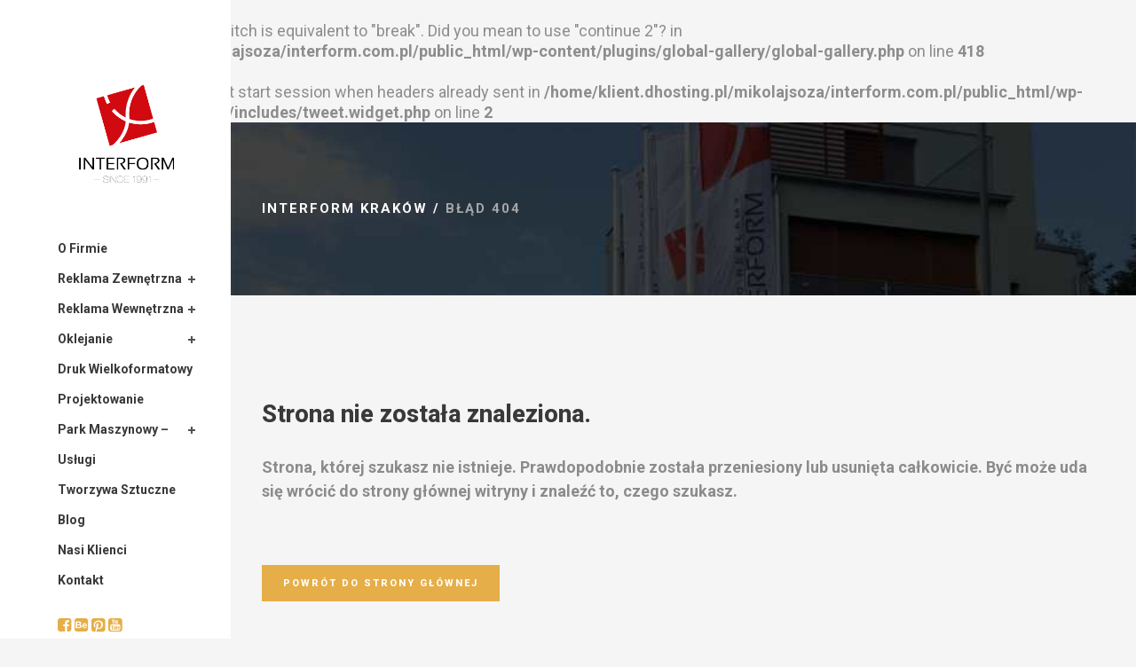

--- FILE ---
content_type: text/html; charset=UTF-8
request_url: https://interform.com.pl/cdn-cgi/l/email-protection
body_size: 11357
content:
<br />
<b>Warning</b>:  "continue" targeting switch is equivalent to "break". Did you mean to use "continue 2"? in <b>/home/klient.dhosting.pl/mikolajsoza/interform.com.pl/public_html/wp-content/plugins/global-gallery/global-gallery.php</b> on line <b>418</b><br />
<br />
<b>Warning</b>:  session_start(): Cannot start session when headers already sent in <b>/home/klient.dhosting.pl/mikolajsoza/interform.com.pl/public_html/wp-content/plugins/supercarousel/includes/tweet.widget.php</b> on line <b>2</b><br />

<!DOCTYPE html>
<html lang="pl-PL">
<head>
	<meta charset="UTF-8" />
			<meta name="viewport" content="width=device-width,initial-scale=1,user-scalable=no">
		<title>Interform Kraków |   Strona nie została znaleziona</title>

	
			
				
	<link rel="profile" href="http://gmpg.org/xfn/11" />
	<link rel="pingback" href="https://interform.com.pl/xmlrpc.php" />
	<link rel="shortcut icon" type="image/x-icon" href="https://interform.com.pl/wp-content/uploads/2015/03/interf2.png" />
	<link rel="apple-touch-icon" href="https://interform.com.pl/wp-content/uploads/2015/03/interf2.png" />
	<!--[if gte IE 9]>
	<style type="text/css">
		.gradient {
			filter: none;
		}
	</style>
	<![endif]-->

	<link href='//fonts.googleapis.com/css?family=Raleway:100,100italic,200,200italic,300,300italic,400,400italic,500,500italic,600,600italic,700,700italic,800,800italic,900,900italic|Crete+Round:100,100italic,200,200italic,300,300italic,400,400italic,500,500italic,600,600italic,700,700italic,800,800italic,900,900italic|Roboto:100,100italic,200,200italic,300,300italic,400,400italic,500,500italic,600,600italic,700,700italic,800,800italic,900,900italic|Raleway:100,100italic,200,200italic,300,300italic,400,400italic,500,500italic,600,600italic,700,700italic,800,800italic,900,900italic&#038;subset=latin,latin-ext' rel='stylesheet' type='text/css' />
<meta name='robots' content='max-image-preview:large' />
<link rel="alternate" type="application/rss+xml" title="Interform Kraków &raquo; Kanał z wpisami" href="https://interform.com.pl/feed/" />
<link rel="alternate" type="application/rss+xml" title="Interform Kraków &raquo; Kanał z komentarzami" href="https://interform.com.pl/comments/feed/" />
<script type="text/javascript">
window._wpemojiSettings = {"baseUrl":"https:\/\/s.w.org\/images\/core\/emoji\/14.0.0\/72x72\/","ext":".png","svgUrl":"https:\/\/s.w.org\/images\/core\/emoji\/14.0.0\/svg\/","svgExt":".svg","source":{"concatemoji":"https:\/\/interform.com.pl\/wp-includes\/js\/wp-emoji-release.min.js?ver=6.3.1"}};
/*! This file is auto-generated */
!function(i,n){var o,s,e;function c(e){try{var t={supportTests:e,timestamp:(new Date).valueOf()};sessionStorage.setItem(o,JSON.stringify(t))}catch(e){}}function p(e,t,n){e.clearRect(0,0,e.canvas.width,e.canvas.height),e.fillText(t,0,0);var t=new Uint32Array(e.getImageData(0,0,e.canvas.width,e.canvas.height).data),r=(e.clearRect(0,0,e.canvas.width,e.canvas.height),e.fillText(n,0,0),new Uint32Array(e.getImageData(0,0,e.canvas.width,e.canvas.height).data));return t.every(function(e,t){return e===r[t]})}function u(e,t,n){switch(t){case"flag":return n(e,"\ud83c\udff3\ufe0f\u200d\u26a7\ufe0f","\ud83c\udff3\ufe0f\u200b\u26a7\ufe0f")?!1:!n(e,"\ud83c\uddfa\ud83c\uddf3","\ud83c\uddfa\u200b\ud83c\uddf3")&&!n(e,"\ud83c\udff4\udb40\udc67\udb40\udc62\udb40\udc65\udb40\udc6e\udb40\udc67\udb40\udc7f","\ud83c\udff4\u200b\udb40\udc67\u200b\udb40\udc62\u200b\udb40\udc65\u200b\udb40\udc6e\u200b\udb40\udc67\u200b\udb40\udc7f");case"emoji":return!n(e,"\ud83e\udef1\ud83c\udffb\u200d\ud83e\udef2\ud83c\udfff","\ud83e\udef1\ud83c\udffb\u200b\ud83e\udef2\ud83c\udfff")}return!1}function f(e,t,n){var r="undefined"!=typeof WorkerGlobalScope&&self instanceof WorkerGlobalScope?new OffscreenCanvas(300,150):i.createElement("canvas"),a=r.getContext("2d",{willReadFrequently:!0}),o=(a.textBaseline="top",a.font="600 32px Arial",{});return e.forEach(function(e){o[e]=t(a,e,n)}),o}function t(e){var t=i.createElement("script");t.src=e,t.defer=!0,i.head.appendChild(t)}"undefined"!=typeof Promise&&(o="wpEmojiSettingsSupports",s=["flag","emoji"],n.supports={everything:!0,everythingExceptFlag:!0},e=new Promise(function(e){i.addEventListener("DOMContentLoaded",e,{once:!0})}),new Promise(function(t){var n=function(){try{var e=JSON.parse(sessionStorage.getItem(o));if("object"==typeof e&&"number"==typeof e.timestamp&&(new Date).valueOf()<e.timestamp+604800&&"object"==typeof e.supportTests)return e.supportTests}catch(e){}return null}();if(!n){if("undefined"!=typeof Worker&&"undefined"!=typeof OffscreenCanvas&&"undefined"!=typeof URL&&URL.createObjectURL&&"undefined"!=typeof Blob)try{var e="postMessage("+f.toString()+"("+[JSON.stringify(s),u.toString(),p.toString()].join(",")+"));",r=new Blob([e],{type:"text/javascript"}),a=new Worker(URL.createObjectURL(r),{name:"wpTestEmojiSupports"});return void(a.onmessage=function(e){c(n=e.data),a.terminate(),t(n)})}catch(e){}c(n=f(s,u,p))}t(n)}).then(function(e){for(var t in e)n.supports[t]=e[t],n.supports.everything=n.supports.everything&&n.supports[t],"flag"!==t&&(n.supports.everythingExceptFlag=n.supports.everythingExceptFlag&&n.supports[t]);n.supports.everythingExceptFlag=n.supports.everythingExceptFlag&&!n.supports.flag,n.DOMReady=!1,n.readyCallback=function(){n.DOMReady=!0}}).then(function(){return e}).then(function(){var e;n.supports.everything||(n.readyCallback(),(e=n.source||{}).concatemoji?t(e.concatemoji):e.wpemoji&&e.twemoji&&(t(e.twemoji),t(e.wpemoji)))}))}((window,document),window._wpemojiSettings);
</script>
<style type="text/css">
img.wp-smiley,
img.emoji {
	display: inline !important;
	border: none !important;
	box-shadow: none !important;
	height: 1em !important;
	width: 1em !important;
	margin: 0 0.07em !important;
	vertical-align: -0.1em !important;
	background: none !important;
	padding: 0 !important;
}
</style>
	<link rel='stylesheet' id='wp-block-library-css' href='https://interform.com.pl/wp-includes/css/dist/block-library/style.min.css?ver=6.3.1' type='text/css' media='all' />
<style id='classic-theme-styles-inline-css' type='text/css'>
/*! This file is auto-generated */
.wp-block-button__link{color:#fff;background-color:#32373c;border-radius:9999px;box-shadow:none;text-decoration:none;padding:calc(.667em + 2px) calc(1.333em + 2px);font-size:1.125em}.wp-block-file__button{background:#32373c;color:#fff;text-decoration:none}
</style>
<style id='global-styles-inline-css' type='text/css'>
body{--wp--preset--color--black: #000000;--wp--preset--color--cyan-bluish-gray: #abb8c3;--wp--preset--color--white: #ffffff;--wp--preset--color--pale-pink: #f78da7;--wp--preset--color--vivid-red: #cf2e2e;--wp--preset--color--luminous-vivid-orange: #ff6900;--wp--preset--color--luminous-vivid-amber: #fcb900;--wp--preset--color--light-green-cyan: #7bdcb5;--wp--preset--color--vivid-green-cyan: #00d084;--wp--preset--color--pale-cyan-blue: #8ed1fc;--wp--preset--color--vivid-cyan-blue: #0693e3;--wp--preset--color--vivid-purple: #9b51e0;--wp--preset--gradient--vivid-cyan-blue-to-vivid-purple: linear-gradient(135deg,rgba(6,147,227,1) 0%,rgb(155,81,224) 100%);--wp--preset--gradient--light-green-cyan-to-vivid-green-cyan: linear-gradient(135deg,rgb(122,220,180) 0%,rgb(0,208,130) 100%);--wp--preset--gradient--luminous-vivid-amber-to-luminous-vivid-orange: linear-gradient(135deg,rgba(252,185,0,1) 0%,rgba(255,105,0,1) 100%);--wp--preset--gradient--luminous-vivid-orange-to-vivid-red: linear-gradient(135deg,rgba(255,105,0,1) 0%,rgb(207,46,46) 100%);--wp--preset--gradient--very-light-gray-to-cyan-bluish-gray: linear-gradient(135deg,rgb(238,238,238) 0%,rgb(169,184,195) 100%);--wp--preset--gradient--cool-to-warm-spectrum: linear-gradient(135deg,rgb(74,234,220) 0%,rgb(151,120,209) 20%,rgb(207,42,186) 40%,rgb(238,44,130) 60%,rgb(251,105,98) 80%,rgb(254,248,76) 100%);--wp--preset--gradient--blush-light-purple: linear-gradient(135deg,rgb(255,206,236) 0%,rgb(152,150,240) 100%);--wp--preset--gradient--blush-bordeaux: linear-gradient(135deg,rgb(254,205,165) 0%,rgb(254,45,45) 50%,rgb(107,0,62) 100%);--wp--preset--gradient--luminous-dusk: linear-gradient(135deg,rgb(255,203,112) 0%,rgb(199,81,192) 50%,rgb(65,88,208) 100%);--wp--preset--gradient--pale-ocean: linear-gradient(135deg,rgb(255,245,203) 0%,rgb(182,227,212) 50%,rgb(51,167,181) 100%);--wp--preset--gradient--electric-grass: linear-gradient(135deg,rgb(202,248,128) 0%,rgb(113,206,126) 100%);--wp--preset--gradient--midnight: linear-gradient(135deg,rgb(2,3,129) 0%,rgb(40,116,252) 100%);--wp--preset--font-size--small: 13px;--wp--preset--font-size--medium: 20px;--wp--preset--font-size--large: 36px;--wp--preset--font-size--x-large: 42px;--wp--preset--spacing--20: 0.44rem;--wp--preset--spacing--30: 0.67rem;--wp--preset--spacing--40: 1rem;--wp--preset--spacing--50: 1.5rem;--wp--preset--spacing--60: 2.25rem;--wp--preset--spacing--70: 3.38rem;--wp--preset--spacing--80: 5.06rem;--wp--preset--shadow--natural: 6px 6px 9px rgba(0, 0, 0, 0.2);--wp--preset--shadow--deep: 12px 12px 50px rgba(0, 0, 0, 0.4);--wp--preset--shadow--sharp: 6px 6px 0px rgba(0, 0, 0, 0.2);--wp--preset--shadow--outlined: 6px 6px 0px -3px rgba(255, 255, 255, 1), 6px 6px rgba(0, 0, 0, 1);--wp--preset--shadow--crisp: 6px 6px 0px rgba(0, 0, 0, 1);}:where(.is-layout-flex){gap: 0.5em;}:where(.is-layout-grid){gap: 0.5em;}body .is-layout-flow > .alignleft{float: left;margin-inline-start: 0;margin-inline-end: 2em;}body .is-layout-flow > .alignright{float: right;margin-inline-start: 2em;margin-inline-end: 0;}body .is-layout-flow > .aligncenter{margin-left: auto !important;margin-right: auto !important;}body .is-layout-constrained > .alignleft{float: left;margin-inline-start: 0;margin-inline-end: 2em;}body .is-layout-constrained > .alignright{float: right;margin-inline-start: 2em;margin-inline-end: 0;}body .is-layout-constrained > .aligncenter{margin-left: auto !important;margin-right: auto !important;}body .is-layout-constrained > :where(:not(.alignleft):not(.alignright):not(.alignfull)){max-width: var(--wp--style--global--content-size);margin-left: auto !important;margin-right: auto !important;}body .is-layout-constrained > .alignwide{max-width: var(--wp--style--global--wide-size);}body .is-layout-flex{display: flex;}body .is-layout-flex{flex-wrap: wrap;align-items: center;}body .is-layout-flex > *{margin: 0;}body .is-layout-grid{display: grid;}body .is-layout-grid > *{margin: 0;}:where(.wp-block-columns.is-layout-flex){gap: 2em;}:where(.wp-block-columns.is-layout-grid){gap: 2em;}:where(.wp-block-post-template.is-layout-flex){gap: 1.25em;}:where(.wp-block-post-template.is-layout-grid){gap: 1.25em;}.has-black-color{color: var(--wp--preset--color--black) !important;}.has-cyan-bluish-gray-color{color: var(--wp--preset--color--cyan-bluish-gray) !important;}.has-white-color{color: var(--wp--preset--color--white) !important;}.has-pale-pink-color{color: var(--wp--preset--color--pale-pink) !important;}.has-vivid-red-color{color: var(--wp--preset--color--vivid-red) !important;}.has-luminous-vivid-orange-color{color: var(--wp--preset--color--luminous-vivid-orange) !important;}.has-luminous-vivid-amber-color{color: var(--wp--preset--color--luminous-vivid-amber) !important;}.has-light-green-cyan-color{color: var(--wp--preset--color--light-green-cyan) !important;}.has-vivid-green-cyan-color{color: var(--wp--preset--color--vivid-green-cyan) !important;}.has-pale-cyan-blue-color{color: var(--wp--preset--color--pale-cyan-blue) !important;}.has-vivid-cyan-blue-color{color: var(--wp--preset--color--vivid-cyan-blue) !important;}.has-vivid-purple-color{color: var(--wp--preset--color--vivid-purple) !important;}.has-black-background-color{background-color: var(--wp--preset--color--black) !important;}.has-cyan-bluish-gray-background-color{background-color: var(--wp--preset--color--cyan-bluish-gray) !important;}.has-white-background-color{background-color: var(--wp--preset--color--white) !important;}.has-pale-pink-background-color{background-color: var(--wp--preset--color--pale-pink) !important;}.has-vivid-red-background-color{background-color: var(--wp--preset--color--vivid-red) !important;}.has-luminous-vivid-orange-background-color{background-color: var(--wp--preset--color--luminous-vivid-orange) !important;}.has-luminous-vivid-amber-background-color{background-color: var(--wp--preset--color--luminous-vivid-amber) !important;}.has-light-green-cyan-background-color{background-color: var(--wp--preset--color--light-green-cyan) !important;}.has-vivid-green-cyan-background-color{background-color: var(--wp--preset--color--vivid-green-cyan) !important;}.has-pale-cyan-blue-background-color{background-color: var(--wp--preset--color--pale-cyan-blue) !important;}.has-vivid-cyan-blue-background-color{background-color: var(--wp--preset--color--vivid-cyan-blue) !important;}.has-vivid-purple-background-color{background-color: var(--wp--preset--color--vivid-purple) !important;}.has-black-border-color{border-color: var(--wp--preset--color--black) !important;}.has-cyan-bluish-gray-border-color{border-color: var(--wp--preset--color--cyan-bluish-gray) !important;}.has-white-border-color{border-color: var(--wp--preset--color--white) !important;}.has-pale-pink-border-color{border-color: var(--wp--preset--color--pale-pink) !important;}.has-vivid-red-border-color{border-color: var(--wp--preset--color--vivid-red) !important;}.has-luminous-vivid-orange-border-color{border-color: var(--wp--preset--color--luminous-vivid-orange) !important;}.has-luminous-vivid-amber-border-color{border-color: var(--wp--preset--color--luminous-vivid-amber) !important;}.has-light-green-cyan-border-color{border-color: var(--wp--preset--color--light-green-cyan) !important;}.has-vivid-green-cyan-border-color{border-color: var(--wp--preset--color--vivid-green-cyan) !important;}.has-pale-cyan-blue-border-color{border-color: var(--wp--preset--color--pale-cyan-blue) !important;}.has-vivid-cyan-blue-border-color{border-color: var(--wp--preset--color--vivid-cyan-blue) !important;}.has-vivid-purple-border-color{border-color: var(--wp--preset--color--vivid-purple) !important;}.has-vivid-cyan-blue-to-vivid-purple-gradient-background{background: var(--wp--preset--gradient--vivid-cyan-blue-to-vivid-purple) !important;}.has-light-green-cyan-to-vivid-green-cyan-gradient-background{background: var(--wp--preset--gradient--light-green-cyan-to-vivid-green-cyan) !important;}.has-luminous-vivid-amber-to-luminous-vivid-orange-gradient-background{background: var(--wp--preset--gradient--luminous-vivid-amber-to-luminous-vivid-orange) !important;}.has-luminous-vivid-orange-to-vivid-red-gradient-background{background: var(--wp--preset--gradient--luminous-vivid-orange-to-vivid-red) !important;}.has-very-light-gray-to-cyan-bluish-gray-gradient-background{background: var(--wp--preset--gradient--very-light-gray-to-cyan-bluish-gray) !important;}.has-cool-to-warm-spectrum-gradient-background{background: var(--wp--preset--gradient--cool-to-warm-spectrum) !important;}.has-blush-light-purple-gradient-background{background: var(--wp--preset--gradient--blush-light-purple) !important;}.has-blush-bordeaux-gradient-background{background: var(--wp--preset--gradient--blush-bordeaux) !important;}.has-luminous-dusk-gradient-background{background: var(--wp--preset--gradient--luminous-dusk) !important;}.has-pale-ocean-gradient-background{background: var(--wp--preset--gradient--pale-ocean) !important;}.has-electric-grass-gradient-background{background: var(--wp--preset--gradient--electric-grass) !important;}.has-midnight-gradient-background{background: var(--wp--preset--gradient--midnight) !important;}.has-small-font-size{font-size: var(--wp--preset--font-size--small) !important;}.has-medium-font-size{font-size: var(--wp--preset--font-size--medium) !important;}.has-large-font-size{font-size: var(--wp--preset--font-size--large) !important;}.has-x-large-font-size{font-size: var(--wp--preset--font-size--x-large) !important;}
.wp-block-navigation a:where(:not(.wp-element-button)){color: inherit;}
:where(.wp-block-post-template.is-layout-flex){gap: 1.25em;}:where(.wp-block-post-template.is-layout-grid){gap: 1.25em;}
:where(.wp-block-columns.is-layout-flex){gap: 2em;}:where(.wp-block-columns.is-layout-grid){gap: 2em;}
.wp-block-pullquote{font-size: 1.5em;line-height: 1.6;}
</style>
<link rel='stylesheet' id='contact-form-7-css' href='https://interform.com.pl/wp-content/plugins/contact-form-7/includes/css/styles.css?ver=5.8' type='text/css' media='all' />
<link rel='stylesheet' id='gg-lightbox-css-css' href='https://interform.com.pl/wp-content/plugins/global-gallery/js/lightboxes/lcweb.lightbox/lcweb.lightbox.css?ver=6.3.1' type='text/css' media='all' />
<link rel='stylesheet' id='qode_default_style-css' href='https://interform.com.pl/wp-content/themes/stockholm/style.css?ver=6.3.1' type='text/css' media='all' />
<link rel='stylesheet' id='qode_stylesheet-css' href='https://interform.com.pl/wp-content/themes/stockholm/css/stylesheet.min.css?ver=6.3.1' type='text/css' media='all' />
<link rel='stylesheet' id='qode_style_dynamic-css' href='https://interform.com.pl/wp-content/themes/stockholm/css/style_dynamic.css?ver=1582807344' type='text/css' media='all' />
<link rel='stylesheet' id='qode_font-awesome-css' href='https://interform.com.pl/wp-content/themes/stockholm/css/font-awesome/css/font-awesome.min.css?ver=6.3.1' type='text/css' media='all' />
<link rel='stylesheet' id='qode_elegant-icons-css' href='https://interform.com.pl/wp-content/themes/stockholm/css/elegant-icons/style.min.css?ver=6.3.1' type='text/css' media='all' />
<link rel='stylesheet' id='qode_linear-icons-css' href='https://interform.com.pl/wp-content/themes/stockholm/css/linear-icons/style.css?ver=6.3.1' type='text/css' media='all' />
<link rel='stylesheet' id='mediaelement-css' href='https://interform.com.pl/wp-includes/js/mediaelement/mediaelementplayer-legacy.min.css?ver=4.2.17' type='text/css' media='all' />
<link rel='stylesheet' id='wp-mediaelement-css' href='https://interform.com.pl/wp-includes/js/mediaelement/wp-mediaelement.min.css?ver=6.3.1' type='text/css' media='all' />
<link rel='stylesheet' id='qode_responsive-css' href='https://interform.com.pl/wp-content/themes/stockholm/css/responsive.min.css?ver=6.3.1' type='text/css' media='all' />
<link rel='stylesheet' id='qode_style_dynamic_responsive-css' href='https://interform.com.pl/wp-content/themes/stockholm/css/style_dynamic_responsive.css?ver=1582807344' type='text/css' media='all' />
<link rel='stylesheet' id='qode_vertical_responsive-css' href='https://interform.com.pl/wp-content/themes/stockholm/css/vertical_responsive.min.css?ver=6.3.1' type='text/css' media='all' />
<link rel='stylesheet' id='js_composer_front-css' href='https://interform.com.pl/wp-content/plugins/js_composer/assets/css/js_composer.min.css?ver=5.1.1' type='text/css' media='all' />
<link rel='stylesheet' id='qode_custom_css-css' href='https://interform.com.pl/wp-content/themes/stockholm/css/custom_css.css?ver=1582807344' type='text/css' media='all' />
<link rel='stylesheet' id='qode_mac_stylesheet-css' href='https://interform.com.pl/wp-content/themes/stockholm/css/mac_stylesheet.css?ver=6.3.1' type='text/css' media='all' />
<link rel='stylesheet' id='qode_webkit-css' href='https://interform.com.pl/wp-content/themes/stockholm/css/webkit_stylesheet.css?ver=6.3.1' type='text/css' media='all' />
<link rel='stylesheet' id='styles-css' href='https://interform.com.pl/wp-content/plugins/supercarousel/css/supercarousel.css?ver=6.3.1' type='text/css' media='all' />
<link rel='stylesheet' id='prettyPhotoStyles-css' href='https://interform.com.pl/wp-content/plugins/supercarousel/css/prettyPhoto.css?ver=6.3.1' type='text/css' media='all' />
<link rel='stylesheet' id='bsf-Defaults-css' href='https://interform.com.pl/wp-content/uploads/smile_fonts/Defaults/Defaults.css?ver=6.3.1' type='text/css' media='all' />
<link rel='stylesheet' id='fontawesome-css' href='https://interform.com.pl/wp-content/plugins/global-gallery/css/font-awesome/css/font-awesome.min.css?ver=4.7.0' type='text/css' media='all' />
<link rel='stylesheet' id='gg-custom-css-css' href='https://interform.com.pl/wp-content/plugins/global-gallery/css/custom.css?ver=5.312' type='text/css' media='all' />
<script type='text/javascript' src='https://interform.com.pl/wp-includes/js/jquery/jquery.min.js?ver=3.7.0' id='jquery-core-js'></script>
<script type='text/javascript' src='https://interform.com.pl/wp-includes/js/jquery/jquery-migrate.min.js?ver=3.4.1' id='jquery-migrate-js'></script>
<link rel="https://api.w.org/" href="https://interform.com.pl/wp-json/" /><link rel="EditURI" type="application/rsd+xml" title="RSD" href="https://interform.com.pl/xmlrpc.php?rsd" />
<meta name="generator" content="WordPress 6.3.1" />
<meta name="generator" content="Powered by Visual Composer - drag and drop page builder for WordPress."/>
<!--[if lte IE 9]><link rel="stylesheet" type="text/css" href="https://interform.com.pl/wp-content/plugins/js_composer/assets/css/vc_lte_ie9.min.css" media="screen"><![endif]-->	<script type="text/javascript">
	jQuery(document).delegate('.gg_linked_img', 'click', function() {
		var link = jQuery(this).attr('gg-link');
		window.open(link ,'_top');
	});
	</script>
	
	        <script type="text/javascript">
		jQuery(document).ready(function() {
			jQuery('body').delegate('.gg_gallery_wrap *, .gg_galleria_slider_wrap *, #lcl_wrapper *', "contextmenu", function(e) {
                e.preventDefault();
            });
		});
		</script>
        	<script type="text/javascript">
	gg_masonry_min_w = 150;
	gg_phosostr_min_w = 120; 
	gg_coll_min_w = 200;
	
	gg_use_deeplink =  true;
	gg_back_to_gall_scroll = true;
    </script>
	
		<script type="text/javascript">
	// global vars
	gg_galleria_toggle_info = false;
	gg_galleria_fx = 'fadeslide';
	gg_galleria_fx_time = 400; 
	gg_galleria_img_crop = "width";
	gg_galleria_autoplay = false;
	gg_galleria_interval = 3000;
	gg_delayed_fx = false;
	</script>
            <style type="text/css">
		.gg_gallery_wrap *, .gg_galleria_slider_wrap *, #lcl_wrapper * {
			-webkit-touch-callout: none; 
			-webkit-user-select: none;
		}
		</style>
        <noscript><style type="text/css"> .wpb_animate_when_almost_visible { opacity: 1; }</style></noscript>
</head>

<body class="error404  vertical_menu_enabled side_area_uncovered smooth_scroll wpb-js-composer js-comp-ver-5.1.1 vc_responsive">
<div id="fb-root"></div>
<script async defer crossorigin="anonymous" src="https://connect.facebook.net/pl_PL/sdk.js#xfbml=1&version=v3.3&appId=2345394885779821&autoLogAppEvents=1"></script>
<div class="wrapper">
<div class="wrapper_inner">
<!-- Google Analytics start -->
		<script>
			var _gaq = _gaq || [];
			_gaq.push(['_setAccount', 'UA-81241741-1']);
			_gaq.push(['_trackPageview']);

			(function() {
				var ga = document.createElement('script'); ga.type = 'text/javascript'; ga.async = true;
				ga.src = ('https:' == document.location.protocol ? 'https://ssl' : 'http://www') + '.google-analytics.com/ga.js';
				var s = document.getElementsByTagName('script')[0]; s.parentNode.insertBefore(ga, s);
			})();
		</script>
	<!-- Google Analytics end -->

		<aside class="vertical_menu_area with_scroll " >

		<div class="vertical_area_background" ></div>

		<div class="vertical_logo_wrapper">
						<div class="q_logo_vertical">
				<a href="https://interform.com.pl/">
					<img class="normal" src="https://interform.com.pl/wp-content/uploads/2015/02/nowe-logo-023.png" alt="Logo"/>
					<img class="light" src="https://interform.com.pl/wp-content/uploads/2015/02/nowe-logo-023.png" alt="Logo"/>
					<img class="dark" src="https://interform.com.pl/wp-content/uploads/2015/01/interf1.png" alt="Logo"/>
				</a>
			</div>

		</div>

		<nav class="vertical_menu dropdown_animation vm_click_event vertical_menu_toggle">
			<ul id="menu-main-menu" class=""><li id="nav-menu-item-21701" class="menu-item menu-item-type-post_type menu-item-object-page  narrow"><a href="https://interform.com.pl/o-firmie/" class=""><i class="menu_icon fa blank"></i><span class="menu-text">O firmie</span><span class="plus"></span></a></li>
<li id="nav-menu-item-21713" class="menu-item menu-item-type-post_type menu-item-object-page menu-item-has-children  has_sub narrow"><a href="https://interform.com.pl/reklama-zewnetrzna/" class=" no_link" style="cursor: default;" onclick="JavaScript: return false;"><i class="menu_icon fa blank"></i><span class="menu-text">Reklama Zewnętrzna</span><span class="plus"></span></a>
<div class="second"><div class="inner"><ul>
	<li id="nav-menu-item-21714" class="menu-item menu-item-type-post_type menu-item-object-page "><a href="https://interform.com.pl/reklama-zewnetrzna/kasetony-i-otoki/" class=""><i class="menu_icon fa blank"></i><span class="menu-text">Kasetony reklamowe i otoki</span><span class="plus"></span></a></li>
	<li id="nav-menu-item-22681" class="menu-item menu-item-type-post_type menu-item-object-page "><a href="https://interform.com.pl/reklama-zewnetrzna/pylony-i-witacze/" class=""><i class="menu_icon fa blank"></i><span class="menu-text">Pylony reklamowe, Totemy reklamowe i witacze miast</span><span class="plus"></span></a></li>
	<li id="nav-menu-item-22698" class="menu-item menu-item-type-post_type menu-item-object-page "><a href="https://interform.com.pl/reklama-zewnetrzna/litery-przestrzenne/" class=""><i class="menu_icon fa blank"></i><span class="menu-text">Litery przestrzenne,  napisy 3D, litery przestrzenne styrodur, litery przestrzenne podświetlane</span><span class="plus"></span></a></li>
	<li id="nav-menu-item-22754" class="menu-item menu-item-type-post_type menu-item-object-page "><a href="https://interform.com.pl/reklama-zewnetrzna/billboardy-reklamowe-i-tablice-reklamowe/" class=""><i class="menu_icon fa blank"></i><span class="menu-text">Billboardy reklamowe, Tablice reklamowe</span><span class="plus"></span></a></li>
	<li id="nav-menu-item-22753" class="menu-item menu-item-type-post_type menu-item-object-page "><a href="https://interform.com.pl/reklama-zewnetrzna/szyldy/" class=""><i class="menu_icon fa blank"></i><span class="menu-text">Szyldy</span><span class="plus"></span></a></li>
	<li id="nav-menu-item-24933" class="menu-item menu-item-type-post_type menu-item-object-page "><a href="https://interform.com.pl/ogrodki-zimowe/" class=""><i class="menu_icon fa blank"></i><span class="menu-text">Ogródki zimowe</span><span class="plus"></span></a></li>
	<li id="nav-menu-item-22752" class="menu-item menu-item-type-post_type menu-item-object-page "><a href="https://interform.com.pl/reklama-zewnetrzna/maszty-i-flagi/" class=""><i class="menu_icon fa blank"></i><span class="menu-text">Maszty i flagi</span><span class="plus"></span></a></li>
</ul></div></div>
</li>
<li id="nav-menu-item-21705" class="menu-item menu-item-type-post_type menu-item-object-page menu-item-has-children  has_sub narrow"><a href="https://interform.com.pl/reklama-wewnetrzna/" class=" no_link" style="cursor: default;" onclick="JavaScript: return false;"><i class="menu_icon fa blank"></i><span class="menu-text">Reklama Wewnętrzna</span><span class="plus"></span></a>
<div class="second"><div class="inner"><ul>
	<li id="nav-menu-item-23791" class="menu-item menu-item-type-post_type menu-item-object-page "><a href="https://interform.com.pl/reklama-zewnetrzna/litery-przestrzenne/" class=""><i class="menu_icon fa blank"></i><span class="menu-text">Litery przestrzenne,  napisy 3D, litery przestrzenne styrodur, litery przestrzenne podświetlane</span><span class="plus"></span></a></li>
	<li id="nav-menu-item-22749" class="menu-item menu-item-type-post_type menu-item-object-page "><a href="https://interform.com.pl/reklama-wewnetrzna/tablice-i-systemy-informacji-wymiennej/" class=""><i class="menu_icon fa blank"></i><span class="menu-text">Tablice i systemy informacji wymiennej</span><span class="plus"></span></a></li>
	<li id="nav-menu-item-21707" class="menu-item menu-item-type-post_type menu-item-object-page menu-item-has-children sub"><a href="https://interform.com.pl/reklama-wewnetrzna/systemy-wystawiennicze/" class=" no_link" style="cursor: default;" onclick="JavaScript: return false;"><i class="menu_icon fa blank"></i><span class="menu-text">Systemy wystawiennicze</span><span class="plus"></span><i class="q_menu_arrow fa fa-angle-right"></i></a>
	<ul>
		<li id="nav-menu-item-22746" class="menu-item menu-item-type-post_type menu-item-object-page "><a href="https://interform.com.pl/reklama-wewnetrzna/systemy-wystawiennicze/gabloty/" class=""><i class="menu_icon fa blank"></i><span class="menu-text">Gabloty</span><span class="plus"></span></a></li>
		<li id="nav-menu-item-22748" class="menu-item menu-item-type-post_type menu-item-object-page "><a href="https://interform.com.pl/reklama-wewnetrzna/systemy-wystawiennicze/stojaki-i-ekspozytory/" class=""><i class="menu_icon fa blank"></i><span class="menu-text">Stojaki i ekspozytory</span><span class="plus"></span></a></li>
		<li id="nav-menu-item-22747" class="menu-item menu-item-type-post_type menu-item-object-page "><a href="https://interform.com.pl/reklama-wewnetrzna/systemy-wystawiennicze/scianki-wystawiennicze/" class=""><i class="menu_icon fa blank"></i><span class="menu-text">Ścianki wystawiennicze</span><span class="plus"></span></a></li>
		<li id="nav-menu-item-23719" class="menu-item menu-item-type-post_type menu-item-object-page "><a href="https://interform.com.pl/reklama-wewnetrzna/systemy-wystawiennicze/stoiska-targowe/" class=""><i class="menu_icon fa blank"></i><span class="menu-text">Stoiska targowe</span><span class="plus"></span></a></li>
	</ul>
</li>
</ul></div></div>
</li>
<li id="nav-menu-item-21702" class="menu-item menu-item-type-post_type menu-item-object-page menu-item-has-children  has_sub narrow"><a href="https://interform.com.pl/oklejanie/" class=" no_link" style="cursor: default;" onclick="JavaScript: return false;"><i class="menu_icon fa blank"></i><span class="menu-text">Oklejanie</span><span class="plus"></span></a>
<div class="second"><div class="inner"><ul>
	<li id="nav-menu-item-22750" class="menu-item menu-item-type-post_type menu-item-object-page "><a href="https://interform.com.pl/oklejanie/oklejanie-samochodow/" class=""><i class="menu_icon fa blank"></i><span class="menu-text">Oklejanie samochodów</span><span class="plus"></span></a></li>
	<li id="nav-menu-item-22751" class="menu-item menu-item-type-post_type menu-item-object-page "><a href="https://interform.com.pl/oklejanie/oklejanie-witryn/" class=""><i class="menu_icon fa blank"></i><span class="menu-text">Oklejanie witryn</span><span class="plus"></span></a></li>
</ul></div></div>
</li>
<li id="nav-menu-item-23335" class="menu-item menu-item-type-post_type menu-item-object-page  narrow"><a href="https://interform.com.pl/druk-wielkoformatowy/" class=""><i class="menu_icon fa blank"></i><span class="menu-text">Druk wielkoformatowy</span><span class="plus"></span></a></li>
<li id="nav-menu-item-23582" class="menu-item menu-item-type-post_type menu-item-object-page  narrow"><a href="https://interform.com.pl/projektowanie/" class=""><i class="menu_icon fa blank"></i><span class="menu-text">Projektowanie</span><span class="plus"></span></a></li>
<li id="nav-menu-item-21976" class="menu-item menu-item-type-post_type menu-item-object-page menu-item-has-children  has_sub narrow"><a href="https://interform.com.pl/park-maszynowy/" class=" no_link" style="cursor: default;" onclick="JavaScript: return false;"><i class="menu_icon fa blank"></i><span class="menu-text">Park Maszynowy &#8211; Usługi</span><span class="plus"></span></a>
<div class="second"><div class="inner"><ul>
	<li id="nav-menu-item-22742" class="menu-item menu-item-type-post_type menu-item-object-page "><a href="https://interform.com.pl/park-maszynowy/ciecie-laserowe-i-grawerowanie/" class=""><i class="menu_icon fa blank"></i><span class="menu-text">Cięcie laserowe i grawerowanie</span><span class="plus"></span></a></li>
	<li id="nav-menu-item-22743" class="menu-item menu-item-type-post_type menu-item-object-page "><a href="https://interform.com.pl/park-maszynowy/frezowanie-cnc/" class=""><i class="menu_icon fa blank"></i><span class="menu-text">Frezowanie CNC</span><span class="plus"></span></a></li>
	<li id="nav-menu-item-22744" class="menu-item menu-item-type-post_type menu-item-object-page "><a href="https://interform.com.pl/park-maszynowy/spawanie/" class=""><i class="menu_icon fa blank"></i><span class="menu-text">Spawanie</span><span class="plus"></span></a></li>
</ul></div></div>
</li>
<li id="nav-menu-item-23581" class="menu-item menu-item-type-post_type menu-item-object-page  narrow"><a href="https://interform.com.pl/tworzywa-sztuczne/" class=""><i class="menu_icon fa blank"></i><span class="menu-text">Tworzywa sztuczne</span><span class="plus"></span></a></li>
<li id="nav-menu-item-21693" class="menu-item menu-item-type-post_type menu-item-object-page current_page_parent  narrow"><a href="https://interform.com.pl/blog/" class=""><i class="menu_icon fa blank"></i><span class="menu-text">Blog</span><span class="plus"></span></a></li>
<li id="nav-menu-item-21700" class="menu-item menu-item-type-post_type menu-item-object-page  narrow"><a href="https://interform.com.pl/nasi-klienci/" class=""><i class="menu_icon fa blank"></i><span class="menu-text">Nasi Klienci</span><span class="plus"></span></a></li>
<li id="nav-menu-item-25198" class="menu-item menu-item-type-post_type menu-item-object-page  narrow"><a href="https://interform.com.pl/kontakt/" class=""><i class="menu_icon fa blank"></i><span class="menu-text">Kontakt</span><span class="plus"></span></a></li>
</ul>		</nav>
		<div class="vertical_menu_area_widget_holder">
			<div id="text-3" class="widget widget_text">			<div class="textwidget"><span><a href="https://www.facebook.com/interform.reklama?fref=ts" target="_blank" rel="noopener"><i class="fa fa-facebook-square"></i></span></a>
</span><span><a href="https://www.behance.net/INTERFORM" target="_blank" rel="noopener"><i class="fa fa-behance-square"></i></span></a>
</span><span><a href="https://www.pinterest.com/interform0085/" target="_blank" rel="noopener"><i class="fa fa-pinterest-square"></i></span></a>
</span><span></span>
<span><a href="https://www.youtube.com/channel/UCdtw0Vvq8Uqz63Zn9ZQtoOw" target="_blank" rel="noopener"><i class="fa fa-youtube-square"></i></span></a>
</span><span></span><span><a href="https://www.instagram.com/interform_reklamy/" target="_blank" rel="noopener"><i class="fa fa-instagram-square"></i></span></a>
</span><span></span><br /></div>
		</div>		</div>
	</aside>

	<header class="page_header   fixed   ">
				<div class="header_inner clearfix">
			<div class="header_bottom clearfix" style='' >
								<div class="container">
					<div class="container_inner clearfix" >
												<div class="header_inner_left">
															<div class="mobile_menu_button"><span><i class="fa fa-bars"></i></span></div>
														<div class="logo_wrapper">
																<div class="q_logo"><a href="https://interform.com.pl/"><img class="normal" src="https://interform.com.pl/wp-content/uploads/2015/02/nowe-logo-023.png" alt="Logo"/><img class="light" src="https://interform.com.pl/wp-content/uploads/2015/02/nowe-logo-023.png" alt="Logo"/><img class="dark" src="https://interform.com.pl/wp-content/uploads/2015/01/interf1.png" alt="Logo"/><img class="sticky" src="https://interform.com.pl/wp-content/uploads/2015/03/interf2.png" alt="Logo"/></a></div>

							</div>
						</div>


											</div>
				</div>
							<nav class="mobile_menu">
					<ul id="menu-main-menu-1" class=""><li id="mobile-menu-item-21701" class="menu-item menu-item-type-post_type menu-item-object-page "><a href="https://interform.com.pl/o-firmie/" class=""><span>O firmie</span></a><span class="mobile_arrow"><i class="fa fa-angle-right"></i><i class="fa fa-angle-down"></i></span></li>
<li id="mobile-menu-item-21713" class="menu-item menu-item-type-post_type menu-item-object-page menu-item-has-children  has_sub"><h4><span>Reklama Zewnętrzna</span></h4><span class="mobile_arrow"><i class="fa fa-angle-right"></i><i class="fa fa-angle-down"></i></span>
<ul class="sub_menu">
	<li id="mobile-menu-item-21714" class="menu-item menu-item-type-post_type menu-item-object-page "><a href="https://interform.com.pl/reklama-zewnetrzna/kasetony-i-otoki/" class=""><span>Kasetony reklamowe i otoki</span></a><span class="mobile_arrow"><i class="fa fa-angle-right"></i><i class="fa fa-angle-down"></i></span></li>
	<li id="mobile-menu-item-22681" class="menu-item menu-item-type-post_type menu-item-object-page "><a href="https://interform.com.pl/reklama-zewnetrzna/pylony-i-witacze/" class=""><span>Pylony reklamowe, Totemy reklamowe i witacze miast</span></a><span class="mobile_arrow"><i class="fa fa-angle-right"></i><i class="fa fa-angle-down"></i></span></li>
	<li id="mobile-menu-item-22698" class="menu-item menu-item-type-post_type menu-item-object-page "><a href="https://interform.com.pl/reklama-zewnetrzna/litery-przestrzenne/" class=""><span>Litery przestrzenne,  napisy 3D, litery przestrzenne styrodur, litery przestrzenne podświetlane</span></a><span class="mobile_arrow"><i class="fa fa-angle-right"></i><i class="fa fa-angle-down"></i></span></li>
	<li id="mobile-menu-item-22754" class="menu-item menu-item-type-post_type menu-item-object-page "><a href="https://interform.com.pl/reklama-zewnetrzna/billboardy-reklamowe-i-tablice-reklamowe/" class=""><span>Billboardy reklamowe, Tablice reklamowe</span></a><span class="mobile_arrow"><i class="fa fa-angle-right"></i><i class="fa fa-angle-down"></i></span></li>
	<li id="mobile-menu-item-22753" class="menu-item menu-item-type-post_type menu-item-object-page "><a href="https://interform.com.pl/reklama-zewnetrzna/szyldy/" class=""><span>Szyldy</span></a><span class="mobile_arrow"><i class="fa fa-angle-right"></i><i class="fa fa-angle-down"></i></span></li>
	<li id="mobile-menu-item-24933" class="menu-item menu-item-type-post_type menu-item-object-page "><a href="https://interform.com.pl/ogrodki-zimowe/" class=""><span>Ogródki zimowe</span></a><span class="mobile_arrow"><i class="fa fa-angle-right"></i><i class="fa fa-angle-down"></i></span></li>
	<li id="mobile-menu-item-22752" class="menu-item menu-item-type-post_type menu-item-object-page "><a href="https://interform.com.pl/reklama-zewnetrzna/maszty-i-flagi/" class=""><span>Maszty i flagi</span></a><span class="mobile_arrow"><i class="fa fa-angle-right"></i><i class="fa fa-angle-down"></i></span></li>
</ul>
</li>
<li id="mobile-menu-item-21705" class="menu-item menu-item-type-post_type menu-item-object-page menu-item-has-children  has_sub"><h4><span>Reklama Wewnętrzna</span></h4><span class="mobile_arrow"><i class="fa fa-angle-right"></i><i class="fa fa-angle-down"></i></span>
<ul class="sub_menu">
	<li id="mobile-menu-item-23791" class="menu-item menu-item-type-post_type menu-item-object-page "><a href="https://interform.com.pl/reklama-zewnetrzna/litery-przestrzenne/" class=""><span>Litery przestrzenne,  napisy 3D, litery przestrzenne styrodur, litery przestrzenne podświetlane</span></a><span class="mobile_arrow"><i class="fa fa-angle-right"></i><i class="fa fa-angle-down"></i></span></li>
	<li id="mobile-menu-item-22749" class="menu-item menu-item-type-post_type menu-item-object-page "><a href="https://interform.com.pl/reklama-wewnetrzna/tablice-i-systemy-informacji-wymiennej/" class=""><span>Tablice i systemy informacji wymiennej</span></a><span class="mobile_arrow"><i class="fa fa-angle-right"></i><i class="fa fa-angle-down"></i></span></li>
	<li id="mobile-menu-item-21707" class="menu-item menu-item-type-post_type menu-item-object-page menu-item-has-children  has_sub"><h4><span>Systemy wystawiennicze</span></h4><span class="mobile_arrow"><i class="fa fa-angle-right"></i><i class="fa fa-angle-down"></i></span>
	<ul class="sub_menu">
		<li id="mobile-menu-item-22746" class="menu-item menu-item-type-post_type menu-item-object-page "><a href="https://interform.com.pl/reklama-wewnetrzna/systemy-wystawiennicze/gabloty/" class=""><span>Gabloty</span></a><span class="mobile_arrow"><i class="fa fa-angle-right"></i><i class="fa fa-angle-down"></i></span></li>
		<li id="mobile-menu-item-22748" class="menu-item menu-item-type-post_type menu-item-object-page "><a href="https://interform.com.pl/reklama-wewnetrzna/systemy-wystawiennicze/stojaki-i-ekspozytory/" class=""><span>Stojaki i ekspozytory</span></a><span class="mobile_arrow"><i class="fa fa-angle-right"></i><i class="fa fa-angle-down"></i></span></li>
		<li id="mobile-menu-item-22747" class="menu-item menu-item-type-post_type menu-item-object-page "><a href="https://interform.com.pl/reklama-wewnetrzna/systemy-wystawiennicze/scianki-wystawiennicze/" class=""><span>Ścianki wystawiennicze</span></a><span class="mobile_arrow"><i class="fa fa-angle-right"></i><i class="fa fa-angle-down"></i></span></li>
		<li id="mobile-menu-item-23719" class="menu-item menu-item-type-post_type menu-item-object-page "><a href="https://interform.com.pl/reklama-wewnetrzna/systemy-wystawiennicze/stoiska-targowe/" class=""><span>Stoiska targowe</span></a><span class="mobile_arrow"><i class="fa fa-angle-right"></i><i class="fa fa-angle-down"></i></span></li>
	</ul>
</li>
</ul>
</li>
<li id="mobile-menu-item-21702" class="menu-item menu-item-type-post_type menu-item-object-page menu-item-has-children  has_sub"><h4><span>Oklejanie</span></h4><span class="mobile_arrow"><i class="fa fa-angle-right"></i><i class="fa fa-angle-down"></i></span>
<ul class="sub_menu">
	<li id="mobile-menu-item-22750" class="menu-item menu-item-type-post_type menu-item-object-page "><a href="https://interform.com.pl/oklejanie/oklejanie-samochodow/" class=""><span>Oklejanie samochodów</span></a><span class="mobile_arrow"><i class="fa fa-angle-right"></i><i class="fa fa-angle-down"></i></span></li>
	<li id="mobile-menu-item-22751" class="menu-item menu-item-type-post_type menu-item-object-page "><a href="https://interform.com.pl/oklejanie/oklejanie-witryn/" class=""><span>Oklejanie witryn</span></a><span class="mobile_arrow"><i class="fa fa-angle-right"></i><i class="fa fa-angle-down"></i></span></li>
</ul>
</li>
<li id="mobile-menu-item-23335" class="menu-item menu-item-type-post_type menu-item-object-page "><a href="https://interform.com.pl/druk-wielkoformatowy/" class=""><span>Druk wielkoformatowy</span></a><span class="mobile_arrow"><i class="fa fa-angle-right"></i><i class="fa fa-angle-down"></i></span></li>
<li id="mobile-menu-item-23582" class="menu-item menu-item-type-post_type menu-item-object-page "><a href="https://interform.com.pl/projektowanie/" class=""><span>Projektowanie</span></a><span class="mobile_arrow"><i class="fa fa-angle-right"></i><i class="fa fa-angle-down"></i></span></li>
<li id="mobile-menu-item-21976" class="menu-item menu-item-type-post_type menu-item-object-page menu-item-has-children  has_sub"><h4><span>Park Maszynowy &#8211; Usługi</span></h4><span class="mobile_arrow"><i class="fa fa-angle-right"></i><i class="fa fa-angle-down"></i></span>
<ul class="sub_menu">
	<li id="mobile-menu-item-22742" class="menu-item menu-item-type-post_type menu-item-object-page "><a href="https://interform.com.pl/park-maszynowy/ciecie-laserowe-i-grawerowanie/" class=""><span>Cięcie laserowe i grawerowanie</span></a><span class="mobile_arrow"><i class="fa fa-angle-right"></i><i class="fa fa-angle-down"></i></span></li>
	<li id="mobile-menu-item-22743" class="menu-item menu-item-type-post_type menu-item-object-page "><a href="https://interform.com.pl/park-maszynowy/frezowanie-cnc/" class=""><span>Frezowanie CNC</span></a><span class="mobile_arrow"><i class="fa fa-angle-right"></i><i class="fa fa-angle-down"></i></span></li>
	<li id="mobile-menu-item-22744" class="menu-item menu-item-type-post_type menu-item-object-page "><a href="https://interform.com.pl/park-maszynowy/spawanie/" class=""><span>Spawanie</span></a><span class="mobile_arrow"><i class="fa fa-angle-right"></i><i class="fa fa-angle-down"></i></span></li>
</ul>
</li>
<li id="mobile-menu-item-23581" class="menu-item menu-item-type-post_type menu-item-object-page "><a href="https://interform.com.pl/tworzywa-sztuczne/" class=""><span>Tworzywa sztuczne</span></a><span class="mobile_arrow"><i class="fa fa-angle-right"></i><i class="fa fa-angle-down"></i></span></li>
<li id="mobile-menu-item-21693" class="menu-item menu-item-type-post_type menu-item-object-page current_page_parent "><a href="https://interform.com.pl/blog/" class=""><span>Blog</span></a><span class="mobile_arrow"><i class="fa fa-angle-right"></i><i class="fa fa-angle-down"></i></span></li>
<li id="mobile-menu-item-21700" class="menu-item menu-item-type-post_type menu-item-object-page "><a href="https://interform.com.pl/nasi-klienci/" class=""><span>Nasi Klienci</span></a><span class="mobile_arrow"><i class="fa fa-angle-right"></i><i class="fa fa-angle-down"></i></span></li>
<li id="mobile-menu-item-25198" class="menu-item menu-item-type-post_type menu-item-object-page "><a href="https://interform.com.pl/kontakt/" class=""><span>Kontakt</span></a><span class="mobile_arrow"><i class="fa fa-angle-right"></i><i class="fa fa-angle-down"></i></span></li>
</ul>				</nav>
			</div>
		</div>
	</header>
	<a id='back_to_top' href='#'>
			<span class="fa-stack">
				<span class="arrow_carrot-up"></span>
			</span>
	</a>






<div class="content content_top_margin">
			<div class="content_inner  ">
	
		<div class="title_outer title_without_animation with_image" data-height="100">
		<div class="title position_left breadcrumbs_title " style="height:100px;">
			<div class="image responsive"><img src="https://interform.com.pl/wp-content/uploads/2015/02/title1.jpg" alt="&nbsp;" /> </div>
			
				<div class="title_holder" >
					<div class="container">
						<div class="container_inner clearfix">
								<div class="title_subtitle_holder" 0>
																	<div class="title_subtitle_holder_inner">
								
                                    
                                        <div class="breadcrumb"> <div class="breadcrumbs"><div class="breadcrumbs_inner"><a href="https://interform.com.pl">Interform Kraków</a><span class="delimiter">&nbsp;/&nbsp;</span><span class="current">Błąd 404</span></div></div></div>

                                    								</div>
																	</div>
														</div>
					</div>
				</div>
		</div>
	</div>

	<div class="container">
		<div class="container_inner q_404_page default_template_holder">
			<div class="page_not_found">
				<h2> Strona nie została znaleziona. </h2>

                <h4> Strona, której szukasz nie istnieje. Prawdopodobnie została przeniesiony lub usunięta całkowicie. Być może uda się wrócić do strony głównej witryny i znaleźć to, czego szukasz. </h4>
				<a class="qbutton with-shadow" href="https://interform.com.pl/"> Powrót do strony głównej </a>
			</div>
		</div>
	</div>

	<div class="content_bottom" >
                    <div class="container">
            <div class="container_inner clearfix">
                                        </div>
            </div>
        	</div>

    </div>
</div>
<footer class="footer_border_columns">
	<div class="footer_inner clearfix">
							<div class="footer_bottom_holder">
								<div class="footer_bottom">
									</div>
			</div>
			</div>
</footer>
</div>
</div>
    <script type="text/javascript">
    if(	navigator.appVersion.indexOf("MSIE 8.") != -1 || navigator.appVersion.indexOf("MSIE 9.") != -1 ) {
		document.body.className += ' gg_old_loader';
	} else {
		document.body.className += ' gg_new_loader';
	}
	</script>
    <script type='text/javascript' src='https://interform.com.pl/wp-content/plugins/contact-form-7/includes/swv/js/index.js?ver=5.8' id='swv-js'></script>
<script type='text/javascript' id='contact-form-7-js-extra'>
/* <![CDATA[ */
var wpcf7 = {"api":{"root":"https:\/\/interform.com.pl\/wp-json\/","namespace":"contact-form-7\/v1"}};
/* ]]> */
</script>
<script type='text/javascript' src='https://interform.com.pl/wp-content/plugins/contact-form-7/includes/js/index.js?ver=5.8' id='contact-form-7-js'></script>
<script type='text/javascript' src='https://interform.com.pl/wp-content/plugins/global-gallery/js/lightboxes/lcweb.lightbox/TouchSwipe/jquery.touchSwipe.min.js?ver=5.312' id='gg-lb-touchswipe-js'></script>
<script type='text/javascript' src='https://interform.com.pl/wp-content/plugins/global-gallery/js/lightboxes/lcweb.lightbox/lcweb.lightbox.min.js?ver=5.312' id='gg-lightbox-js-js'></script>
<script type='text/javascript' id='qode-like-js-extra'>
/* <![CDATA[ */
var qodeLike = {"ajaxurl":"https:\/\/interform.com.pl\/wp-admin\/admin-ajax.php"};
/* ]]> */
</script>
<script type='text/javascript' src='https://interform.com.pl/wp-content/themes/stockholm/js/qode-like.js?ver=1.0' id='qode-like-js'></script>
<script id="mediaelement-core-js-before" type="text/javascript">
var mejsL10n = {"language":"pl","strings":{"mejs.download-file":"Pobierz plik","mejs.install-flash":"Korzystasz z przegl\u0105darki, kt\u00f3ra nie ma w\u0142\u0105czonej lub zainstalowanej wtyczki Flash player. W\u0142\u0105cz wtyczk\u0119 Flash player lub pobierz najnowsz\u0105 wersj\u0119 z https:\/\/get.adobe.com\/flashplayer\/","mejs.fullscreen":"Tryb pe\u0142noekranowy","mejs.play":"Odtw\u00f3rz","mejs.pause":"Zatrzymaj","mejs.time-slider":"Slider Czasu","mejs.time-help-text":"U\u017cyj strza\u0142ek lewo\/prawo aby przesun\u0105\u0107 o sekund\u0119 do przodu lub do ty\u0142u, strza\u0142ek g\u00f3ra\/d\u00f3\u0142 aby przesun\u0105\u0107 o dziesi\u0119\u0107 sekund.","mejs.live-broadcast":"Transmisja na \u017cywo","mejs.volume-help-text":"U\u017cywaj strza\u0142ek do g\u00f3ry\/do do\u0142u aby zwi\u0119kszy\u0107 lub zmniejszy\u0107 g\u0142o\u015bno\u015b\u0107.","mejs.unmute":"W\u0142\u0105cz dzwi\u0119k","mejs.mute":"Wycisz","mejs.volume-slider":"Suwak g\u0142o\u015bno\u015bci","mejs.video-player":"Odtwarzacz video","mejs.audio-player":"Odtwarzacz plik\u00f3w d\u017awi\u0119kowych","mejs.captions-subtitles":"Napisy","mejs.captions-chapters":"Rozdzia\u0142y","mejs.none":"Brak","mejs.afrikaans":"afrykanerski","mejs.albanian":"Alba\u0144ski","mejs.arabic":"arabski","mejs.belarusian":"bia\u0142oruski","mejs.bulgarian":"bu\u0142garski","mejs.catalan":"katalo\u0144ski","mejs.chinese":"chi\u0144ski","mejs.chinese-simplified":"chi\u0144ski (uproszczony)","mejs.chinese-traditional":"chi\u0144ski (tradycyjny)","mejs.croatian":"chorwacki","mejs.czech":"czeski","mejs.danish":"du\u0144ski","mejs.dutch":"holenderski","mejs.english":"angielski","mejs.estonian":"esto\u0144ski","mejs.filipino":"filipi\u0144ski","mejs.finnish":"fi\u0144ski","mejs.french":"francuski","mejs.galician":"galicyjski","mejs.german":"niemiecki","mejs.greek":"grecki","mejs.haitian-creole":"Kreolski haita\u0144ski","mejs.hebrew":"hebrajski","mejs.hindi":"hinduski","mejs.hungarian":"w\u0119gierski","mejs.icelandic":"islandzki","mejs.indonesian":"indonezyjski","mejs.irish":"irlandzki","mejs.italian":"w\u0142oski","mejs.japanese":"japo\u0144ski","mejs.korean":"korea\u0144ski","mejs.latvian":"\u0142otewski","mejs.lithuanian":"litewski","mejs.macedonian":"macedo\u0144ski","mejs.malay":"malajski","mejs.maltese":"malta\u0144ski","mejs.norwegian":"norweski","mejs.persian":"perski","mejs.polish":"polski","mejs.portuguese":"portugalski","mejs.romanian":"rumu\u0144ski","mejs.russian":"rosyjski","mejs.serbian":"serbski","mejs.slovak":"s\u0142owacki","mejs.slovenian":"s\u0142owe\u0144ski","mejs.spanish":"hiszpa\u0144ski","mejs.swahili":"suahili","mejs.swedish":"szwedzki","mejs.tagalog":"tagalski","mejs.thai":"tajski","mejs.turkish":"turecki","mejs.ukrainian":"ukrai\u0144ski","mejs.vietnamese":"wietnamski","mejs.welsh":"walijski","mejs.yiddish":"jidysz"}};
</script>
<script type='text/javascript' src='https://interform.com.pl/wp-includes/js/mediaelement/mediaelement-and-player.min.js?ver=4.2.17' id='mediaelement-core-js'></script>
<script type='text/javascript' src='https://interform.com.pl/wp-includes/js/mediaelement/mediaelement-migrate.min.js?ver=6.3.1' id='mediaelement-migrate-js'></script>
<script type='text/javascript' id='mediaelement-js-extra'>
/* <![CDATA[ */
var _wpmejsSettings = {"pluginPath":"\/wp-includes\/js\/mediaelement\/","classPrefix":"mejs-","stretching":"responsive","audioShortcodeLibrary":"mediaelement","videoShortcodeLibrary":"mediaelement"};
/* ]]> */
</script>
<script type='text/javascript' src='https://interform.com.pl/wp-includes/js/mediaelement/wp-mediaelement.min.js?ver=6.3.1' id='wp-mediaelement-js'></script>
<script type='text/javascript' src='https://interform.com.pl/wp-content/themes/stockholm/js/plugins.js?ver=6.3.1' id='qode_plugins-js'></script>
<script type='text/javascript' src='https://interform.com.pl/wp-content/themes/stockholm/js/jquery.carouFredSel-6.2.1.js?ver=6.3.1' id='carouFredSel-js'></script>
<script type='text/javascript' src='https://interform.com.pl/wp-content/themes/stockholm/js/jquery.fullPage.min.js?ver=6.3.1' id='one_page_scroll-js'></script>
<script type='text/javascript' src='https://interform.com.pl/wp-content/themes/stockholm/js/lemmon-slider.js?ver=6.3.1' id='lemmonSlider-js'></script>
<script type='text/javascript' src='https://interform.com.pl/wp-content/themes/stockholm/js/jquery.mousewheel.min.js?ver=6.3.1' id='mousewheel-js'></script>
<script type='text/javascript' src='https://interform.com.pl/wp-content/themes/stockholm/js/jquery.touchSwipe.min.js?ver=6.3.1' id='touchSwipe-js'></script>
<script type='text/javascript' src='https://interform.com.pl/wp-content/plugins/js_composer/assets/lib/bower/isotope/dist/isotope.pkgd.min.js?ver=5.1.1' id='isotope-js'></script>
<script type='text/javascript' src='https://interform.com.pl/wp-content/themes/stockholm/js/default_dynamic.js?ver=1582807344' id='qode_default_dynamic-js'></script>
<script type='text/javascript' src='https://interform.com.pl/wp-content/themes/stockholm/js/default.min.js?ver=6.3.1' id='qode_default-js'></script>
<script type='text/javascript' src='https://interform.com.pl/wp-content/themes/stockholm/js/custom_js.js?ver=1582807344' id='qode_custom_js-js'></script>
<script type='text/javascript' src='https://interform.com.pl/wp-content/themes/stockholm/js/SmoothScroll.js?ver=6.3.1' id='smoothScroll-js'></script>
<script type='text/javascript' src='https://interform.com.pl/wp-content/plugins/js_composer/assets/js/dist/js_composer_front.min.js?ver=5.1.1' id='wpb_composer_front_js-js'></script>
<script type='text/javascript' src='https://interform.com.pl/wp-content/plugins/supercarousel/js/jquery.supercarousel.min.js?ver=2.4' id='sucarousel-js'></script>
<script type='text/javascript' src='https://interform.com.pl/wp-content/plugins/supercarousel/js/jquery.imagesloaded.min.js?ver=6.3.1' id='imageloaded-js'></script>
<script type='text/javascript' src='https://interform.com.pl/wp-content/plugins/supercarousel/js/jquery.ismouseover.js?ver=6.3.1' id='ismouseover-js'></script>
<script type='text/javascript' src='https://interform.com.pl/wp-content/plugins/supercarousel/js/jquery.easing.min.js?ver=6.3.1' id='easing-js'></script>
<script type='text/javascript' src='https://interform.com.pl/wp-content/plugins/supercarousel/js/jquery.easing.compatibility.js?ver=6.3.1' id='easingCompatible-js'></script>
<script type='text/javascript' src='https://interform.com.pl/wp-content/plugins/supercarousel/js/jquery.feedify.js?ver=6.3.1' id='feedify-js'></script>
<script type='text/javascript' src='https://interform.com.pl/wp-content/plugins/supercarousel/js/jquery.framerate.js?ver=6.3.1' id='framerate-js'></script>
<script type='text/javascript' src='https://interform.com.pl/wp-content/plugins/supercarousel/js/jquery.prettyPhoto.js?ver=6.3.1' id='prettyPhoto-js'></script>
<script type='text/javascript' src='https://interform.com.pl/wp-content/plugins/supercarousel/js/jquery.watch.js?ver=6.3.1' id='watch-js-js'></script>
<script type='text/javascript' src='https://www.google.com/recaptcha/api.js?render=6Letm40UAAAAADbuu40iNiymEXjxVpp4zZUCEd8Y&#038;ver=3.0' id='google-recaptcha-js'></script>
<script type='text/javascript' src='https://interform.com.pl/wp-includes/js/dist/vendor/wp-polyfill-inert.min.js?ver=3.1.2' id='wp-polyfill-inert-js'></script>
<script type='text/javascript' src='https://interform.com.pl/wp-includes/js/dist/vendor/regenerator-runtime.min.js?ver=0.13.11' id='regenerator-runtime-js'></script>
<script type='text/javascript' src='https://interform.com.pl/wp-includes/js/dist/vendor/wp-polyfill.min.js?ver=3.15.0' id='wp-polyfill-js'></script>
<script type='text/javascript' id='wpcf7-recaptcha-js-extra'>
/* <![CDATA[ */
var wpcf7_recaptcha = {"sitekey":"6Letm40UAAAAADbuu40iNiymEXjxVpp4zZUCEd8Y","actions":{"homepage":"homepage","contactform":"contactform"}};
/* ]]> */
</script>
<script type='text/javascript' src='https://interform.com.pl/wp-content/plugins/contact-form-7/modules/recaptcha/index.js?ver=5.8' id='wpcf7-recaptcha-js'></script>
<script type='text/javascript' src='https://interform.com.pl/wp-content/plugins/global-gallery/js/frontend.js?ver=5.312' id='gg-frontend-js-js'></script>
	<script type="text/javascript">
	// Load Galleria's LCweb theme
	if(typeof(Galleria) != 'undefined') {
		Galleria.loadTheme('https://interform.com.pl/wp-content/plugins/global-gallery/js/jquery.galleria/themes/ggallery/galleria.ggallery.js');
	}
	
		</script>
	    <script type="text/javascript">
	// thumbs maker
	var gg_lb_thumb = function(src) {
					return 'https://interform.com.pl/wp-content/plugins/global-gallery/classes/easy_wp_thumbs.php?src='+ src +'&w=100&h=100';
			
	};
	
	gg_throw_lb = function(gall_obj, rel, clicked_index) {
		if(!Object.keys(gall_obj).length) {return false;}
		
		if(jQuery('#gg_lb_gall').length) {jQuery('#gg_lb_gall').empty();}
		else {jQuery('body').append('<div id="gg_lb_gall"></div>');}
		
						
				jQuery.each(Object.keys(gall_obj), function(i, v) {
					var obj = gall_obj[v];
					jQuery('#gg_lb_gall').append('<div gg-url="'+obj.img+'" gg-title="'+obj.title+'" gg-author="'+obj.author+'" gg-descr="'+obj.descr+'" rel="'+rel+'"></div>');
				});
				
				jQuery('#gg_lb_gall > div').lcweb_lightbox({
					open: true,
					from_index: clicked_index, 
					manual_hook: rel,
					
					url_src: 'gg-url',
					title_src: 'gg-title',
					author_src: 'gg-author',
					descr_src: 'gg-descr',
	
										
					thumbs_maker_url: 'https://interform.com.pl/wp-content/plugins/global-gallery/classes/easy_wp_thumbs.php?src=%URL%&w=%W%&h=%H%&q=80',
					animation_time: 300,
					slideshow_time: 5000,
					autoplay: false,
					ol_opacity: 0.7,
					ol_color: '#000000',
					ol_pattern: 'false',
					border_w: 4,
					border_col: '#444444', 
					padding: 0,
					radius: 4,
					style: 'dark',
					data_position: 'over',
					fullscreen: true,
					fs_only: 'mobile',
					fs_img_behaviour: 'smart',
					max_width: '94%',
					max_height: '100%',
					thumb_nav: false,
					socials: true,
					fb_share_fix: 'https://interform.com.pl/wp-content/plugins/global-gallery/lcis_fb_img_fix.php'
				});
		
		
				};
	</script>
	</body>
</html>

--- FILE ---
content_type: text/html; charset=utf-8
request_url: https://www.google.com/recaptcha/api2/anchor?ar=1&k=6Letm40UAAAAADbuu40iNiymEXjxVpp4zZUCEd8Y&co=aHR0cHM6Ly9pbnRlcmZvcm0uY29tLnBsOjQ0Mw..&hl=en&v=PoyoqOPhxBO7pBk68S4YbpHZ&size=invisible&anchor-ms=20000&execute-ms=30000&cb=ntjrp3xqwdkm
body_size: 48595
content:
<!DOCTYPE HTML><html dir="ltr" lang="en"><head><meta http-equiv="Content-Type" content="text/html; charset=UTF-8">
<meta http-equiv="X-UA-Compatible" content="IE=edge">
<title>reCAPTCHA</title>
<style type="text/css">
/* cyrillic-ext */
@font-face {
  font-family: 'Roboto';
  font-style: normal;
  font-weight: 400;
  font-stretch: 100%;
  src: url(//fonts.gstatic.com/s/roboto/v48/KFO7CnqEu92Fr1ME7kSn66aGLdTylUAMa3GUBHMdazTgWw.woff2) format('woff2');
  unicode-range: U+0460-052F, U+1C80-1C8A, U+20B4, U+2DE0-2DFF, U+A640-A69F, U+FE2E-FE2F;
}
/* cyrillic */
@font-face {
  font-family: 'Roboto';
  font-style: normal;
  font-weight: 400;
  font-stretch: 100%;
  src: url(//fonts.gstatic.com/s/roboto/v48/KFO7CnqEu92Fr1ME7kSn66aGLdTylUAMa3iUBHMdazTgWw.woff2) format('woff2');
  unicode-range: U+0301, U+0400-045F, U+0490-0491, U+04B0-04B1, U+2116;
}
/* greek-ext */
@font-face {
  font-family: 'Roboto';
  font-style: normal;
  font-weight: 400;
  font-stretch: 100%;
  src: url(//fonts.gstatic.com/s/roboto/v48/KFO7CnqEu92Fr1ME7kSn66aGLdTylUAMa3CUBHMdazTgWw.woff2) format('woff2');
  unicode-range: U+1F00-1FFF;
}
/* greek */
@font-face {
  font-family: 'Roboto';
  font-style: normal;
  font-weight: 400;
  font-stretch: 100%;
  src: url(//fonts.gstatic.com/s/roboto/v48/KFO7CnqEu92Fr1ME7kSn66aGLdTylUAMa3-UBHMdazTgWw.woff2) format('woff2');
  unicode-range: U+0370-0377, U+037A-037F, U+0384-038A, U+038C, U+038E-03A1, U+03A3-03FF;
}
/* math */
@font-face {
  font-family: 'Roboto';
  font-style: normal;
  font-weight: 400;
  font-stretch: 100%;
  src: url(//fonts.gstatic.com/s/roboto/v48/KFO7CnqEu92Fr1ME7kSn66aGLdTylUAMawCUBHMdazTgWw.woff2) format('woff2');
  unicode-range: U+0302-0303, U+0305, U+0307-0308, U+0310, U+0312, U+0315, U+031A, U+0326-0327, U+032C, U+032F-0330, U+0332-0333, U+0338, U+033A, U+0346, U+034D, U+0391-03A1, U+03A3-03A9, U+03B1-03C9, U+03D1, U+03D5-03D6, U+03F0-03F1, U+03F4-03F5, U+2016-2017, U+2034-2038, U+203C, U+2040, U+2043, U+2047, U+2050, U+2057, U+205F, U+2070-2071, U+2074-208E, U+2090-209C, U+20D0-20DC, U+20E1, U+20E5-20EF, U+2100-2112, U+2114-2115, U+2117-2121, U+2123-214F, U+2190, U+2192, U+2194-21AE, U+21B0-21E5, U+21F1-21F2, U+21F4-2211, U+2213-2214, U+2216-22FF, U+2308-230B, U+2310, U+2319, U+231C-2321, U+2336-237A, U+237C, U+2395, U+239B-23B7, U+23D0, U+23DC-23E1, U+2474-2475, U+25AF, U+25B3, U+25B7, U+25BD, U+25C1, U+25CA, U+25CC, U+25FB, U+266D-266F, U+27C0-27FF, U+2900-2AFF, U+2B0E-2B11, U+2B30-2B4C, U+2BFE, U+3030, U+FF5B, U+FF5D, U+1D400-1D7FF, U+1EE00-1EEFF;
}
/* symbols */
@font-face {
  font-family: 'Roboto';
  font-style: normal;
  font-weight: 400;
  font-stretch: 100%;
  src: url(//fonts.gstatic.com/s/roboto/v48/KFO7CnqEu92Fr1ME7kSn66aGLdTylUAMaxKUBHMdazTgWw.woff2) format('woff2');
  unicode-range: U+0001-000C, U+000E-001F, U+007F-009F, U+20DD-20E0, U+20E2-20E4, U+2150-218F, U+2190, U+2192, U+2194-2199, U+21AF, U+21E6-21F0, U+21F3, U+2218-2219, U+2299, U+22C4-22C6, U+2300-243F, U+2440-244A, U+2460-24FF, U+25A0-27BF, U+2800-28FF, U+2921-2922, U+2981, U+29BF, U+29EB, U+2B00-2BFF, U+4DC0-4DFF, U+FFF9-FFFB, U+10140-1018E, U+10190-1019C, U+101A0, U+101D0-101FD, U+102E0-102FB, U+10E60-10E7E, U+1D2C0-1D2D3, U+1D2E0-1D37F, U+1F000-1F0FF, U+1F100-1F1AD, U+1F1E6-1F1FF, U+1F30D-1F30F, U+1F315, U+1F31C, U+1F31E, U+1F320-1F32C, U+1F336, U+1F378, U+1F37D, U+1F382, U+1F393-1F39F, U+1F3A7-1F3A8, U+1F3AC-1F3AF, U+1F3C2, U+1F3C4-1F3C6, U+1F3CA-1F3CE, U+1F3D4-1F3E0, U+1F3ED, U+1F3F1-1F3F3, U+1F3F5-1F3F7, U+1F408, U+1F415, U+1F41F, U+1F426, U+1F43F, U+1F441-1F442, U+1F444, U+1F446-1F449, U+1F44C-1F44E, U+1F453, U+1F46A, U+1F47D, U+1F4A3, U+1F4B0, U+1F4B3, U+1F4B9, U+1F4BB, U+1F4BF, U+1F4C8-1F4CB, U+1F4D6, U+1F4DA, U+1F4DF, U+1F4E3-1F4E6, U+1F4EA-1F4ED, U+1F4F7, U+1F4F9-1F4FB, U+1F4FD-1F4FE, U+1F503, U+1F507-1F50B, U+1F50D, U+1F512-1F513, U+1F53E-1F54A, U+1F54F-1F5FA, U+1F610, U+1F650-1F67F, U+1F687, U+1F68D, U+1F691, U+1F694, U+1F698, U+1F6AD, U+1F6B2, U+1F6B9-1F6BA, U+1F6BC, U+1F6C6-1F6CF, U+1F6D3-1F6D7, U+1F6E0-1F6EA, U+1F6F0-1F6F3, U+1F6F7-1F6FC, U+1F700-1F7FF, U+1F800-1F80B, U+1F810-1F847, U+1F850-1F859, U+1F860-1F887, U+1F890-1F8AD, U+1F8B0-1F8BB, U+1F8C0-1F8C1, U+1F900-1F90B, U+1F93B, U+1F946, U+1F984, U+1F996, U+1F9E9, U+1FA00-1FA6F, U+1FA70-1FA7C, U+1FA80-1FA89, U+1FA8F-1FAC6, U+1FACE-1FADC, U+1FADF-1FAE9, U+1FAF0-1FAF8, U+1FB00-1FBFF;
}
/* vietnamese */
@font-face {
  font-family: 'Roboto';
  font-style: normal;
  font-weight: 400;
  font-stretch: 100%;
  src: url(//fonts.gstatic.com/s/roboto/v48/KFO7CnqEu92Fr1ME7kSn66aGLdTylUAMa3OUBHMdazTgWw.woff2) format('woff2');
  unicode-range: U+0102-0103, U+0110-0111, U+0128-0129, U+0168-0169, U+01A0-01A1, U+01AF-01B0, U+0300-0301, U+0303-0304, U+0308-0309, U+0323, U+0329, U+1EA0-1EF9, U+20AB;
}
/* latin-ext */
@font-face {
  font-family: 'Roboto';
  font-style: normal;
  font-weight: 400;
  font-stretch: 100%;
  src: url(//fonts.gstatic.com/s/roboto/v48/KFO7CnqEu92Fr1ME7kSn66aGLdTylUAMa3KUBHMdazTgWw.woff2) format('woff2');
  unicode-range: U+0100-02BA, U+02BD-02C5, U+02C7-02CC, U+02CE-02D7, U+02DD-02FF, U+0304, U+0308, U+0329, U+1D00-1DBF, U+1E00-1E9F, U+1EF2-1EFF, U+2020, U+20A0-20AB, U+20AD-20C0, U+2113, U+2C60-2C7F, U+A720-A7FF;
}
/* latin */
@font-face {
  font-family: 'Roboto';
  font-style: normal;
  font-weight: 400;
  font-stretch: 100%;
  src: url(//fonts.gstatic.com/s/roboto/v48/KFO7CnqEu92Fr1ME7kSn66aGLdTylUAMa3yUBHMdazQ.woff2) format('woff2');
  unicode-range: U+0000-00FF, U+0131, U+0152-0153, U+02BB-02BC, U+02C6, U+02DA, U+02DC, U+0304, U+0308, U+0329, U+2000-206F, U+20AC, U+2122, U+2191, U+2193, U+2212, U+2215, U+FEFF, U+FFFD;
}
/* cyrillic-ext */
@font-face {
  font-family: 'Roboto';
  font-style: normal;
  font-weight: 500;
  font-stretch: 100%;
  src: url(//fonts.gstatic.com/s/roboto/v48/KFO7CnqEu92Fr1ME7kSn66aGLdTylUAMa3GUBHMdazTgWw.woff2) format('woff2');
  unicode-range: U+0460-052F, U+1C80-1C8A, U+20B4, U+2DE0-2DFF, U+A640-A69F, U+FE2E-FE2F;
}
/* cyrillic */
@font-face {
  font-family: 'Roboto';
  font-style: normal;
  font-weight: 500;
  font-stretch: 100%;
  src: url(//fonts.gstatic.com/s/roboto/v48/KFO7CnqEu92Fr1ME7kSn66aGLdTylUAMa3iUBHMdazTgWw.woff2) format('woff2');
  unicode-range: U+0301, U+0400-045F, U+0490-0491, U+04B0-04B1, U+2116;
}
/* greek-ext */
@font-face {
  font-family: 'Roboto';
  font-style: normal;
  font-weight: 500;
  font-stretch: 100%;
  src: url(//fonts.gstatic.com/s/roboto/v48/KFO7CnqEu92Fr1ME7kSn66aGLdTylUAMa3CUBHMdazTgWw.woff2) format('woff2');
  unicode-range: U+1F00-1FFF;
}
/* greek */
@font-face {
  font-family: 'Roboto';
  font-style: normal;
  font-weight: 500;
  font-stretch: 100%;
  src: url(//fonts.gstatic.com/s/roboto/v48/KFO7CnqEu92Fr1ME7kSn66aGLdTylUAMa3-UBHMdazTgWw.woff2) format('woff2');
  unicode-range: U+0370-0377, U+037A-037F, U+0384-038A, U+038C, U+038E-03A1, U+03A3-03FF;
}
/* math */
@font-face {
  font-family: 'Roboto';
  font-style: normal;
  font-weight: 500;
  font-stretch: 100%;
  src: url(//fonts.gstatic.com/s/roboto/v48/KFO7CnqEu92Fr1ME7kSn66aGLdTylUAMawCUBHMdazTgWw.woff2) format('woff2');
  unicode-range: U+0302-0303, U+0305, U+0307-0308, U+0310, U+0312, U+0315, U+031A, U+0326-0327, U+032C, U+032F-0330, U+0332-0333, U+0338, U+033A, U+0346, U+034D, U+0391-03A1, U+03A3-03A9, U+03B1-03C9, U+03D1, U+03D5-03D6, U+03F0-03F1, U+03F4-03F5, U+2016-2017, U+2034-2038, U+203C, U+2040, U+2043, U+2047, U+2050, U+2057, U+205F, U+2070-2071, U+2074-208E, U+2090-209C, U+20D0-20DC, U+20E1, U+20E5-20EF, U+2100-2112, U+2114-2115, U+2117-2121, U+2123-214F, U+2190, U+2192, U+2194-21AE, U+21B0-21E5, U+21F1-21F2, U+21F4-2211, U+2213-2214, U+2216-22FF, U+2308-230B, U+2310, U+2319, U+231C-2321, U+2336-237A, U+237C, U+2395, U+239B-23B7, U+23D0, U+23DC-23E1, U+2474-2475, U+25AF, U+25B3, U+25B7, U+25BD, U+25C1, U+25CA, U+25CC, U+25FB, U+266D-266F, U+27C0-27FF, U+2900-2AFF, U+2B0E-2B11, U+2B30-2B4C, U+2BFE, U+3030, U+FF5B, U+FF5D, U+1D400-1D7FF, U+1EE00-1EEFF;
}
/* symbols */
@font-face {
  font-family: 'Roboto';
  font-style: normal;
  font-weight: 500;
  font-stretch: 100%;
  src: url(//fonts.gstatic.com/s/roboto/v48/KFO7CnqEu92Fr1ME7kSn66aGLdTylUAMaxKUBHMdazTgWw.woff2) format('woff2');
  unicode-range: U+0001-000C, U+000E-001F, U+007F-009F, U+20DD-20E0, U+20E2-20E4, U+2150-218F, U+2190, U+2192, U+2194-2199, U+21AF, U+21E6-21F0, U+21F3, U+2218-2219, U+2299, U+22C4-22C6, U+2300-243F, U+2440-244A, U+2460-24FF, U+25A0-27BF, U+2800-28FF, U+2921-2922, U+2981, U+29BF, U+29EB, U+2B00-2BFF, U+4DC0-4DFF, U+FFF9-FFFB, U+10140-1018E, U+10190-1019C, U+101A0, U+101D0-101FD, U+102E0-102FB, U+10E60-10E7E, U+1D2C0-1D2D3, U+1D2E0-1D37F, U+1F000-1F0FF, U+1F100-1F1AD, U+1F1E6-1F1FF, U+1F30D-1F30F, U+1F315, U+1F31C, U+1F31E, U+1F320-1F32C, U+1F336, U+1F378, U+1F37D, U+1F382, U+1F393-1F39F, U+1F3A7-1F3A8, U+1F3AC-1F3AF, U+1F3C2, U+1F3C4-1F3C6, U+1F3CA-1F3CE, U+1F3D4-1F3E0, U+1F3ED, U+1F3F1-1F3F3, U+1F3F5-1F3F7, U+1F408, U+1F415, U+1F41F, U+1F426, U+1F43F, U+1F441-1F442, U+1F444, U+1F446-1F449, U+1F44C-1F44E, U+1F453, U+1F46A, U+1F47D, U+1F4A3, U+1F4B0, U+1F4B3, U+1F4B9, U+1F4BB, U+1F4BF, U+1F4C8-1F4CB, U+1F4D6, U+1F4DA, U+1F4DF, U+1F4E3-1F4E6, U+1F4EA-1F4ED, U+1F4F7, U+1F4F9-1F4FB, U+1F4FD-1F4FE, U+1F503, U+1F507-1F50B, U+1F50D, U+1F512-1F513, U+1F53E-1F54A, U+1F54F-1F5FA, U+1F610, U+1F650-1F67F, U+1F687, U+1F68D, U+1F691, U+1F694, U+1F698, U+1F6AD, U+1F6B2, U+1F6B9-1F6BA, U+1F6BC, U+1F6C6-1F6CF, U+1F6D3-1F6D7, U+1F6E0-1F6EA, U+1F6F0-1F6F3, U+1F6F7-1F6FC, U+1F700-1F7FF, U+1F800-1F80B, U+1F810-1F847, U+1F850-1F859, U+1F860-1F887, U+1F890-1F8AD, U+1F8B0-1F8BB, U+1F8C0-1F8C1, U+1F900-1F90B, U+1F93B, U+1F946, U+1F984, U+1F996, U+1F9E9, U+1FA00-1FA6F, U+1FA70-1FA7C, U+1FA80-1FA89, U+1FA8F-1FAC6, U+1FACE-1FADC, U+1FADF-1FAE9, U+1FAF0-1FAF8, U+1FB00-1FBFF;
}
/* vietnamese */
@font-face {
  font-family: 'Roboto';
  font-style: normal;
  font-weight: 500;
  font-stretch: 100%;
  src: url(//fonts.gstatic.com/s/roboto/v48/KFO7CnqEu92Fr1ME7kSn66aGLdTylUAMa3OUBHMdazTgWw.woff2) format('woff2');
  unicode-range: U+0102-0103, U+0110-0111, U+0128-0129, U+0168-0169, U+01A0-01A1, U+01AF-01B0, U+0300-0301, U+0303-0304, U+0308-0309, U+0323, U+0329, U+1EA0-1EF9, U+20AB;
}
/* latin-ext */
@font-face {
  font-family: 'Roboto';
  font-style: normal;
  font-weight: 500;
  font-stretch: 100%;
  src: url(//fonts.gstatic.com/s/roboto/v48/KFO7CnqEu92Fr1ME7kSn66aGLdTylUAMa3KUBHMdazTgWw.woff2) format('woff2');
  unicode-range: U+0100-02BA, U+02BD-02C5, U+02C7-02CC, U+02CE-02D7, U+02DD-02FF, U+0304, U+0308, U+0329, U+1D00-1DBF, U+1E00-1E9F, U+1EF2-1EFF, U+2020, U+20A0-20AB, U+20AD-20C0, U+2113, U+2C60-2C7F, U+A720-A7FF;
}
/* latin */
@font-face {
  font-family: 'Roboto';
  font-style: normal;
  font-weight: 500;
  font-stretch: 100%;
  src: url(//fonts.gstatic.com/s/roboto/v48/KFO7CnqEu92Fr1ME7kSn66aGLdTylUAMa3yUBHMdazQ.woff2) format('woff2');
  unicode-range: U+0000-00FF, U+0131, U+0152-0153, U+02BB-02BC, U+02C6, U+02DA, U+02DC, U+0304, U+0308, U+0329, U+2000-206F, U+20AC, U+2122, U+2191, U+2193, U+2212, U+2215, U+FEFF, U+FFFD;
}
/* cyrillic-ext */
@font-face {
  font-family: 'Roboto';
  font-style: normal;
  font-weight: 900;
  font-stretch: 100%;
  src: url(//fonts.gstatic.com/s/roboto/v48/KFO7CnqEu92Fr1ME7kSn66aGLdTylUAMa3GUBHMdazTgWw.woff2) format('woff2');
  unicode-range: U+0460-052F, U+1C80-1C8A, U+20B4, U+2DE0-2DFF, U+A640-A69F, U+FE2E-FE2F;
}
/* cyrillic */
@font-face {
  font-family: 'Roboto';
  font-style: normal;
  font-weight: 900;
  font-stretch: 100%;
  src: url(//fonts.gstatic.com/s/roboto/v48/KFO7CnqEu92Fr1ME7kSn66aGLdTylUAMa3iUBHMdazTgWw.woff2) format('woff2');
  unicode-range: U+0301, U+0400-045F, U+0490-0491, U+04B0-04B1, U+2116;
}
/* greek-ext */
@font-face {
  font-family: 'Roboto';
  font-style: normal;
  font-weight: 900;
  font-stretch: 100%;
  src: url(//fonts.gstatic.com/s/roboto/v48/KFO7CnqEu92Fr1ME7kSn66aGLdTylUAMa3CUBHMdazTgWw.woff2) format('woff2');
  unicode-range: U+1F00-1FFF;
}
/* greek */
@font-face {
  font-family: 'Roboto';
  font-style: normal;
  font-weight: 900;
  font-stretch: 100%;
  src: url(//fonts.gstatic.com/s/roboto/v48/KFO7CnqEu92Fr1ME7kSn66aGLdTylUAMa3-UBHMdazTgWw.woff2) format('woff2');
  unicode-range: U+0370-0377, U+037A-037F, U+0384-038A, U+038C, U+038E-03A1, U+03A3-03FF;
}
/* math */
@font-face {
  font-family: 'Roboto';
  font-style: normal;
  font-weight: 900;
  font-stretch: 100%;
  src: url(//fonts.gstatic.com/s/roboto/v48/KFO7CnqEu92Fr1ME7kSn66aGLdTylUAMawCUBHMdazTgWw.woff2) format('woff2');
  unicode-range: U+0302-0303, U+0305, U+0307-0308, U+0310, U+0312, U+0315, U+031A, U+0326-0327, U+032C, U+032F-0330, U+0332-0333, U+0338, U+033A, U+0346, U+034D, U+0391-03A1, U+03A3-03A9, U+03B1-03C9, U+03D1, U+03D5-03D6, U+03F0-03F1, U+03F4-03F5, U+2016-2017, U+2034-2038, U+203C, U+2040, U+2043, U+2047, U+2050, U+2057, U+205F, U+2070-2071, U+2074-208E, U+2090-209C, U+20D0-20DC, U+20E1, U+20E5-20EF, U+2100-2112, U+2114-2115, U+2117-2121, U+2123-214F, U+2190, U+2192, U+2194-21AE, U+21B0-21E5, U+21F1-21F2, U+21F4-2211, U+2213-2214, U+2216-22FF, U+2308-230B, U+2310, U+2319, U+231C-2321, U+2336-237A, U+237C, U+2395, U+239B-23B7, U+23D0, U+23DC-23E1, U+2474-2475, U+25AF, U+25B3, U+25B7, U+25BD, U+25C1, U+25CA, U+25CC, U+25FB, U+266D-266F, U+27C0-27FF, U+2900-2AFF, U+2B0E-2B11, U+2B30-2B4C, U+2BFE, U+3030, U+FF5B, U+FF5D, U+1D400-1D7FF, U+1EE00-1EEFF;
}
/* symbols */
@font-face {
  font-family: 'Roboto';
  font-style: normal;
  font-weight: 900;
  font-stretch: 100%;
  src: url(//fonts.gstatic.com/s/roboto/v48/KFO7CnqEu92Fr1ME7kSn66aGLdTylUAMaxKUBHMdazTgWw.woff2) format('woff2');
  unicode-range: U+0001-000C, U+000E-001F, U+007F-009F, U+20DD-20E0, U+20E2-20E4, U+2150-218F, U+2190, U+2192, U+2194-2199, U+21AF, U+21E6-21F0, U+21F3, U+2218-2219, U+2299, U+22C4-22C6, U+2300-243F, U+2440-244A, U+2460-24FF, U+25A0-27BF, U+2800-28FF, U+2921-2922, U+2981, U+29BF, U+29EB, U+2B00-2BFF, U+4DC0-4DFF, U+FFF9-FFFB, U+10140-1018E, U+10190-1019C, U+101A0, U+101D0-101FD, U+102E0-102FB, U+10E60-10E7E, U+1D2C0-1D2D3, U+1D2E0-1D37F, U+1F000-1F0FF, U+1F100-1F1AD, U+1F1E6-1F1FF, U+1F30D-1F30F, U+1F315, U+1F31C, U+1F31E, U+1F320-1F32C, U+1F336, U+1F378, U+1F37D, U+1F382, U+1F393-1F39F, U+1F3A7-1F3A8, U+1F3AC-1F3AF, U+1F3C2, U+1F3C4-1F3C6, U+1F3CA-1F3CE, U+1F3D4-1F3E0, U+1F3ED, U+1F3F1-1F3F3, U+1F3F5-1F3F7, U+1F408, U+1F415, U+1F41F, U+1F426, U+1F43F, U+1F441-1F442, U+1F444, U+1F446-1F449, U+1F44C-1F44E, U+1F453, U+1F46A, U+1F47D, U+1F4A3, U+1F4B0, U+1F4B3, U+1F4B9, U+1F4BB, U+1F4BF, U+1F4C8-1F4CB, U+1F4D6, U+1F4DA, U+1F4DF, U+1F4E3-1F4E6, U+1F4EA-1F4ED, U+1F4F7, U+1F4F9-1F4FB, U+1F4FD-1F4FE, U+1F503, U+1F507-1F50B, U+1F50D, U+1F512-1F513, U+1F53E-1F54A, U+1F54F-1F5FA, U+1F610, U+1F650-1F67F, U+1F687, U+1F68D, U+1F691, U+1F694, U+1F698, U+1F6AD, U+1F6B2, U+1F6B9-1F6BA, U+1F6BC, U+1F6C6-1F6CF, U+1F6D3-1F6D7, U+1F6E0-1F6EA, U+1F6F0-1F6F3, U+1F6F7-1F6FC, U+1F700-1F7FF, U+1F800-1F80B, U+1F810-1F847, U+1F850-1F859, U+1F860-1F887, U+1F890-1F8AD, U+1F8B0-1F8BB, U+1F8C0-1F8C1, U+1F900-1F90B, U+1F93B, U+1F946, U+1F984, U+1F996, U+1F9E9, U+1FA00-1FA6F, U+1FA70-1FA7C, U+1FA80-1FA89, U+1FA8F-1FAC6, U+1FACE-1FADC, U+1FADF-1FAE9, U+1FAF0-1FAF8, U+1FB00-1FBFF;
}
/* vietnamese */
@font-face {
  font-family: 'Roboto';
  font-style: normal;
  font-weight: 900;
  font-stretch: 100%;
  src: url(//fonts.gstatic.com/s/roboto/v48/KFO7CnqEu92Fr1ME7kSn66aGLdTylUAMa3OUBHMdazTgWw.woff2) format('woff2');
  unicode-range: U+0102-0103, U+0110-0111, U+0128-0129, U+0168-0169, U+01A0-01A1, U+01AF-01B0, U+0300-0301, U+0303-0304, U+0308-0309, U+0323, U+0329, U+1EA0-1EF9, U+20AB;
}
/* latin-ext */
@font-face {
  font-family: 'Roboto';
  font-style: normal;
  font-weight: 900;
  font-stretch: 100%;
  src: url(//fonts.gstatic.com/s/roboto/v48/KFO7CnqEu92Fr1ME7kSn66aGLdTylUAMa3KUBHMdazTgWw.woff2) format('woff2');
  unicode-range: U+0100-02BA, U+02BD-02C5, U+02C7-02CC, U+02CE-02D7, U+02DD-02FF, U+0304, U+0308, U+0329, U+1D00-1DBF, U+1E00-1E9F, U+1EF2-1EFF, U+2020, U+20A0-20AB, U+20AD-20C0, U+2113, U+2C60-2C7F, U+A720-A7FF;
}
/* latin */
@font-face {
  font-family: 'Roboto';
  font-style: normal;
  font-weight: 900;
  font-stretch: 100%;
  src: url(//fonts.gstatic.com/s/roboto/v48/KFO7CnqEu92Fr1ME7kSn66aGLdTylUAMa3yUBHMdazQ.woff2) format('woff2');
  unicode-range: U+0000-00FF, U+0131, U+0152-0153, U+02BB-02BC, U+02C6, U+02DA, U+02DC, U+0304, U+0308, U+0329, U+2000-206F, U+20AC, U+2122, U+2191, U+2193, U+2212, U+2215, U+FEFF, U+FFFD;
}

</style>
<link rel="stylesheet" type="text/css" href="https://www.gstatic.com/recaptcha/releases/PoyoqOPhxBO7pBk68S4YbpHZ/styles__ltr.css">
<script nonce="oAnuY6ojbMYCxfDEftRaDA" type="text/javascript">window['__recaptcha_api'] = 'https://www.google.com/recaptcha/api2/';</script>
<script type="text/javascript" src="https://www.gstatic.com/recaptcha/releases/PoyoqOPhxBO7pBk68S4YbpHZ/recaptcha__en.js" nonce="oAnuY6ojbMYCxfDEftRaDA">
      
    </script></head>
<body><div id="rc-anchor-alert" class="rc-anchor-alert"></div>
<input type="hidden" id="recaptcha-token" value="[base64]">
<script type="text/javascript" nonce="oAnuY6ojbMYCxfDEftRaDA">
      recaptcha.anchor.Main.init("[\x22ainput\x22,[\x22bgdata\x22,\x22\x22,\[base64]/[base64]/[base64]/bmV3IHJbeF0oY1swXSk6RT09Mj9uZXcgclt4XShjWzBdLGNbMV0pOkU9PTM/bmV3IHJbeF0oY1swXSxjWzFdLGNbMl0pOkU9PTQ/[base64]/[base64]/[base64]/[base64]/[base64]/[base64]/[base64]/[base64]\x22,\[base64]\\u003d\\u003d\x22,\x22I2BeHsOKMFHCkMKBwrTCvcO0bcKzwo7DhWDDjsKWwqPDrXNmw4rCicKPIsOeDsOIRHRKFsK3Yx9bNijCg3ttw6B4IRlwOMO8w5/Dj1XDpUTDmMOYFsOWaMOhwpPCpMK9wr/CjjcAw4Fuw60lfEMMwrbDmsKfJ0YCfsONwopWZcK3woPCky7DhsKmMcKNaMKyY8KvScKVw6djwqJdw6grw74KwpUVaTHDswnCk35/w4Q9w54mMj/CmsKUwpzCvsOyK1DDuQvDtsKBwqjCuidLw6rDicKHH8KNSMOkwqLDtWNBwrPCuAfDlcOcwoTCncKuCsKiMj47w4DClEpGwpgZwqNiK2JLYmPDgMOgwpBRRxRvw7/CqCnDviDDgTEoLkVnCRABwoRQw5fCusOswoPCj8K7QcOrw4cVwp4BwqERwqHDjMOZwpzDsMKvLsKZESUlX19+T8OUw6drw6MiwoY0wqDCgwIwfFJrecKbD8KMfkzCjMOlRH50wrXCv8OXwqLCvm/DhWfCiMOVwovCtMKTw50vwp3DtcOqw4rCvj1CKMKewpXDs8K/w5IQdsOpw5PCu8OkwpAtNsOjAizCmHsiwqzCisOfPEvDgwlGw6xBQDpMUkzClMOUTi0Tw4dnwrc4YBhDekUXw6zDsMKMwplxwpYpFEEfccKGCAh8DcKHwoPCgcKERsOoccOLw4TCpMKlAcO/AsKuw6kFwqowworClsK3w6oCwoB6w5DDuMKnM8KPYsKfRzjDtMKpw7AhMmHCssOAFHPDvzbDl3zCuXwsSy/[base64]/DtMKfTsK6w4E0LMOya8KqXC3CksKMwqQqw5PClTPCtw4iVjLCugUFwpbDng01UinCgSDCgcOdWMKfwrcEfBLDpsKDKmYvw77Cv8O6w5bCqsKkcMOXwrVcOGXCncONYHc8w6rCikjCocKjw7zDq1jDl2HClsKFVENdD8KJw6IjCFTDrcKswoo/[base64]/[base64]/CnMKFw6hOw5Uvw4bDoHrCmwHCph4iQMOUw6xNw4rDuhjDuVzChxoFA0LDj0fDm0w/w6Uyc3jCmsOew53Di8ObwppDDMO6G8O7LMO/QMKnwr0nw6gFOcOjw7ItwrnDnFc+BcOFesOIF8KxPEXDsMOsBkbCqsKuwrbCmWzCkkUGZcOCwr/CtwxFeilwwqbCl8OLwpoIw4k3wq3CshUaw7XDqcOVwoYCAEfClsOxDk8sHEjDk8Kpw70kw5tfL8KmfkrCoEoTY8Krw4zDoVAkD0haw6bCtDhQwrABwrXCtUPDnH5LHMKmfAXChMKww7MHVhfDjg/CsRxhwpfDhsK5acOiw4FhwrrCrMKSOykGFcOvw6rCr8KtVcOqNDDDj05mdsKcwp7DjSdZw6txwpwMSRDDr8OEAkjDgGNybMOLw7QBd3nClFTDg8Omw6TDiQ7Cg8K/[base64]/Ck8OCwokQwp3DhcOiwojDqyBnw6pUDgPCvR8ow4TDh3rDjB1YwoDCsgbDninCu8Ogwr8jXsKBPsK1w7fCo8KaXmcCw7/DjMOxL0kvdsOdNQjDoCYMw67DpldvasOCwr1hATXDgVlvw7jDvsOwwroPwphLwqjDkMOewq5mGGPCjjBYwpZSw7rCosO9ZsKXw43DvMKOJTldw6AKNsKODjDDvUJKXXjCncKefkLDm8K+w7rDoxFQwpDCsMOpwoA0w7PCi8O/w5fCvsKrJMKUV25+ZsOHwogpeV7CkMOtwrPCsW/[base64]/XcOXbz3DmMOVDMK8acO4OSjCn8O3wpXDnFd5EsOXKMKOw7jDgSPDn8O3wrvCnsK5bcKFw7LClMOHw4PDi0cmMMKlVcOmKDs8acOKeQ7DuBfDoMKCT8K3RcK8wrHCl8O8KHrDicKPwqjChWJCw6vCjxNtRsOPHCsFwp7DjE/[base64]/Dj8KsDGMcwq1mw4TCl17DmzUpw7BjAQ4rWsKUDsOgwovCicO5JAbDmMKqXsKAwoIMZ8OUw7wIwqPCiwAQRcKpWxRBU8OQwrtlw5PCmRrCkFAmFELDisKjwrEvwq/Cp2LCq8KEwrt+w6B7ZgLCsD9iwqvDtcKHNsKKw5Nuw4R/[base64]/CgwXDhRotwrkDY3dyw5HCvl98wpYXw6bChsK7wrTCrcOGJ2AAwqNXwp91H8KaRkHCsQnCkwNlw7DCu8KZB8KpYVZ9wq1KwqjCsRURYAUpDxF5wpfCqsKlIcKIwo7CkMKNLh8/HDFBHmLDtRfDmcOQd3fCk8OaF8KwFcOKw4QFw7JKwo3Crl9gI8Ofw7EEVsOdwoDCpMOcFsOcehXCrcKpLgjCm8O7HcOUw5LDv3fCn8OSw4LDoh3Ck0rCi03DtHMHwqUOw78iHsKiwrBoACZHwo/[base64]/worCt0nCqMO8wo/CgcOUwqZkJ27CiEQsw6zCvsOWwqgPwoImwqbCo3jDi2XDmcOifcKDwrQKehBNJMK6ZcK+MytXdCBDV8OzScODVsOVwoYEFCstwozCg8OfDMOzRMOaw43DrMKfw6fDj3nDmWlcR8OABcO8JcOZWMKEDMKdw5Fhw6NcwpTDn8OzZDdTdcKDw7/ClkvDj1tUEsK3Fh8CE03Dgz8kJl7DiALDpcOIw5vCp1pjwq3Ci38STnNEU8OUwqgsw4hWw4FRPHXCjGYwwrtsTG/ChC7DpDHDqsOFw5rCvSBABcO4wpLDqMOaGFI7U1hjwq0DYcOiwqDCrUJwwqZcTwsyw4ZTw6bCpR8CJh1Tw5NcWMOEHMKKwqrCmsKXw6dWw4jCtCTDhcOywrAKAcKsw7VRw41iZXcTw5hVTcK1IUPCq8OJdMKMZcKlIsOeMMOvSBTCgMObFMOXw4lhMwgYwprCll/Cpn3DpsOMPxXDk2QJwod4MMKrwrYYw6tMJ8OtbMK4GyExDyE6w6Afw4LDrj7DjgMZw7zDh8OITRskeMO7wqDCk3E4w4w/XMKvw4jChsK5wqfCnWXCi1lreGsIdMOWLMKwY8OCVcKOwqluw5NSw74EUcORw5EVDMKbcUV+dsOTwrYqw5rCtQkIUxFUw6FswrHDrhYQwpHDmMOkFnAHP8KYQgnDrDPDssKUCcOecEHDlE3Dn8KnQcKwwq95w5rCisKVJmjClMOpFE5+wqdUYmbDsXDDuC/DhXjCvWU2w7QEw5QJw7tNw6khw4bDqMO4UMKOZ8KIwoTDmcOKwolzf8KQEBnDicKnw5fCsMOUw5scPXHCh1nCt8ODJyAGw7HClsKuTA3CklnCtBZ1w7TDuMKxWAUTF1Fuw5t/w4DCgSlCw4xbdMKQwpEFw5FBw5HCjyR0w4pYwrbDvHFDMcKjB8O7QGDDsWQETMO5wr0kwoXCjBcMwpZywqIeYMKbw7dQwrHDo8KNwo4CYW/Dpk/CqcOAeGjCocOzBUjClsKCwr4aJkULBi5cw5sSQcKKPmt6P24/GMOvMcK5w48QcivDrm4bw6kNw41Gw7XCpn/CucOCfQM7GcKyTAZKBXnCp05+JcKPw4sXXsKyc2XCoh0AJAfDo8Orw6zDs8OIw4bDomnDjsOPCUPCmcOzwqbDrsKRw5kdD1pHw5h0I8K5wr1Mw7E8D8K1MxbDi8Klw5fDuMOlwqDDvi52w6wMPsOUw7PDjg3DhcKsFcOow6tbw4Bww7l/w5ECWXPCj05aw41wM8O+w6gjYcKOfsOtCB19w7jDjQrCrHPCgGfDln3CqVXDnFBybyfCmArDoU9cRcKowooLwq1GwoY5woNRw55+fsOYARTDqWZJJ8Kfw5soXRZuw7RELsKKw7Nsw6vCk8OAw7heEcOUw7wGBcKAw7zCs8Kew6/[base64]/ChsOcwqbCoWbCohJMTMKswogUBi3ChcK/w63DmsOaw6jClgrCnMODw7PDoRHDn8KIwrLDpMKbw7ctD0FHdsKZwrwcw49JLsOkWCwUUcO0HHjDjsOvNMKpw47CjwbCuRt/Gz99wqXDiSwkRlnCssO6bXnDjMOhwopvYF7DuSHDn8Olwosrw5zCs8KJZyXDnMKDw6EyYsORwr7DuMKiaV01ZinDlmsfw49SIcKne8Odwqhyw5lfw7rCgMKWB8Oow5NCwrDCv8OnwqQLw4PCjk3DtMOIC0Z6worCq1UcCcK+YMKRwrPCqsO5wqXDuU/CocKTfWYmw6LDkGfCuCfDmizDu8K9wrMlwpXCvcOLw7lXeBRQHsObaGMMwpDCjS5xTTkjQsOCdcObwr3DmxwTwrHDuhRkw47DvsOvwq9dwrfCsk/DmCzCrsKRZ8KyB8Opwqw7wrJ9woTCiMOZWQMyc2fDlsKbw5J8wo7CjigSwqJwFsKQw6PDosKuIcKqw7bDnsKvw5QKw75fEmpKwoc1PCvConLDgsOVPQ7CrFjDgUAcG8ORw7PDtjtJwp/Ct8KPIlNpw7rDr8OZf8KYLDXDjgjCkxEUwr9Sf2/[base64]/[base64]/[base64]/BsK0w79bwo3Cg8KhWcK/JT/Cs2jCjETDlH8JMMKmXQDCvMKBwoEzwpw1SMK7wqPCv3PDnMOuKWPCk3I7FcKbSsKTAE7CqjPCnHzDjnNuXMK3wq/DpjdOFEJYWgE/DUBAw7FQGyfDtlTDr8KHw7PCgWkQKXbDvgIOfnvCjcOVw5ksSsKST1FJwqUSdCtdwp7Ds8Kaw5HCixxXwqBeBGAewpwnwpzCnhJRw5gUBcK/w57CocOEw4BkwqtFccOVw7bDncKKE8OEwq3DplXDrwjCp8Okwp/[base64]/w4RzasOgwqBhw7bDkcOywowdw7DCpU5ZLsOgX8OHe8KLw6rDvX8UY8Kkc8K6YHjCtFvDlwDCtHpEVw3Crx0MwojDp1XCpS8sZcOOwp/CrMKBwqPDvwU+BsKFTy4owrNhw5nDm1DCssKqw5dow6zCjcOpJcOaU8K7E8KKacOvwpYRI8OCF3ADesKaw4zCmcO+wrjChMKVw5PCm8OVPEl5fUjCisO0HGxiXCcRBBldw4jCrMKlAyTCscOPL0/[base64]/[base64]/DjMOiwrvDgWnDiMOrwpfCu8KJwqHDm3MrQMO4w68ow5jCgsOtdGrCgMONezrDljzDnA0VwrXDtD3Dn3DDsMKgLWPClcKVw7U1YMKqOycdHDbDm38xw7NdBRXDoWbDqMOkw40FwoNmw5FcAsKZwpo/[base64]/IsKMw4Y4LWlSAkFSY3gSw603YMOfMMOEXC/ChMOOeFnDrWfCicKHTcOrL1wraMOTw7FbZsKRexrDncO3F8Krw798wpYdBX/DsMOyasKSV1/[base64]/DtCo1w4YRw6DDgMO2woUtwrrDgU1Xw445w4Ugd3LCiMK/UcOtJsKvA8KLZMK+K2N7T15fQ1fChcOsw4/[base64]/cG4kaELDqMK6QibCsiDDox5jfQxKw77DtGDDh04JwqPDgT8HwpAFw6A5BMO0woJsA1TCusKMw6BwXC0yMMOUw77DtGISaDrDkk/Cu8OBwqdtw7XDqyjDq8OwWMONwqLDhsOmw7h6wpldw7jCn8OywqNJwph1wqnCq8KfMcOmZcKPcVQWdsOWw5/Ct8OJFcKxw4rCh1/Dq8KOaV7Dm8O7EQ5+wr1NSsO5XMOyFcOzOsKJwo7DrjhlwolNw78fwoURw4PCo8KqwqrDkljDtFfDn2p+fcOFYMO6wqRnw4DDrVPDvMO7csKUw5sfcyZnw7o9wq14MMKyw7gkCiQ1w6PChnUTTMOnYWnCmhZTwpQ5MA/DosOOXcOuw7bCnGQzw6TCqcKITSTCnmFuwq5BF8OFXMOyZydTHcK6w6LDtcOxBCJmPAsjwqLDpyDCpW/[base64]/A8Kaw7hxw7hPM8KxwonCssK5UB/CtVDDoUB0w7XCqD52P8KBZBpOM3BGwqnCgcKLHjdZUivDt8Kgwo58wonCpcOBccKKZMKqw7DDkRhLNHHDlQoswr0Jw7DDmMOFWBRbw6/Cv29FwrvCt8KkQMK2e8KddFl4w5bCnBzCq3XChGJuAMK8w4FWWRNIwqx8OXXCuyMrZcK8wpHCvwU0w4bCnT7CtcOUwrXDhRLDtsKpO8OWw6/ClgXDt8O+w4/CuXnCuSJ+wpAewpkXG3DCs8O5w4PCpMOsUsOvGS7CksKIOTspw7ofTi3DmgrCnlJMEMO4NFHDknvDoMKCwq3Dg8OEK0omwqLDucKewqk/w5sZwqvDgS3CvsKfw6pmw6piw7Vswq5+OMKVSUvDp8O3wpXDtsObZcKYw7bDvkkufsOifV3DilNDAMKgCMOmwqVaf1R/w5cuwqLCs8O3WVjDrsK+a8KhHsOVwofDnwZZBMKQw6tSTWjCtiTDvwPDv8Kew5hSAGzCq8O9woLDmzR0VsOqw5/Dq8KdYU3DhcOQwp4+XklVw6sKw4XDn8OTd8Ouw5/CkcKnw7Ezw55hwpMtw6TDhsKvS8OKSnjCksKpYmgYNHzCmAFyYQnClcKIVMOVw74Jw7dbwot9w4HChcOPwqJCw5/CiMK/w4xKw4TDnMO6wqEIFMOOD8OjVcOFNjxsBzjCgsOqMcKQw4/Dp8OgwrTDsjxpwq/CizsKEFjCn0/DtmjCqsOhdhjCpcK/[base64]/Cm8KZwpMcwrbDpDAzw5EKw4ZMMklbJsK2GBzDuDDCgcKUw5MTw4R8w6N6fXBwJcKzIx/ChsKAcMOpC2h/ZAXDu1VZwpnDj3FRKMOTw5lDwpAcw5wuwq9XfAJABcOgUMOrw7AjwoZTw4fDg8KFPMKrw5FeBh4uYsKhwq8gDhRnNxhmwp3Dl8OzDsK8IcOkEwvCiD/ClcKQXsKBCWQiwqnDnMO6GMONwp4xbsKbGWXDq8Kcw7/DkE/CgxpjwrrCh8O8w7kJYXNMbsKjGUzDjwTChm1Cw4/Dr8OvwovDjQ7DlAZnCiMTfsKzwr0BNMOhw6dPwq92NsKewrTClsOKw5cTw63CnR1IORTCs8K5w51eUMO/w4vDlMKRwq3ChxU1wqllSjQGQXQNw7BJwpd1wopuNsK2GsOtw6zDuhh/DMOhw77DuMO1EGRRw53CmVDCsnPDrjnCk8KfdQUcFMKNU8OXw6scw5nCl0rDl8K7w6jClcKMwo4kIjcYU8OqBTjCtcOUcgM3w4tGwrTDt8O/wqLDpMOdw4XDpDxdw5nDocKlwrxaw6LDmgZNw6DDrcK7wop6wq08N8ONA8Okw6fDpGpaZXN/wpjDucOgw4bCg1PDoFHDsivCqUjCihfDj08qwpMlYxLCq8Ktw7nCjMKcwrtjOj3Cj8K/w5bDt0J3CsKHw5/CsxwDwr1qKXIuwooaIHnDoXMYw5w3AVBVwrjCnUoTwrVoEsKrRSXDniDDg8Ofw5DDtsKNU8KOwpQYwpHCusKUwpBGdsKvwqfDncKvRsKVZx/[base64]/[base64]/CosOtIXMfwpDDjEjDk8O9AcOAwrPCiyzChy9Zb8ODAwJQYMOhw7tJwqcRwozDqMK1Ng5dwrXCgCXDlcOgVRNgwqbCtnjCkcKAwqTCqnjDmgBiDhLDjC4jUcKowp/CvE7Di8K/BA7CjDF1E1RiXsKYQEDCksKmwrVCwrp7w5V8AcO5wqPDqcOpw7nDvFrCjBgMCMOmZ8O9LUXDlsKJQzZ0N8Orcz5JI3TCk8KNwpDDrHbDmMOVw6wQwoATwrA6w5QoQ0vCmMO1YsKCHcOUNMKpBMKNw6M5w6pyKjsfbRAvwp7Dp0LDiUJ/worCqMOQTgEbNSTDlsK5PTdYH8KzczvChMKlPz8KwqRLw6/ChsKAZljCgD7DqcKmwrfCjMKPEjvCoWXDgU/CmcOJGnPDsjkZJArCkAgPw5TDrsOFABvCuhl7w5vCg8OfwrDDkcKVeiFFIxo+P8KtwoV8N8OyF0Vvw5wow5XCuwPDnsOTw5UbRGRcwrZ+w4R1w6zDiBLDrsKgw6gjwrwCw7/DkjNvO2vChR/CuGlLHAoCSsKUwotBdcO+wpjCu8KyEMOwwoXCisO3FhlwIRTDi8OUw68ROgPDu2ZvJAxbC8KOUiPCj8Kkw5EeQRxgbg7Dq8KHJcKuJ8Knwr3Du8O/BnvDu2/DrT0twqnDpMO/eyPCmQMFe0bDkSsyw48PTMOCJhLDoBnDmcKTVjgxOHLCrywtw7sefF0Owpd2wrM+ZlHDnsKmwpHDjFh/ScKjYcOmasOJCh1NB8KvbcKFw6EGwp3CtBtNawjDjBYmdsKzIGZ0ED48N0cuKTTCp2PDpmvChQQmwrQgwrB2Y8KEAkh3CMK8w6/Cl8O1w77Cs3ZUw6wfXsKbfcOZQn3CoE9Tw5wOIzzDjA7DgMOyw4LCsHxPYwTDnihjdsO8wrB5DWRufW8TTidaaivCtHfChsKnOTLDkwfDghvCqTPCphHDghrCox/DtcOVIMKqNEnDrMODa1svHDIMXBzDhj4TEVBMR8K/worDusOpV8KTacOOAMOUSm0hIixnw5nDhMOmNmE/[base64]/CnArCkylMw5LDgBLCosKEWjB5XQXCmMKZVcKkwpoda8O5wp3CsxnDisKwL8OoQznDiAVZwpPCmBLDjgsuTcONwqnDoyfDpcOpHcKgKUEURsK1w4NyPD/CnAHCrnBMDMOOCMOswoTDoCHDh8O4Qj3DiDvCglpnZsKBwoTDgR3Chw3DlU/[base64]/[base64]/DtXfDlsOGwqTCqcOtwrDCucOZacKAwogvZcKLw5M9wpvCpytIwopFw5TDpWjDtAMBRcOILMOofiJxwqNdecKuPsOMWydrIl7DojPDiGXCuz/DjsO7TcO0wq/Do0lew5EnZMKqKA3CrMOgwoEDVW9RwqEpw45dRsOMwqcuK1fDtzIDwpJMwoVicWYYw7jDh8OiX2zCuC/DvsORJMKFMsOSJTFmccKVw6nCv8Kvwp13RsKZw5diDS8+RQrDiMKXwopVwqg4bcKMwrcDFU0HIhvDv0pqwqjDhcOCw5vDmmgCw6U6PkvDisKRJwR8w6rCpMOdChwRbXnDscOBwoMKw6/[base64]/Cn8OjWnLDosK5w7zDsiAswqVSw4HCrsOjKsOxJMKHKAxMw7YzVcOCSSwGwrPDqwTDv1l/wrI6AT7CkMK3ZGlHLDfDgcOUwrsKLsKuw7/CosOTw57Dr0QYRE3CrsK/wqDDsVQ7wpHDgsK2wpgRwonDmcKTwprCo8KYZTFhwrzCuVLDmnNhwofCl8K5w5UpIMKlwpRKfMKcw7AKLMKmw6PCo8KGSsKnA8Kuw6bDnkLDj8KEwqkMRcOZacK3ZMO5w5/Cm8O/L8O0YyjDqBUIw55lwqHDg8OrH8K7Q8O7FsKJNG0EBijCiUPDmMKrLW0dw7IJwonDo3VRDRfCmB1+W8O/D8O4wo7Dh8O5wpPCrDrCuXTDlWFvw4fCtXTDtMOywp/DvjPDtcK8woACw7ltw6haw6suEjrCsx/DsGo9w5vCjSdSA8Kfwrw/[base64]/QCkbwpUdScOIYsOKwp/[base64]/V2QsBcKzUMO/SsO5w6BAwq4FIDvDkmgQw49NBx/DisOjwp5KQsKzwpM/TV1OwoB3w6Y1Q8OOPArDmkFjcMOVLl8PO8KkwrNPw5PDpMKYfRbDtzrDjjrCj8OvEz/CpMOBwrjDp3PCocKwwrvCqigPw7HCvcOFYipMwp5vw4cRPgHDmXlVPcOrw6ZiwpTDjhtAwqVgVMOgY8Kqwr7CssK/wr/[base64]/[base64]/ClipNw4c0EcOUwrDDn8K/Z8K5w4jCkMKZw7hEEDbDhcKvwpXCssObZnrDpHtRworDpgsMw4vCkH3ClndeOnRkRcO2EABkC0zDsz3CqcOCw7/DlsO6D0TDjxPCtR0ncnDCjcOOw4R2w6xAwpZZwrZycjbCp2PDnMO0W8OXY8KRZiUrwrfCkG0xw6/CgVjChMOZZcOIYgXCjsOww7TDssOSw5Ypw6HCpsOPwpnCnHx8wrpUKGjDgcK9wpPCt8KDeQVbCj0iw6o+QsKDwqV6DcOrwqfDh8OcwrTCnMKzw7dJwqrDkMOfw6V3wr5jwo/CkD41V8Kna25GwrrDhsOmwo9dw5h5w6rDpSQOaMO+S8OibBo7U3BveEUxQQ3CpBnDogLCl8KKwrsfwr7Dl8O/fU0ecCNgwpR2AsO8wqPDtcKkwpl0ecOXw70gY8OTwqMOcsOOL2HCgcKnURPCsMKxGnkmMcOrw4psaCluKHDCt8OVRlQwDmXCrHI1w57CoxBzwq3DgTLDuiJSw6fDksO5XjXCuMOsZMKqw6FrQcOGwp17woxjwoTCh8O/wqQMYBbDtsKaCFI9wpnDrRJmFsOcMCjDgUxjW2/Do8KPSWHCqcKFw6J3wq7CvMKgB8O+ZAHDlMOWZlxjPlE1B8OXIVcuwo92DcKJwqPCkVZlcnfCmQ/DvSdMWcO3wqEWQBc1UTnDlsKSw5Q4d8OwdcOLOBFCw4ILwqrCiTzDvcKpw5HDnMOEw7nDjTtCw6nCiVFpw57Dr8KFH8K5w77Do8OBTkTDgMOeVcOoAsOewo9RI8Kxc2LDqsObDR7Cm8Kjwp/DiMOwasKEw6jDqAPDh8KBU8O+wrMXMH7Ch8KKHcK+wphjwoM6w5sRD8KdaUNOw416w4sOPcK8w6DDqzVYbMKqGTNhwpLCssOMw4Y6wrshw4wywpjDk8KNd8KnDMO7wqZWwp3CrHfCjMO6E2dvV8OMJsK+FHNxTX/CqMOyWMKuw4IeJcKCwoNewphewoxAesKXwo7CvcOqw6wvHsKEfsOcPgvDjcKPwqbDsMK9wofChFxCKsK9wpHDsl0Qw5TDh8OlXMO4wqLCvMOzSjRvw7nClXkpwpbClsKYVlw6dsONYhDDucOuwpfDsSdwN8KRE1rDv8K8fyV4WcOkTXJNwqjCiXYJw75Dcm/Ds8Kawp7Dp8Ofw4DDmcOgbsOxw63CqsOWbsONw7nDocKiwqPDtkQwEsOFwoDDk8Ogw6sFGxQpb8OPw4PDugZfwrNgwrrDkHplwr/Ds1vCnsKCw5/DmcKcwpTDjMObIMOGP8KOA8Onw4JZw4ozw5JFwq7CtcKZw4IGQ8KEezLChQTCmjnDtMK9wp/DuirCpsKNKGhgIXrCn3XDpsKvDcKWfyDCi8KcBy92RMOvKGvCrsK7bcKHw4FbPHsnw77CssK2wr3DpBRuwrLDkcKUKcKdI8O9GhfDlW5ncA/DrEzCqC/DtCMawrBAJcKSw4JECcKQVMKpCsOSwpFmASnDk8K0w4xQOsOlwqRswo/[base64]/DjB/[base64]/DqFvDssKLwqMbwrnDvEDDisK/[base64]/ChUAwrFvFMO7wqbCkMOww4JfLVkxwrcuc8KrE2jDisKDwq52wozCicOLWMKKKMOENMOKLsKuw5TDhcOXwpjCnSPCkMOBb8OZwpghES/[base64]/[base64]/Cl8ORZ8O3a8OgwpXCs8ObTMKkwqXDgMK0wr93KRRXwprCosKmw5pVbsOEbsKqwpZaJMKQwrFIw7/ChMOTc8Ofw5LDocK4EFjDjh3DncKgw5jCs8KMTV1CcMOwY8Omw6wGwoA5F2EKEi5iwpHDlF7CmcO3IhfDlUzDh342RibDiWpAWMKvYsO5Q1DCtwvCo8K/wrlgw6BQDD7DpcK4w5Y6X0nDog7DnkxVAsKhw7PDqxxvw4PCp8O/Z1UVwpXDr8OIcU3Dv0lPwoUDfcKqKMOAw4fDonjCrMKOwrjCgMOiwrpuaMKXwrPDpzwew7zDoMKCVijCmxIVHh/CnEPDlcO0w7R1NzvDiWjDhsKdwpsBw5/Dv3zDiAciwpXCvRDCtsONAHwXGG7CvirDl8O+wqDCqsKybUbDtXbDmcOtSMOjw4PCmhRnw6coFcOVRQh0dsOAw5YRwq/DjT55a8KKMxtXw4bDuMKtwr3DtsKmwrvDvsK1wrcCF8KmwpFdwqTCqcKVMhEMw4LDpsK8wqTCv8KgVsOUw7MCdQ1gw7xFw7lJKHdWw5oIOcOJwp08AjPDtSFPWCbDn8Krw4jDnMOCw45adW/ClhfCqhPChcOAIwHCnQXCtcKKw7FdwqXDsMKEQ8OdwoUYBSBWwqLDvcK+YDZJIMOif8OfOWLCpsOGwrlOF8O9XBILw6zDpMOcbcOEw4DCt1/[base64]/CrFVfw53DpcOVwo3Cp8O7bRrDsWPDscOFwr0ebDbCu8Oxw6nDnsK8A8KQw7k+J2HDpVNkCAjDrcOdLBLDjHPDviQHwpZdVGjCtnkmw57DrFQnw7XCrsOrwofCjRfDnsOTw7RKwoXCi8O5w6cVw7dmwqnDsgfCn8OXH0g4VMKNCTsbHMOkwqnCkcOUw4vCv8KQw5/Cn8O/X3jCpsOewojDvsOrLE0jwoVrNxQCDcOBM8KcccKuwrJOw41rBjIrw4HDhQ5hwo0rw4nCkREHwo7CucOowqnCgztGdn5AWQjCrsOmNCwMwoB/[base64]/Du3RIwqHDoMO8w7IoJMKzFRrDq8KLYUV9w4PClxtNQMOKwoBBQMKfw5Btwr0rw6MNwrYCVMKvw6LCgsKNwpbDqsKlNEjDk2bDiBDCmT5nwpXCkxkMdsKMw6pEYsKVEzl6HT9WOcO/wonDhsKzw4fCtMKoCsO6FmYkDMKIfH4lwpXDncOyw53Cu8ORw4ktw75pOcOZwobDsAnDvmcMw6Ztw4dSwr3ClEYOKlFrwpxTw7HCq8Kfc1INXsODw6k6N39fwq1fw5srCFRmwrXCiUzDj2YJU8KERUrCs8OnFlx7PGnDosORwrjClyFXYMK/[base64]/Du8OWwqfCoSsaX8O7csOUw642WsOXw7DCtk0+w47CnsKfYD3DtzDClMKiw5HClCLDiVQvccKpJn7DoH/CsMOxw5QqfMKKQ0YkW8KHw7PCmwvCvcK9W8Ocw63DssOcwp5jDGzCt2zDmnpCw69awq/DhsK/w63CosKQw7PDjBlWZMKMf1YMU13Du1QnwoPDpknCrhHCjcOYw7c0w6ccKcOFWMKbR8O/w5VJQk3Dm8K6w7RqAsOQRhnDsMKYworDocO0dQjCpxwqbsKrwqPCs0DCuTbCqh/CtMKPF8ORw4peCMODcBA2G8Olw5fDucK/wrZoW3/[base64]/Cp3Fhw6vCr8OgD1rCu35kdE/CpU/CpWw2wo9xw6bDqcKSw4LDvlvDt8Odw7TCjsKgw7xQFcOyAsOkNh1xEFI/QsKDw6dVwrJewp4tw4w1w6lnw7oNw5HDrsOZUQlAw4JJWQbCpcOFBcK2wqrCgcKaZ8K4HT/DsWLCisO+QFnCvMKcwonDqsOdS8KCKcOuY8KVEkbDj8KcF00pwq0EOMKRw6hawqbDnMKKMyZAwqInSMK2ZMK8NGLDjmrDu8KgK8OCY8OIV8KFEHBPw60Iwo4Cw78fWsOiw67CvUvDnsKOwoDCkcKCwq3DiMKKw4jDq8Onw4/[base64]/AcOFw5ZCZifCkMKeRsKdGsKQw5Jaw7LDny3CmGXDmyLDuMKhIsKGG141GhRmcMKGMMOYIMO7JHI0wpLDtHHDlsKLAMKbwr/DpsOIwrB7F8KqwpvDuXvDtsKfwovDrDgxwpcDw6/CmsKuwq3DiVnDhEIDwovDuMOdw74Gw4TCrDgywofDiC5tH8KyAcOHw4wzw7E3w77DqcO0DQZew4Jaw73CuHjDr1TDt0nCg2M2w6Vnb8KdAmLDghpDYH0VX8KJwp/[base64]/CpMKvZ1JGwpbClT3ChFjDtjl2NcKRScO/PUzDk8Kawq/DqMKOIAvCuUk1HcKPO8OAwoo4w5DCmcOHFMKXwq7CiCHCmi7ClGMlVcKnWQdzw43CvSBtV8OkwpbDm2PDlQQ+wrYwwoE9EWnCimPDomnDjgbDiEDDqRjCtsO8wq4qw7Eaw77CrmQAwoEHwqDCuFXDtMKewpTDusOlZ8OuwoVEExIrwo/CgMOAw5wEw5HCrsKzISrDrCDDnk/CmsOdU8OHwoxNw4dBwqJRw6EAw6M7wqHDo8KwVcOGwo/DpMKUEMKoRMK9PMOFKcOXw7TDlC4Ew5ptwoUgwrrCkXzCpUTDhgHDilDCgwbCizUFZH82woXCvz/DpsKvKRIHNA/DjcO9Rj/DhRTDghzCkcKjw5bDksK/dmLDpAonwqMMwqZPwqlDwqVJXMKHDmxeO3jDvMKJw7h/w5gMCcOkwqtCw6DCtnXChsKIUsKAw6XCl8KCE8K5wp/Cr8OSXMOmScKDw4/DksOjw40gwp02w5nDtm8YwqHCgRbDjMKCwqVww6HCncOUTV3CicODMg/DqlvCpMKSFgPCgsOHwpHDq1YUw6p1w5l2HMKlXlF+PTBFw5ogwo3DkAt6ScOuEsKOc8O2w6TCu8OOVS3CrsOPXcOrNMKmwrkdw4VywqHCtsO1w5JKwoDDgcKWwqIuwpvDjX/CuSgjwogewoxFw4DDjypWa8K7w67DuMOGGkorZsK3w7Yow5bCnFMCwpbDoMOxwpDCvsK9wqTCn8KVCcO4w79jwrV+wqt8wqvDvTAUwojDvgLDrB/CoxN9VsKBwqNHw51QUsOkw4jCpcKTDhbDvykuaV/CgcOXbsOkw4XDiw/DlCIUKsO8w61jw4sJMHEKwojDpsKbYMOHVMKRwqlfwozDjSXDpMKxIBDDmQzCucO/w7ozHDnDmG97wqUUw6AiNUfDtMKxw5lJF1vCssKJXy7Dr2IXwrHCgT7ConPDpBcFwp3DuhLDhxh+Dn9bw53CigLCtcKQclNzVsOMJXrDucO6w5PDhB3Cr8KMV0R/w61kwpl4FwbCmzTDn8Opw5UnwqzCqC3DmBpbwq7DggthDWAgwqgEwrjDisOpw4QGw5oTYcOreFUGPhFObSrCvcKBw4dMwq4zw6nChcK1OsK8LMKWBDrDuGfCt8K9PF4ZCT9yw4BtRkLDqsKRAMK3wrXDlwnCscOawojCksKGwoLCq33CtMOuTg/DosKPwojCs8Klw5bDuMKoHSfCpS3DgsKVwpPDisO3d8KTw4PDhU8UI0A8c8OASmBYOMOnH8OZKktIwpPCr8ObbMKcd3wSwqTCh3UUwoswFMKSwr/DuGhrwrx8UcOxw7rCu8Ohw5HCjcKSFMOYXQF6ACnDvsOXw6Y/wrlWY2EAw7XDrEHDvMKxw6jCrsOowoTCusOJwo4FUsKCWBnCpEnDmcKEw5xuB8KBIGrCtiPDvsO5w67DrMKvZWHCh8OeHQzCsFA2B8Orwo/DiMOSw4xKKRQJLhXCp8OGw4QFWsOhM2XDqsK/ahjDssO/w7siYMK/McKUJsKoBMKZwqhpwqLCugM9woRPw6nCgxxYw7/[base64]/CqCgAw5Y/PHrDu8Obw4LCrAPCmwDDjTNfw4HDm8KYw5waw7BlU1XCrcK/w7XDsMOwWsOeA8OawoNEw7s3fSbDusKHwo/DlyUUfHDCq8OnU8Kxw59WwqHDuEFHD8O0L8K3YW3DnWcqKUzDr3jDsMO7wpM9a8KwWcKnw5lJGMKHf8Ogw6DCryTDlcOyw7MLacOqTRURJMO2w4TCusOiw5XCrlJXw6d8wqvCqk47Gz9Vw5jCminDuFAUZCMfJxliw5vDjBlmBD1abMK/wrwhw6bCksO5e8Onw65KDMOuC8K0VgRDw7fDuiXDjMKNwqDDmE/DqlnDmwo2bWIIZVJvTsKewoU1wohQAmUEw6bCi2Jjw43Cpj9vwqg9f1PCrRhWw4HDksKXwqxZO3HDiX7CqcKnTMO0wo/DgmM3LcK4wrPDj8KgI3M9w4nCrcOeEsO6woHDihTDt1I7TsKQwp/DksOiUMOIw4J3w7khVFDDrMKZYj5ID0PClGDDkMOUwojCocOrwrnCkcOIaMOGwo7DgkDDkj3DuG0bw7XDksKtRMOnMsKTE3NdwrMrwrEZSybDjDtdw6rCrXTCtG53wrDDgzHDpldaw7zDu1ohw603w5rDlAjCvxwawofCkEJ3OEhfRwbDhiUtOcOkcn/DusK8Y8Oaw4F4C8KPw5fCiMOCw7LDhw7CmE0MBBAscWlww67DjztlZlHCi2Zfw7PCocO8w6c3I8O5wpTCqV0vIsOvPAnCmSbCuXocw4TDhsKeM0lPw5vDkhvChsO/BcOMw7IzwrM8w4YjXMKiG8K+w6zCr8KJNhQqw7TDksK0w6kiJcO8wrjCmSnCh8KFw4ZJw6vDtcKLwpzCtcK+wpLDo8K0w5ELw43Dv8O9TmgXZ8KDwpTDi8OBw4YNARs9w79CXU/ClX7DpsKSw7zCsMK2csKPElDDqXlwwrwdw4Zmw5nCpWvDoMOfYRDDqR/Dq8OhwrfCuUTDrmbDtcOFwrFiJS7Cs2wtwpVDw7J/[base64]/w67CpMKfTiAsw6Vrw7t7w5bCicKOwq7DncOofChrwroxwrlofxXCgcKPwqwzw6JIwqBnLzrDncKwMgt8FGHCtsKCT8OWwrLClMKGeMKGw596HcKKwr5Lwp3DtcKOSidjwqwpw5NawpMaw7nDmsKNSMO8wqQjeyjClDIcw5I/aAUYwpETw6LDjsOnw6DCksODw7IXw4NuTWXDlcKQwqfDmWLChsObZsKXwqHCvcKIVMKLNsOQTQLDk8KaZ1LDm8KCPMOaYmXChsO2R8O8w41ZecKMw7jDrVVfwrZ+QgMewpLDiFPDlMObwp3DuMKONy9yw7/DrsOpwrzCjl3CuBZ0wrdXS8OZYMO4wpHCkMKIwpzCq0DDvsOKf8KiK8KmwqfDnyFmfEVTdcOSa8KaLcK+wrrCnsO5w5Udw6xAw63CiwUnwr/CjGPDqX7Chk3CtGN4w5/[base64]/Ck8KYLUzDiEPCo8OCwpzCu8O0d8K8w4rDuSTCgsKiwr5/wqUVAi7DmzABwp98wpRHfVNQwrvCt8KBSMObSHLDp04LwqfDssOdw5DDhHxBw4/DtcOTQMKOXj9xTETDhFcNOsKuwo3Cu2wtLlpcQR7Cs2zDnR4pwohBKh/Cmh7DpnBxDMO5wrvCtWjDh8KEb2Vaw4NFXGV8w4rDvsOMw4Z+wrwpw71hwqDDkzM5KVfCqmkydsOXN8KfwqXDuh/CsWnCvQIvDcKNwoFKVTXCusOSw4HCgWzCrMKNw4HDn20uMCrDskHDmsO2wp9cw7fCg0k+wprDgEMGw6zDpUJtb8KKGMO4BcK6wpoIw7/DpsKIamDDmhnDlTjCtELDrB7Du2bCuirCrcKrH8K/[base64]/DhE5JJ0DCrGIZHMKkw7U9wo3CqR9pwq3DgCnDiMO0wr7Cu8OLw7XCkMKzwopsbMK+OWXChsO8AcKRWcOcwr4hw6zDmnMswo7DtXY0w6vClWtwXADDl1XCj8K1wqTDisOEw5VdGhJQw7LCusKQasKKw4FPwrnCvsOmw7rDssKoPcO/w67CjWckw5QHAw4/w6QOSMO0Xh51w5oow6fCnnQ7w5zCpcK5HCMKRgbCkgnCuMOLw4vCu8Oywr9tJXhLwpLDlCHCnsKue2J/wqfChsKywqAXMXZLw7vDh2XDnsOMwp8jHcOpfMKqw6PCs3DDnsKcwrQawrNiMcO0w45PfcOIwoDDrMKIwo3CpRnChsK2woUXwrYRwpsyScODwo4pwqvCkAwlBH7Cr8KDwoV9RWYHw5vDvk/[base64]/DhMOBfsKfd03CnhTCosKRPMOXAsKFwoQTw77ClW4rR8KWwrBJwoRtwrh6w51Kw78ewrzDpcO3aHXDj1sgSjnCrA/[base64]/[base64]/CpDbDgcKLWsOfwpcwUhfCigHDkV/ChR3Dh3YJwrZXwo5Sw4bCg3vDimTClcOEQFzCtFnDj8KAP8KIMC9ENUPCmEcKwqfDo8KKw6jCkcK9worCrzc\\u003d\x22],null,[\x22conf\x22,null,\x226Letm40UAAAAADbuu40iNiymEXjxVpp4zZUCEd8Y\x22,0,null,null,null,1,[21,125,63,73,95,87,41,43,42,83,102,105,109,121],[1017145,942],0,null,null,null,null,0,null,0,null,700,1,null,0,\[base64]/76lBhnEnQkZnOKMAhmv8xEZ\x22,0,0,null,null,1,null,0,0,null,null,null,0],\x22https://interform.com.pl:443\x22,null,[3,1,1],null,null,null,1,3600,[\x22https://www.google.com/intl/en/policies/privacy/\x22,\x22https://www.google.com/intl/en/policies/terms/\x22],\x225bD2EJmKlhTZZ7FXc+sx4KVoonN7iq/7sWkLcDI85ZY\\u003d\x22,1,0,null,1,1769105500263,0,0,[228,182,215],null,[139,232,15,177,44],\x22RC-y7LAuQDyYxoYxg\x22,null,null,null,null,null,\x220dAFcWeA6bYreyK5ySy0EfR7oj4aY049sRzJC45AkEbM9TOprb2DqFs2iLDQYwlFkV77i1fzJxDDuQDLFv0BHouopLtOiS2SryBg\x22,1769188300166]");
    </script></body></html>

--- FILE ---
content_type: text/css
request_url: https://interform.com.pl/wp-content/themes/stockholm/css/responsive.min.css?ver=6.3.1
body_size: 7914
content:
@media only screen and (max-width:1600px){.full_width .projects_holder.hover_text.v2 article .image_holder.standard_hover .icons_holder,.full_width .projects_holder.hover_text.v3 article .image_holder.standard_hover .icons_holder{bottom:70px;left:80px}.full_width .projects_holder.hover_text.v4 article .image_holder.standard_hover .icons_holder{bottom:50px;left:60px}.full_width .projects_holder.hover_text.v5 article .image_holder.standard_hover .icons_holder,.full_width .projects_holder.hover_text.v6 article .image_holder.standard_hover .icons_holder,.full_width .projects_masonry_holder article .image_holder.standard_hover .icons_holder{bottom:20px;left:30px}.full_width .projects_holder.v2 article .image_holder.standard_hover .text_holder,.full_width .projects_holder.v3 article .image_holder.standard_hover .text_holder{padding:70px 80px 105px}.full_width .projects_holder.v4 article .image_holder.standard_hover .text_holder{padding:50px 60px 85px}.full_width .projects_holder.v5 article .image_holder.standard_hover .text_holder,.full_width .projects_holder.v6 article .image_holder.standard_hover .text_holder,.full_width .projects_masonry_holder article .image_holder.standard_hover .text_holder{padding:20px 30px 55px}}@media only screen and (min-width:1300px) and (max-width:1600px){.full_width .projects_masonry_holder .portfolio_masonry_item,.full_width .projects_masonry_holder .portfolio_masonry_item.large_height{width:24.98%}.full_width .projects_masonry_holder .portfolio_masonry_item.large_width,.full_width .projects_masonry_holder .portfolio_masonry_item.large_width_height{width:49.96%}}@media only screen and (max-width:1470px){.blog_holder.masonry_full_width.pinterest_full_width article{width:26%}}@media only screen and (max-width:1500px){.fullscreen_search_holder .qode_search_field{font-size:40px;line-height:70px}.fullscreen_search_holder .form_holder{width:70%}}@media only screen and (max-width:1400px){.qode_carousels_holder.with_space .qode_carousels.carousel_owl .slides .item{padding:0 20px}.full_width .q_masonry_blog article{width:23%}.blog_holder.masonry_full_width article{width:23%}.blog_holder.blog_chequered article{width:33.33%}.column1 .qodef-blog-holder.qodef-blog-type-chequered article{width:50%}.column1 .blog_holder.blog_chequered article:nth-child(2n){border-right:0}.full_width .projects_holder.hover_text.v2 article .image_holder.standard_hover .icons_holder,.full_width .projects_holder.hover_text.v3 article .image_holder.standard_hover .icons_holder{bottom:50px;left:60px}.full_width .projects_holder.hover_text.v4 article .image_holder.standard_hover .icons_holder{bottom:40px;left:50px}.full_width .projects_holder.hover_text.v5 article .image_holder.standard_hover .icons_holder,.full_width .projects_holder.hover_text.v6 article .image_holder.standard_hover .icons_holder,.full_width .projects_masonry_holder article .image_holder.standard_hover .icons_holder{bottom:20px;left:30px}.full_width .projects_holder.v2 article .image_holder.standard_hover .text_holder,.full_width .projects_holder.v3 article .image_holder.standard_hover .text_holder{padding:50px 60px 85px}.full_width .projects_holder.v4 article .image_holder.standard_hover .text_holder{padding:40px 50px 75px}.full_width .projects_holder.v5 article .image_holder.standard_hover .text_holder,.full_width .projects_holder.v6 article .image_holder.standard_hover .text_holder,.full_width .projects_masonry_holder article .image_holder.standard_hover .text_holder{padding:20px 30px 55px}.full_screen_navigation_holder.up_arrow{top:110px}.content.content_top_margin .full_screen_navigation_holder.up_arrow{top:10px!important}.full_screen_navigation_holder.down_arrow{bottom:10px}.fullscreen_search_holder .form_holder{width:60%}}@media only screen and (max-width:1300px){.projects_holder.v6.standard_no_space .mix,.projects_holder.v6.standard_no_space .filler,.projects_holder.v6.hover_text.no_space .mix,.projects_holder.v6.hover_text.no_space .filler{width:19.99%}.safari_browser .projects_holder.v6.standard_no_space .mix,.safari_browser .projects_holder.v6.hover_text.no_space .mix,.safari_browser .projects_holder.v6.standard_no_space .filler,.safari_browser .projects_holder.v6.hover_text.no_space .filler,.firefox_mac_browser .projects_holder.v6.standard_no_space .mix,.firefox_mac_browser .projects_holder.v6.hover_text.no_space .mix,.firefox_mac_browser .projects_holder.v6.standard_no_space .filler,.firefox_mac_browser .projects_holder.v6.hover_text.no_space .filler{width:19.93%}.masonry_with_space .projects_holder.v6 .mix{width:20%}.touch footer.uncover{position:relative;top:0;-webkit-transition:none;-moz-transition:none;-o-transition:none;-ms-transition:none;transition:none}.touch .content{margin-bottom:0!important}.full_width .projects_masonry_holder .portfolio_masonry_item,.full_width .projects_masonry_holder .portfolio_masonry_item.large_height{width:33.3%}.full_width .projects_masonry_holder .portfolio_masonry_item.large_width,.full_width .projects_masonry_holder .portfolio_masonry_item.large_width_height{width:66.6%}.vertical_menu_enabled .title{height:auto!important}.vertical_menu_enabled .title_outer.with_image .title{padding:0!important}.vertical_menu_enabled .title.has_fixed_background,.vertical_menu_enabled .title.has_background{background:none!important;height:auto!important;padding:0!important}.vertical_menu_enabled .title_outer.animate_title_area{height:auto!important;opacity:1!important}.vertical_menu_enabled .title .not_responsive{display:block}.vertical_menu_enabled .title_outer.with_image .title .title_subtitle_holder,.vertical_menu_enabled .title .title_holder{padding:0!important}.vertical_menu_enabled .title .title_holder{height:100%!important}.q_elements_holder.responsive_mode_from_1300.two_columns .q_elements_item,.q_elements_holder.responsive_mode_from_1300.three_columns .q_elements_item,.q_elements_holder.responsive_mode_from_1300.four_columns .q_elements_item,.q_elements_holder.responsive_mode_from_1300.five_columns .q_elements_item,.q_elements_holder.responsive_mode_from_1300.six_columns .q_elements_item{width:100%;display:inline-block;height:auto}.q_elements_holder.responsive_mode_from_1300 .q_elements_item .q_elements_item_content .images_holder{display:inline-block}.q_elements_holder.alignment_one_column_left.responsive_mode_from_1300 .q_elements_item .q_elements_item_content{text-align:left!important}.q_elements_holder.alignment_one_column_center.responsive_mode_from_1300 .q_elements_item .q_elements_item_content{text-align:center!important}.q_elements_holder.alignment_one_column_right.responsive_mode_from_1300 .q_elements_item .q_elements_item_content{text-align:right!important}}@media only screen and (max-width:1200px){body.boxed .wrapper_inner,body.boxed footer,body.boxed .header_inner,body.boxed .full_width .parallax_content,body.boxed .carousel-inner,body.boxed .footer_inner,body.boxed .fotter_top_border_holder.in_grid,body.boxed .fotter_bottom_border_holder.in_grid{width:1000px}body.boxed footer.uncover{width:100%}.container_inner,.boxed div.section .section_inner,div.grid_section .section_inner,.full_width .parallax_content,.carousel-inner .slider_content_outer,nav.content_menu ul,.container_inner nav.content_menu,.fotter_top_border_holder.in_grid,.fotter_bottom_border_holder.in_grid{width:950px}.fullscreen_search_holder .qode_search_field{font-size:30px;line-height:50px}.fullscreen_search_holder .search_submit{font-size:30px;line-height:62px}.drop_down .wide .second ul li{width:207px}.drop_down .wide .second .inner>ul>li>a{line-height:1.4em}.projects_holder.v6 .mix,.projects_holder.v6.hover_text .mix{width:18.5%;margin:0 0 1.7%}.projects_holder.v6 .filler,.projects_holder.v6.hover_text .filler{width:18.5%}.cover_boxes ul li,.cover_boxes ul li .box .thumb{width:227px}.cover_boxes ul li.act,.cover_boxes ul li .box{width:455px}.cover_boxes ul li .box .box_content{left:247px;width:207px}body.boxed .cover_boxes ul li,body.boxed .cover_boxes ul li .box .thumb{width:240px}body.boxed .cover_boxes ul li.act,body.boxed .cover_boxes ul li .box{width:480px}body.boxed .cover_boxes ul li .box .box_content{left:260px;width:220px}.flexslider .flex-next,.portfolio_slider .caroufredsel-next,.full_width .section_inner .portfolio_slider .caroufredsel-next,.qode_carousels .caroufredsel-direction-nav .qode_carousel_next,.full_width .section_inner .qode_carousels .caroufredsel-direction-nav .qode_carousel_next{right:0}.flexslider .flex-prev,.portfolio_slider .caroufredsel-prev,.full_width .section_inner .portfolio_slider .caroufredsel-prev,.qode_carousels .caroufredsel-direction-nav .qode_carousel_prev,.full_width .section_inner .qode_carousels .caroufredsel-direction-nav .qode_carousel_prev{left:0}.projects_masonry_holder.masonry_extended .portfolio_masonry_item,.projects_masonry_holder.masonry_extended .portfolio_masonry_item.large_height{width:25%}.projects_masonry_holder.masonry_extended .portfolio_masonry_item.large_width,.projects_masonry_holder.masonry_extended .portfolio_masonry_item.large_width_height{width:50%}body.page-template-blog-pinterest-full-width-php .content .full_width{padding:80px 20px 25px 85px}.fullscreen_search_holder .qode_search_field{font-size:38px}}@media only screen and (min-width:1100px) and (max-width:1400px){.blog_holder.blog_chequered article:nth-child(3n){border-right:0}}@media only screen and (min-width:1042px) and (max-width:1200px){.full_width .projects_masonry_holder.masonry_extended .portfolio_masonry_item,.full_width .projects_masonry_holder.masonry_extended .portfolio_masonry_item.large_height{width:25%}.full_width .projects_masonry_holder.masonry_extended .portfolio_masonry_item.large_width,.full_width .projects_masonry_holder.masonry_extended .portfolio_masonry_item.large_width_height{width:50%}}@media only screen and (max-width:1060px){.blog_holder.masonry_full_width.pinterest_full_width article{width:41%}body.page-template-blog-pinterest-full-width-php .content .full_width{padding:70px 10px 25px 80px}}@media only screen and (min-width:1000px) and (max-width:1200px){.qode_pricing_tables.four_columns .price_in_table .price{font-size:60px}.blog_holder.masonry_full_width .mejs-container .mejs-controls .mejs-time span{font-size:12px}.full_width .projects_holder.hover_text.v4 article .image_holder.standard_hover .icons_holder{bottom:25px;left:35px}.full_width .projects_holder.hover_text.v5 article .image_holder.standard_hover .icons_holder,.full_width .projects_holder.hover_text.v6 article .image_holder.standard_hover .icons_holder,.full_width .projects_masonry_holder article .image_holder.standard_hover .icons_holder{bottom:10px;left:20px}.full_width .projects_holder.v4 article .image_holder.standard_hover .text_holder{padding:25px 35px 60px}.full_width .projects_holder.v5 article .image_holder.standard_hover .text_holder,.full_width .projects_holder.v6 article .image_holder.standard_hover .text_holder,.full_width .projects_masonry_holder article .image_holder.standard_hover .text_holder{padding:10px 20px 45px}}@media only screen and (max-width:1024px){.portfolio_single .fullscreen-slider .qodef-portfolio-slider-content.opened,.portfolio_single .fullscreen-slider .qodef-portfolio-slider-content{width:100%!important}.portfolio_single .fullscreen-slider .qodef-portfolio-slider-content .qodef-portfolio-horizontal-holder .qodef-portfolio-info-holder>div{width:100%;padding:10px}.full_width .projects_masonry_holder.masonry_extended .portfolio_masonry_item,.full_width .projects_masonry_holder.masonry_extended .portfolio_masonry_item.large_height{width:33.33%}.full_width .projects_masonry_holder.masonry_extended .portfolio_masonry_item.large_width,.full_width .projects_masonry_holder.masonry_extended .portfolio_masonry_item.large_width_height{width:66.66%}.paspartu_enabled .paspartu_top{padding-top:2%!important}.paspartu_enabled .paspartu_bottom{padding-bottom:2%!important}.paspartu_enabled .paspartu_left{width:2%!important}.paspartu_enabled .paspartu_right{width:2%!important}.paspartu_enabled .wrapper{padding-left:2%!important;padding-right:2%!important;padding-bottom:2%!important}.paspartu_enabled header{padding-top:2%!important}.paspartu_enabled aside.vertical_menu_area,.paspartu_enabled .vertical_area_background{left:2%!important}.paspartu_enabled footer.uncover{padding-bottom:2%!important}.paspartu_enabled.vertical_menu_enabled .content .content_inner{padding-top:2%!important}.blog_holder.masonry_full_width.pinterest_full_width article{width:26.2%}.countdown-amount{font-size:50px!important;line-height:50px!important}.countdown-period{font-size:15px!important}nav.popup_menu ul li{margin:10px 0}.fullscreen_search_holder .qode_search_field{font-size:28px;line-height:57px}.fullscreen_search_holder .search_submit{line-height:59px}}@media only screen and (min-width:1000px){.light:not(.sticky):not(.scrolled) .side_menu_button>a{color:#fff}.dark:not(.sticky):not(.scrolled) .side_menu_button>a{color:#000}.stick_with_left_right_menu .logo_wrapper{overflow:hidden}.latest_post_holder.boxes.two_columns>ul>li:nth-child(2n+1),.latest_post_holder.boxes.three_columns>ul>li:nth-child(3n+1),.latest_post_holder.boxes.four_columns>ul>li:nth-child(4n+1){clear:both}.admin-bar header.sticky.sticky_animate,.admin-bar header.fixed{padding-top:32px!important}.admin-bar header.sticky .qode_search_form,.admin-bar header.fixed .qode_search_form,.admin-bar .side_menu{top:32px}}@media only screen and (max-width:1360px){.portfolio_single .fullscreen-slider .qodef-portfolio-slider-content.opened{width:80%;height:70%}}@media only screen and (max-width:1000px){body.boxed .wrapper_inner,body.boxed footer,body.boxed .header_inner,body.boxed .full_width .parallax_content,body.boxed .carousel-inner,body.boxed .footer_inner,body.boxed .fotter_top_border_holder.in_grid,body.boxed .fotter_bottom_border_holder.in_grid{width:818px}.container_inner,.boxed div.section .section_inner,div.grid_section .section_inner,.full_width .parallax_content,.carousel-inner .slider_content_outer,nav.content_menu,.fotter_top_border_holder.in_grid,.fotter_bottom_border_holder.in_grid{width:768px}.full_width .projects_holder_outer.v6,.full_width .projects_holder_outer.v5{width:100%}.header_top .container{display:inline-block}header,.header_inner_left,footer.uncover{position:relative!important;left:0!important;margin-bottom:0}.content{margin-bottom:0!important}.right_side_menu_opened .wrapper header{left:0!important}header{top:0!important;margin-top:0!important;display:block}.header_top{height:auto;line-height:normal;display:block!important}.header_top .left,.header_top .right{text-align:center;float:none}.header_top .inner{display:inline-block;vertical-align:middle}.header_bottom{background-color:#fff}.header_bottom .container_inner{width:auto}header .q_logo img.normal{display:block!important;opacity:1!important;position:relative;margin:0 auto}header .q_logo img.light,header .q_logo img.dark,header .q_logo img.sticky{display:none!important}header .q_logo.animate_logo div.normal{opacity:1!important;display:block}header .q_logo.animate_logo div.dark,header .q_logo.animate_logo div.sticky{display:none}.header-left-from-logo-widget,.header-right-from-logo-widget{display:none}.q_logo_hidden{display:none}.main_menu{display:none!important}nav.mobile_menu{display:block}.mobile_menu_button{display:table}nav.mobile_menu>ul{margin:0 auto}.logo_wrapper{display:table;height:100px;left:50%;position:absolute}.q_logo{display:table-cell;position:relative;top:auto;vertical-align:middle}.q_logo a{left:-50%;width:auto!important}.q_logo img{top:0;left:0}header .header_fixed_right_area{line-height:100%!important;top:80px!important;width:100%;display:block;text-align:center;margin:0;position:absolute}.header_menu_bottom{border-top:0}.light .header_top .q_social_icon_holder i.simple_social,.light .header_top .header-widget,.light .header_top .header-widget.widget_nav_menu ul.menu>li>a,.light .header_top .header-widget p,.light .header_top .header-widget a,.light .header_top .header-widget span,.dark .mobile_menu_button span,.dark .side_menu_button>a,.dark .shopping_cart_header .header_cart>i{color:#777}.light .header_top .q_social_icon_holder i.simple_social,.light .header_top #lang_sel>ul>li>a,.light .header_top #lang_sel_click>ul>li>a{color:#777!important}.dark .header_top .q_social_icon_holder i.simple_social,.dark .header_top .header-widget,.dark .header_top .header-widget.widget_nav_menu ul.menu>li>a,.dark .header_top .header-widget p,.dark .header_top .header-widget a,.dark .header_top .header-widget span,.dark .mobile_menu_button span,.dark .side_menu_button>a,.dark .shopping_cart_header .header_cart>i{color:#777}.header_top .header-widget{display:block;width:100%;margin:0;text-align:center}.header_top .right .inner #lang_sel,.header_top .left .inner #lang_sel{float:none}.dark .header_top .q_social_icon_holder i.simple_social,.dark .header_top #lang_sel>ul>li>a,.dark .header_top #lang_sel_click>ul>li>a{color:#777!important}.title{height:auto!important}.title_outer.with_image .title{padding:0!important}.title.has_fixed_background,.title.has_background{background:none!important;height:auto!important;padding:0!important}.title_outer.animate_title_area{height:auto!important;opacity:1!important}.title .not_responsive{display:block}.title_outer.with_image .title .title_subtitle_holder{padding:0!important}.title h1{font-size:38px}.title .title_holder{height:100%!important;padding:0!important}.title:not(.breadcrumbs_title) .title_holder{height:100%!important;padding:10px 0!important;-webkit-box-sizing:border-box;-moz-box-sizing:border-box;box-sizing:border-box}.subtitle{font-size:24px}.side_menu_button,.shopping_cart_inner{height:100px}header.menu_bottom.has_header_fixed_right .side_menu_button{height:130px!important}.header_top .right #lang_sel ul ul,.header_top .right #lang_sel_click ul ul{right:0}nav.content_menu{position:relative!important;top:0!important;margin:0 auto}nav.content_menu ul.menu{display:none}nav.content_menu .nav_select_menu{display:block}nav.content_menu .back_outer{display:none}.content .container .container_inner.default_template_holder{padding:44px 0 0}.projects_holder.v6 .mix,.projects_holder.v5 .mix,.projects_holder.v4 .mix,.projects_holder.v6.hover_text .mix,.projects_holder.v5.hover_text .mix,.projects_holder.v4.hover_text .mix{width:23%;margin:0 0 3%}.projects_holder.v6 .filler,.projects_holder.v5 .filler,.projects_holder.v4 .filler,.projects_holder.v6.hover_text .filler,.projects_holder.v5.hover_text .filler,.projects_holder.v4.hover_text .filler{width:23%}.projects_holder.v3 .mix,.projects_holder.v2 .mix{margin:0 0 3%}.projects_holder.v6.hover_text .mix,.projects_holder.v5.hover_text .mix,.projects_holder.v4.hover_text .mix,.projects_holder.v3.hover_text .mix,.projects_holder.v2.hover_text .mix{margin:0 0 2.8%}.projects_holder.v6.standard_no_space .mix,.projects_holder.v5.standard_no_space .mix,.projects_holder.v4.standard_no_space .mix,.projects_holder.v6.standard_no_space .filler,.projects_holder.v5.standard_no_space .filler,.projects_holder.v4.standard_no_space .filler,.projects_holder.v6.hover_text.no_space .mix,.projects_holder.v5.hover_text.no_space .mix,.projects_holder.v4.hover_text.no_space .mix,.projects_holder.v6.hover_text.no_space .filler,.projects_holder.v5.hover_text.no_space .filler,.projects_holder.v4.hover_text.no_space .filler{width:24.99%}.safari_browser .projects_holder.v6.standard_no_space .mix,.safari_browser .projects_holder.v6.hover_text.no_space .mix,.safari_browser .projects_holder.v6.standard_no_space .filler,.safari_browser .projects_holder.v6.hover_text.no_space .filler,.safari_browser .projects_holder.v5.standard_no_space .mix,.safari_browser .projects_holder.v5.hover_text.no_space .mix,.safari_browser .projects_holder.v5.standard_no_space .filler,.safari_browser .projects_holder.v5.hover_text.no_space .filler,.safari_browser .projects_holder.v4.standard_no_space .mix,.safari_browser .projects_holder.v4.hover_text.no_space .mix,.safari_browser .projects_holder.v4.standard_no_space .filler,.safari_browser .projects_holder.v4.hover_text.no_space .filler,.firefox_mac_browser .projects_holder.v6.standard_no_space .mix,.firefox_mac_browser .projects_holder.v6.hover_text.no_space .mix,.firefox_mac_browser .projects_holder.v6.standard_no_space .filler,.firefox_mac_browser .projects_holder.v6.hover_text.no_space .filler,.firefox_mac_browser .projects_holder.v5.standard_no_space .mix,.firefox_mac_browser .projects_holder.v5.hover_text.no_space .mix,.firefox_mac_browser .projects_holder.v5.standard_no_space .filler,.firefox_mac_browser .projects_holder.v5.hover_text.no_space .filler,.firefox_mac_browser .projects_holder.v4.standard_no_space .mix,.firefox_mac_browser .projects_holder.v4.hover_text.no_space .mix,.firefox_mac_browser .projects_holder.v4.standard_no_space .filler,.firefox_mac_browser .projects_holder.v4.hover_text.no_space .filler{width:24.93%}.projects_holder.v6.standard_no_space .mix,.projects_holder.v5.standard_no_space .mix,.projects_holder.v4.standard_no_space .mix,.projects_holder.v3.standard_no_space .mix{margin:0}.masonry_with_space .projects_holder.v6 .mix,.masonry_with_space .projects_holder.v5 .mix,.masonry_with_space .projects_holder.v6 .filler,.masonry_with_space .projects_holder.v5 .filler{width:25%}.full_width .projects_masonry_holder .portfolio_masonry_item,.full_width .projects_masonry_holder .portfolio_masonry_item.large_height{width:49.9%}.full_width .projects_masonry_holder .portfolio_masonry_item.large_width,.full_width .projects_masonry_holder .portfolio_masonry_item.large_width_height{width:100%}.projects_masonry_holder .portfolio_masonry_item,.projects_masonry_holder .portfolio_masonry_item.large_height{width:49.9%}.projects_masonry_holder .portfolio_masonry_item.large_width,.projects_masonry_holder .portfolio_masonry_item.large_width_height{width:100%}.projects_masonry_holder.masonry_extended .portfolio_masonry_item,.projects_masonry_holder.masonry_extended .portfolio_masonry_item.large_height{width:33.33%}.projects_masonry_holder.masonry_extended .portfolio_masonry_item.large_width,.projects_masonry_holder.masonry_extended .portfolio_masonry_item.large_width_height{width:66.66%}.blog_holder.masonry article,.q_masonry_blog article{width:47%}.blog_holder.masonry_full_width article{width:30.5%}.full_width .q_masonry_blog article{width:30.5%}.blog_holder.blog_animated article .qodef-post-content-overlay i{display:none}.box_image_holder .box_icon .fa-stack{font-size:3em}.header_top .left .inner>div:last-child,header .q_social_icon_holder,.header_top .right .inner>div{border-right:0}.header_top .left .inner>div,.header_top .right .inner>div:first-child{border-left:0}.animated_icons_with_text.five_columns .animated_icon_with_text_holder,.animated_icons_with_text.four_columns .animated_icon_with_text_holder,.animated_icons_with_text.three_columns .animated_icon_with_text_holder{width:50%}.animated_icons_with_text.three_columns .animated_icon_with_text_holder:nth-child(3n) .animated_icon_with_text_inner:before,.animated_icons_with_text.four_columns .animated_icon_with_text_holder:nth-child(4n) .animated_icon_with_text_inner:before,.animated_icons_with_text.five_columns .animated_icon_with_text_holder:nth-child(5n) .animated_icon_with_text_inner:before{border-right-width:1px}.animated_icons_with_text.three_columns .animated_icon_with_text_holder:nth-child(2n) .animated_icon_with_text_inner:before,.animated_icons_with_text.four_columns .animated_icon_with_text_holder:nth-child(2n) .animated_icon_with_text_inner:before,.animated_icons_with_text.five_columns .animated_icon_with_text_holder:nth-child(2n) .animated_icon_with_text_inner:before{border-right-width:0}.cover_boxes ul{margin:0 -8px 0 0}.cover_boxes ul li{margin-right:8px}.cover_boxes ul li,.cover_boxes ul li .box .thumb{width:187px}.cover_boxes ul li.act,.cover_boxes ul li .box{width:374px}.cover_boxes ul li .box .box_content{left:197px;width:177px}body.boxed .cover_boxes ul li,body.boxed .cover_boxes ul li .box .thumb{width:199px}body.boxed .cover_boxes ul li.act,body.boxed .cover_boxes ul li .box{width:400px}body.boxed .cover_boxes ul li .box .box_content{left:209px;width:189px}.cover_boxes ul li .box .box_content p{max-height:105px;overflow:hidden}.cover_boxes ul li .box .cover_box_title{margin:0 0 5px}.cover_boxes ul li .box .qbutton,.cover_boxes ul li .box h5{margin:8px 0 0}.latest_post_holder.four_columns>ul>li,.latest_post_holder.boxes.four_columns>ul>li{width:49%;margin:0 2% 25px 0!important}.latest_post_holder.boxes.four_columns>ul>li:nth-child(2n){margin:0 0 25px!important}.latest_post_holder.boxes.four_columns>ul>li:nth-child(2n+1){clear:both}.q_tabs .tabs-nav li a{padding:0 7px}.price_table_inner ul li.table_title{padding:18px 15px 17px}.price_table_inner ul li{padding:11px 10px}body .content,body .content.content_top_margin{margin-top:0!important}.q_counter_holder.center{padding:20px 30px}.wpb_flexslider.flexslider.have_frame{width:566px}.frame_holder>.wpb_wrapper{padding:30px 0 66px 0}.frame_holder.frame_holder2>.wpb_wrapper{padding:42px 0 66px 0}.qode_pricing_tables.four_columns .q_price_table{width:48.75%;margin-bottom:45px}.qode_pricing_tables.four_columns .q_price_table:nth-child(2n+1){margin-left:0;clear:both}.gallery_holder ul.v5 li,.wpb_gallery_slides .gallery_holder ul.v5 li{width:25%}.google_map_ovrlay{display:block}.full_width .projects_holder.hover_text.v2 article .image_holder.standard_hover .icons_holder,.full_width .projects_holder.hover_text.v3 article .image_holder.standard_hover .icons_holder{bottom:30px;left:40px}.full_width .projects_holder.hover_text.v4 article .image_holder.standard_hover .icons_holder,.full_width .projects_holder.hover_text.v5 article .image_holder.standard_hover .icons_holder,.full_width .projects_holder.hover_text.v6 article .image_holder.standard_hover .icons_holder,.full_width .projects_masonry_holder article .image_holder.standard_hover .icons_holder{bottom:15px;left:25px}.full_width .projects_holder.v2 article .image_holder.standard_hover .text_holder,.full_width .projects_holder.v3 article .image_holder.standard_hover .text_holder{padding:30px 40px 65px}.full_width .projects_holder.v4 article .image_holder.standard_hover .text_holder,.full_width .projects_holder.v5 article .image_holder.standard_hover .text_holder,.full_width .projects_holder.v6 article .image_holder.standard_hover .text_holder,.full_width .projects_masonry_holder article .image_holder.standard_hover .text_holder{padding:15px 25px 50px}.full_screen_navigation_holder.up_arrow{top:0!important}.full_screen_navigation_holder.down_arrow{bottom:0!important}.content.content_top_margin .fp-controlArrow{margin-top:-28px}.q_contact_page.map_lr .contact_detail{width:100%;margin-right:0}.q_contact_page.map_lr .google_map_holder{width:100%;margin:0 0 80px}.q_elements_holder.responsive_mode_from_1000.two_columns .q_elements_item,.q_elements_holder.responsive_mode_from_1000.three_columns .q_elements_item,.q_elements_holder.responsive_mode_from_1000.four_columns .q_elements_item,.q_elements_holder.responsive_mode_from_1000.five_columns .q_elements_item,.q_elements_holder.responsive_mode_from_1000.six_columns .q_elements_item{width:100%;display:inline-block;height:auto}.q_elements_holder.responsive_mode_from_1000 .q_elements_item .q_elements_item_content .images_holder{display:inline-block}.q_elements_holder.alignment_one_column_left.responsive_mode_from_1000 .q_elements_item .q_elements_item_content{text-align:left!important}.q_elements_holder.alignment_one_column_center.responsive_mode_from_1000 .q_elements_item .q_elements_item_content{text-align:center!important}.q_elements_holder.alignment_one_column_right.responsive_mode_from_1000 .q_elements_item .q_elements_item_content{text-align:right!important}.portfolio_single .portfolio_masonry_gallery .mix,.portfolio_single .portfolio_masonry_gallery .mix.large{width:33.33%}.portfolio_single .portfolio_masonry_gallery .mix.huge{width:66.66%}}@media only screen and (min-width:768px) and (max-width:1100px){.portfolio_gallery a.v4{width:32%;margin:0 2% 2% 0!important}.portfolio_gallery a.v4:nth-child(3n){margin:0 0 2% 0!important}.widget.widget_search form input[type="text"]{width:67%}.q_percentage,.q_percentage_with_icon{width:150px!important;height:150px!important;line-height:150px!important}.q_percentage canvas,.q_percentage_with_icon canvas{width:100%!important;height:100%!important}.filter_holder ul li span{padding:0 20px}.portfolio_single.big-slider .portfolio_container,.portfolio_single.big-images .portfolio_container,.portfolio_single.gallery .portfolio_container{padding:36px 35px}.blog_holder.blog_chequered article{width:50%}.blog_holder.blog_chequered article:nth-child(2n){border-right:0}.two_columns_75_25 .blog_holder.blog_chequered article,.two_columns_66_33 .blog_holder.blog_chequered article,.two_columns_33_66 .blog_holder.blog_chequered article,.two_columns_25_75 .blog_holder.blog_chequered article{width:50%}}@media only screen and (min-width:768px) and (max-width:1000px){.grid2 .blog_holder.masonry .blog_share{margin-left:0}.grid2.two_columns_66_33 .blog_holder.blog_single article .post_comments{margin-left:0}.grid2.two_columns_66_33 .blog_holder.blog_single article .post_description .post_description_left,.grid2.two_columns_66_33 .blog_holder.blog_single article .post_description .post_description_right{float:none}.q_image_with_text_over .front_holder,.q_image_with_text_over .back_holder{padding:25px 20px 16px}.projects_holder article .icons_holder a,.projects_holder.hover_text article .icons_holder a,.portfolio_slides .icons_holder a{margin:0 10px 0 0}.projects_holder article .icons_holder a:last-child{margin:0}.projects_holder.hover_text article .icons_holder,.projects_holder.hover_text.v3 article .icons_holder{bottom:20px;left:20px}.projects_holder.hover_text.v2 article .icons_holder,.portfolio_slides .icons_holder{bottom:30px;left:30px}.projects_holder article .image_holder .text_holder,.projects_holder.v3 article .image_holder .text_holder{padding:15px 20px 50px}.projects_holder article .image_holder.elegant_hover .text_holder,.projects_holder.v3 article .image_holder.elegant_hover .text_holder{padding:15px 20px}.projects_holder.v2 article .image_holder .text_holder,.portfolio_slides .image_holder .text_holder{padding:25px 30px 60px}.projects_holder.v2 article .image_holder.elegant_hover .text_holder{padding:25px 30px}.q_team_social .q_social_icon_holder{margin:0 5px 5px!important}.q_team .q_team_social_holder .fa-stack{width:30px;height:30px;line-height:30px}.q_team .q_social_icon_holder.normal_social .simple_social,.q_team .q_social_icon_holder.normal_social.with_link .simple_social{font-size:22px;line-height:30px}.q_team .q_team_social_holder .social_icon{font-size:16px;line-height:30px}}@media only screen and (max-width:900px){.projects_holder.v6.standard_no_space .mix,.projects_holder.v5.standard_no_space .mix,.projects_holder.v4.standard_no_space .mix,.projects_holder.v6.standard_no_space .filler,.projects_holder.v5.standard_no_space .filler,.projects_holder.v4.standard_no_space .filler,.projects_holder.v6.hover_text.no_space .mix,.projects_holder.v5.hover_text.no_space .mix,.projects_holder.v4.hover_text.no_space .mix,.projects_holder.v6.hover_text.no_space .filler,.projects_holder.v5.hover_text.no_space .filler,.projects_holder.v4.hover_text.no_space .filler{width:33.32%}.safari_browser .projects_holder.v6.standard_no_space .mix,.safari_browser .projects_holder.v6.hover_text.no_space .mix,.safari_browser .projects_holder.v6.standard_no_space .filler,.safari_browser .projects_holder.v6.hover_text.no_space .filler,.safari_browser .projects_holder.v5.standard_no_space .mix,.safari_browser .projects_holder.v5.hover_text.no_space .mix,.safari_browser .projects_holder.v5.standard_no_space .filler,.safari_browser .projects_holder.v5.hover_text.no_space .filler,.safari_browser .projects_holder.v4.standard_no_space .mix,.safari_browser .projects_holder.v4.hover_text.no_space .mix,.safari_browser .projects_holder.v4.standard_no_space .filler,.safari_browser .projects_holder.v4.hover_text.no_space .filler,.firefox_mac_browser .projects_holder.v6.standard_no_space .mix,.firefox_mac_browser .projects_holder.v6.hover_text.no_space .mix,.firefox_mac_browser .projects_holder.v6.standard_no_space .filler,.firefox_mac_browser .projects_holder.v6.hover_text.no_space .filler,.firefox_mac_browser .projects_holder.v5.standard_no_space .mix,.firefox_mac_browser .projects_holder.v5.hover_text.no_space .mix,.firefox_mac_browser .projects_holder.v5.standard_no_space .filler,.firefox_mac_browser .projects_holder.v5.hover_text.no_space .filler,.firefox_mac_browser .projects_holder.v4.standard_no_space .mix,.firefox_mac_browser .projects_holder.v4.hover_text.no_space .mix,.firefox_mac_browser .projects_holder.v4.standard_no_space .filler,.firefox_mac_browser .projects_holder.v4.hover_text.no_space .filler{width:33.3%}}@media only screen and (max-width:783px){.full_width .q_masonry_blog article{width:46.5%}.blog_holder.masonry_full_width article{width:46.5%}}@media only screen and (min-width:768px) and (max-width:1000px){.q_progress_bars_vertical .progress_title{font-size:.8em}}@media only screen and (max-width:768px){body.boxed .wrapper_inner,body.boxed footer,body.boxed .header_inner,body.boxed .full_width .parallax_content,body.boxed .carousel-inner,body.boxed .footer_inner,body.boxed .fotter_top_border_holder.in_grid,body.boxed .fotter_bottom_border_holder.in_grid{width:650px}.container_inner,.boxed div.section .section_inner,div.grid_section .section_inner,.full_width .parallax_content,.carousel-inner .slider_content_outer,nav.content_menu,.fotter_top_border_holder.in_grid,.fotter_bottom_border_holder.in_grid{width:600px}.projects_holder.v6 .mix,.projects_holder.v5 .mix,.projects_holder.v4 .mix,.projects_holder.v3 .mix,.projects_holder.v2 .mix,.projects_holder.v6.hover_text .mix,.projects_holder.v5.hover_text .mix,.projects_holder.v4.hover_text .mix,.projects_holder.v3.hover_text .mix,.projects_holder.v2.hover_text .mix{width:48.3%;margin:0 0 3.6%}.projects_holder.v6 .filler,.projects_holder.v5 .filler,.projects_holder.v4 .filler,.projects_holder.v3 .filler,.projects_holder.v2 .filler,.projects_holder.v6.hover_text .filler,.projects_holder.v5.hover_text .filler,.projects_holder.v4.hover_text .filler,.projects_holder.v3.hover_text .filler,.projects_holder.v2.hover_text .filler{width:48.3%}.projects_holder.v6.hover_text .mix,.projects_holder.v5.hover_text .mix,.projects_holder.v4.hover_text .mix,.projects_holder.v3.hover_text .mix,.projects_holder.v2.hover_text .mix{margin:0 0 3.4%}.projects_holder.v6.standard_no_space .mix,.projects_holder.v5.standard_no_space .mix,.projects_holder.v4.standard_no_space .mix,.projects_holder.v3.standard_no_space .mix,.projects_holder.v2.standard_no_space .mix,.projects_holder.v6.standard_no_space .filler,.projects_holder.v5.standard_no_space .filler,.projects_holder.v4.standard_no_space .filler,.projects_holder.v3.standard_no_space .filler,.projects_holder.v2.standard_no_space .filler,.projects_holder.v6.hover_text.no_space .mix,.projects_holder.v5.hover_text.no_space .mix,.projects_holder.v4.hover_text.no_space .mix,.projects_holder.v3.hover_text.no_space .mix,.projects_holder.v2.hover_text.no_space .mix,.projects_holder.v6.hover_text.no_space .filler,.projects_holder.v5.hover_text.no_space .filler,.projects_holder.v4.hover_text.no_space .filler,.projects_holder.v3.hover_text.no_space .filler,.projects_holder.v2.hover_text.no_space .filler{width:49.99%}.safari_browser .projects_holder.v6.standard_no_space .mix,.safari_browser .projects_holder.v6.hover_text.no_space .mix,.safari_browser .projects_holder.v6.standard_no_space .filler,.safari_browser .projects_holder.v6.hover_text.no_space .filler,.safari_browser .projects_holder.v5.standard_no_space .mix,.safari_browser .projects_holder.v5.hover_text.no_space .mix,.safari_browser .projects_holder.v5.standard_no_space .filler,.safari_browser .projects_holder.v5.hover_text.no_space .filler,.safari_browser .projects_holder.v4.standard_no_space .mix,.safari_browser .projects_holder.v4.hover_text.no_space .mix,.safari_browser .projects_holder.v4.standard_no_space .filler,.safari_browser .projects_holder.v4.hover_text.no_space .filler,.safari_browser .projects_holder.v3.standard_no_space .mix,.safari_browser .projects_holder.v3.hover_text.no_space .mix,.safari_browser .projects_holder.v3.standard_no_space .filler,.safari_browser .projects_holder.v3.hover_text.no_space .filler,.safari_browser .projects_holder.v2.standard_no_space .mix,.safari_browser .projects_holder.v2.hover_text.no_space .mix,.safari_browser .projects_holder.v2.standard_no_space .filler,.safari_browser .projects_holder.v2.hover_text.no_space .filler,.firefox_mac_browser .projects_holder.v6.standard_no_space .mix,.firefox_mac_browser .projects_holder.v6.hover_text.no_space .mix,.firefox_mac_browser .projects_holder.v6.standard_no_space .filler,.firefox_mac_browser .projects_holder.v6.hover_text.no_space .filler,.firefox_mac_browser .projects_holder.v5.standard_no_space .mix,.firefox_mac_browser .projects_holder.v5.hover_text.no_space .mix,.firefox_mac_browser .projects_holder.v5.standard_no_space .filler,.firefox_mac_browser .projects_holder.v5.hover_text.no_space .filler,.firefox_mac_browser .projects_holder.v4.standard_no_space .mix,.firefox_mac_browser .projects_holder.v4.hover_text.no_space .mix,.firefox_mac_browser .projects_holder.v4.standard_no_space .filler,.firefox_mac_browser .projects_holder.v4.hover_text.no_space .filler,.firefox_mac_browser .projects_holder.v3.standard_no_space .mix,.firefox_mac_browser .projects_holder.v3.hover_text.no_space .mix,.firefox_mac_browser .projects_holder.v3.standard_no_space .filler,.firefox_mac_browser .projects_holder.v3.hover_text.no_space .filler,.firefox_mac_browser .projects_holder.v2.standard_no_space .mix,.firefox_mac_browser .projects_holder.v2.hover_text.no_space .mix,.firefox_mac_browser .projects_holder.v2.standard_no_space .filler,.firefox_mac_browser .projects_holder.v2.hover_text.no_space .filler{width:49.92%}.projects_holder.v6.standard_no_space .mix,.projects_holder.v5.standard_no_space .mix,.projects_holder.v4.standard_no_space .mix,.projects_holder.v3.standard_no_space .mix,.projects_holder.v2.standard_no_space .mix{margin:0}.masonry_with_space .projects_holder.v6 .mix,.masonry_with_space .projects_holder.v5 .mix,.masonry_with_space .projects_holder.v4 .mix,.masonry_with_space .projects_holder.v6 .filler,.masonry_with_space .projects_holder.v5 .filler,.masonry_with_space .projects_holder.v4 .filler{width:33.33%}.blog_holder.masonry article,.q_masonry_blog article,.full_width .grid_section .q_masonry_blog article,.blog_holder.masonry_full_width article{width:46.5%}.comment_holder .comment_number{display:none}.comment_holder .comments{width:100%}.two_columns_75_25 .blog_holder.masonry article,.two_columns_66_33 .blog_holder.masonry article,.two_columns_33_66 .blog_holder.masonry article,.two_columns_25_75 .blog_holder.masonry article,.two_columns_75_25 .q_masonry_blog article,.two_columns_66_33 .q_masonry_blog article,.two_columns_33_66 .q_masonry_blog article,.two_columns_25_75 .q_masonry_blog article,.full_width .q_masonry_blog article,.blog_holder.masonry_full_width article,.blog_holder.masonry_full_width.pinterest_full_width article{width:100%}.fullscreen_search_holder .form_holder{width:80%}.fullscreen_search_holder .qode_search_field{font-size:26px;line-height:38px}.fullscreen_search_holder .search_submit{font-size:25px;line-height:50px}body.page-template-blog-pinterest-full-width-php .content .full_width{padding:0 20px}.blog_holder.blog_chequered article .qodef-post-content-inner{padding:35px 40px 62px}.blog_holder.blog_animated article .qodef-post-image{display:none}.blog_holder.blog_animated article .qodef-post-text{left:0;padding:30px 20px}.blog_holder.blog_animated article:hover .qodef-post-text{left:0}div.comment_form{padding-top:40px;border-top:1px solid #ddd}.title h1{font-size:30px}.subtitle{font-size:20px}.header_bottom_right_widget_holder{display:none}.q_line_graf{margin:0 0 25px;width:100%}.q_pie_graf{width:70%;margin:0 auto 25px;float:none}.q_line_graf canvas,.q_line_graf_legend,.q_pie_graf canvas,.q_pie_graf_legend{width:100%!important;height:auto!important}.q_icon_list p,.q_list.number.circle_number li{line-height:37px}.q_list.number.circle_number ul>li:before{top:0}.q_icon_list p{padding:0 0 0 45px}.q_icon_list i{line-height:35px;height:35px;width:35px}.grid2 .blog_holder article .post_description .post_description_left,.grid2 .post_info_left,.grid2 .blog_holder article .post_description .post_description_right{float:none}.grid2 .blog_holder article .post_description .post_description_left,.grid2 .post_info_left{margin-top:10px}.grid2 .blog_holder article .post_comments{margin-left:0}.cover_boxes ul{width:100%!important}.cover_boxes ul li{width:100%!important;margin:0 0 20px!important}.cover_boxes ul li,.cover_boxes ul li .box .thumb{width:270px}.cover_boxes ul li.act,.cover_boxes ul li .box{width:100%}.cover_boxes ul li .box .box_content{position:static;left:0;float:right;width:310px}.cover_boxes ul li .box .box_content p{height:auto;max-height:none;overflow:visible}.q_circles_holder .q_circle_outer{width:50%!important;margin:0 0 30px}.q_circles_holder:before{display:none;width:0;height:0;border:0}.q_social_icon_holder .fa-stack{margin:.1407692307692308em}.wpb_flexslider.flexslider.have_frame{width:442px}.frame_holder>.wpb_wrapper{padding:24px 0 58px 0}.frame_holder.frame_holder2>.wpb_wrapper{padding:33px 0 58px 0}.touch .content{margin:0!important}nav.popup_menu ul li a,nav.popup_menu ul li h6{line-height:40px;font-size:30px}nav.popup_menu ul li a span,nav.popup_menu ul li h6 span{font-size:.7em}.qode_carousels_holder .caroufredsel-direction-nav{display:none}.q_circles_holder.with_lines:before{display:none}.q_tabs .tabs-nav li a{padding:0 4px;font-size:12px}.filter_holder ul li span{padding:0 15px}.portfolio_single h2.portfolio_single_text_title{line-height:1em}.portfolio_single h2.portfolio_single_text_title span{font-size:68%}.portfolio_single.big-slider .portfolio_container,.portfolio_single.big-images .portfolio_container,.portfolio_single.gallery .portfolio_container{padding:26px 30px}.vc_text_separator.full .separator_wrapper{padding:0 25px}.vc_text_separator.full .separator_content{padding:15px 50px}.full_width .projects_holder.hover_text.v2 article .image_holder.standard_hover .icons_holder,.full_width .projects_holder.hover_text.v3 article .image_holder.standard_hover .icons_holder,.full_width .projects_holder.hover_text.v4 article .image_holder.standard_hover .icons_holder,.full_width .projects_holder.hover_text.v5 article .image_holder.standard_hover .icons_holder,.full_width .projects_holder.hover_text.v6 article .image_holder.standard_hover .icons_holder,.full_width .projects_masonry_holder article .image_holder.standard_hover .icons_holder{bottom:25px;left:35px}.full_width .projects_holder.v2 article .image_holder.standard_hover .text_holder,.full_width .projects_holder.v3 article .image_holder.standard_hover .text_holder,.full_width .projects_holder.v4 article .image_holder.standard_hover .text_holder,.full_width .projects_holder.v5 article .image_holder.standard_hover .text_holder,.full_width .projects_holder.v6 article .image_holder.standard_hover .text_holder,.full_width .projects_masonry_holder article .image_holder.standard_hover .text_holder{padding:30px 35px 60px}.blog_holder article h2 a,.blog_holder article h2 span,.blog_holder.masonry article h4 a,.blog_holder.masonry_full_width article h4 a{font-size:.85em}body.page-template-blog-masonry-full-width-php .content .full_width{padding:44px 45px 25px}.blog_holder article .post_info{margin:0 0 20px}.content .full_width h2,.content .container_inner.default_template_holder h2{font-size:30px}.latest_post_image{width:80px}.latest_post_holder.image_in_box .latest_post_text{padding:0 0 0 95px}.latest_post_holder.image_in_box h4.latest_post_title{font-size:14px}.latest_post_holder .post_info_section{padding:0 5px}.latest_post_holder .post_info_section:first-child{padding:0 5px 0 0}.latest_post_holder .post_info_section:before{left:-5px}.animated_icons_with_text .animated_icon_with_text_holder{width:100%!important}.animated_icons_with_text .animated_icon_with_text_inner:before{border-right-width:0!important}.custom_font_holder{line-height:1.3em!important}.custom_font_holder>span{font-size:.8em;line-height:1em}.q_elements_holder.responsive_mode_from_768.two_columns .q_elements_item,.q_elements_holder.responsive_mode_from_768.three_columns .q_elements_item,.q_elements_holder.responsive_mode_from_768.four_columns .q_elements_item,.q_elements_holder.responsive_mode_from_768.five_columns .q_elements_item,.q_elements_holder.responsive_mode_from_768.six_columns .q_elements_item{width:100%;display:inline-block;height:auto}.q_elements_holder.responsive_mode_from_768 .q_elements_item .q_elements_item_content .images_holder{display:inline-block}.q_elements_holder.alignment_one_column_left.responsive_mode_from_768 .q_elements_item .q_elements_item_content{text-align:left!important}.q_elements_holder.alignment_one_column_center.responsive_mode_from_768 .q_elements_item .q_elements_item_content{text-align:center!important}.q_elements_holder.alignment_one_column_right.responsive_mode_from_768 .q_elements_item .q_elements_item_content{text-align:right!important}.projects_masonry_holder.masonry_extended .portfolio_masonry_item,.projects_masonry_holder.masonry_extended .portfolio_masonry_item.large_height{width:50%}.projects_masonry_holder.masonry_extended .portfolio_masonry_item.large_width,.projects_masonry_holder.masonry_extended .portfolio_masonry_item.large_width_height{width:100%}.full_width .projects_masonry_holder.masonry_extended .portfolio_masonry_item,.full_width .projects_masonry_holder.masonry_extended .portfolio_masonry_item.large_height{width:50%}.full_width .projects_masonry_holder.masonry_extended .portfolio_masonry_item.large_width,.full_width .projects_masonry_holder.masonry_extended .portfolio_masonry_item.large_width_height{width:100%}.qode_shop_category_showcase .qode_category_showcase_product_title{margin-bottom:36px}.testimonial_content_grouped_item{margin-right:0;margin-bottom:30px;width:100%}.title.with_title_text_bg_color h1{padding:17px 32px;line-height:1.1em}.side_area_over_content .side_menu{width:50%}.fullscreen_search_holder .form_holder{width:70%}.fullscreen_search_holder .qode_search_field{font-size:20px;line-height:47px}.fullscreen_search_holder .search_submit{font-size:22px;line-height:49px}}@media only screen and (min-width:600px) and (max-width:768px){.portfolio_gallery a.v3,.portfolio_gallery a.v4{width:49%!important;margin:0 2% 2% 0!important}.portfolio_gallery a.v3:nth-child(2n),.portfolio_gallery a.v4:nth-child(2n){margin:0 0 2% 0!important}.gallery_holder ul.v4 li{width:50%!important}.gallery_holder ul.v5 li,.gallery_holder ul.v3 li{width:33.33333%!important}.blog_holder article .post_info .inner{padding:0 10px 0 0}.widget.widget_search form input[type="text"]{width:60%}.q_image_with_text_over.one_fourth{width:49.9%}.q_percentage canvas,.q_percentage_with_icon canvas{width:100%!important;height:100%!important}.q_circles_holder .q_circle_outer:nth-child(2n+1){clear:both}.blog_like{padding:0 0 0 8px}.blog_share{margin:0 0 0 8px}.blog_holder article .post_description .post_description_left{margin:0 12px 0 0}.blog_holder.masonry article .post_description .post_description_left{margin:0}.blog_holder.blog_chequered article{width:50%}.two_columns_75_25 .blog_holder.blog_chequered article,.two_columns_66_33 .blog_holder.blog_chequered article,.two_columns_33_66 .blog_holder.blog_chequered article,.two_columns_25_75 .blog_holder.blog_chequered article{width:50%}.blog_holder.blog_chequered article:nth-child(2n){border-right:0}.q_counter_holder.center{padding:20px 15px}.price_in_table .price{font-size:60px}.service_table_title_holder .service_title{word-break:break-all}.projects_holder article .icons_holder a,.projects_holder.hover_text article .icons_holder a,.portfolio_slides .icons_holder a{margin:0 10px 0 0}.projects_holder article .icons_holder a:last-child{margin:0}.projects_holder.hover_text article .icons_holder,.projects_holder.hover_text.v3 article .icons_holder,.projects_holder.hover_text.v2 article .icons_holder,.portfolio_slides .icons_holder{bottom:25px;left:25px}.projects_holder article .image_holder .text_holder,.projects_holder.v3 article .image_holder .text_holder,.projects_holder.v2 article .image_holder .text_holder,.portfolio_slides .image_holder .text_holder{padding:20px 25px 55px}.projects_holder article .image_holder.elegant_hover .text_holder,.projects_holder.v3 article .image_holder.elegant_hover .text_holder,.projects_holder.v2 article .image_holder.elegant_hover .text_holder{padding:20px 25px}.footer_top .widget.widget_search form input[type="submit"]{width:25px;padding:0}}@media only screen and (max-width:600px){body.boxed .wrapper_inner,body.boxed footer,body.boxed .header_inner,body.boxed .full_width .parallax_content,body.boxed .carousel-inner,body.boxed .footer_inner,body.boxed .fotter_top_border_holder.in_grid,body.boxed .fotter_bottom_border_holder.in_grid{width:470px}.container_inner,.boxed div.section .section_inner,div.grid_section .section_inner,div.column1 .grid_section .section_inner,div.column2 .grid_section .section_inner,.full_width .parallax_content,.carousel-inner .slider_content_outer,nav.content_menu,.fotter_top_border_holder.in_grid,.fotter_bottom_border_holder.in_grid{width:420px}.projects_holder .mix,.projects_holder .filler,.masonry_with_space .projects_holder .mix,.masonry_with_space .projects_holder .filler,.full_width .projects_masonry_holder .portfolio_masonry_item,.full_width .projects_masonry_holder .portfolio_masonry_item.large_height,.full_width .projects_masonry_holder .portfolio_masonry_item.large_width,.full_width .projects_masonry_holder .portfolio_masonry_item.large_width_height,.projects_masonry_holder .portfolio_masonry_item,.projects_masonry_holder .portfolio_masonry_item.large_height,.projects_masonry_holder .portfolio_masonry_item.large_width,.projects_masonry_holder .portfolio_masonry_item.large_width_height,.full_width .projects_holder_outer.v6 .hover_text,.full_width .projects_holder_outer.v5 .hover_text,.full_width .projects_holder_outer.v4 .hover_text,.full_width .projects_holder_outer.v5 .standard,.full_width .projects_holder_outer.v6 .standard,.full_width .projects_holder_outer.v4 .standard{width:100%!important}.projects_masonry_holder.masonry_extended .portfolio_masonry_item.parallax_item{transform:translate3d(0,0,0)!important;-webkit-transform:translate3d(0,0,0)!important}.projects_holder .mix{margin:0 0 5%!important}.projects_holder.hover_text.no_space .mix,.projects_holder.standard_no_space .mix{margin:0!important}.portfolio_gallery a.v2,.portfolio_gallery a.v3,.portfolio_gallery a.v4{width:100%;margin:0 0 4% 0!important}.portfolio_gallery a.v3:nth-child(2n),.portfolio_gallery a.v4:nth-child(2n){margin:0 0 4%!important}.portfolio_single.gallery .portfolio_container{margin:-4% 0 0}.two_columns_50_50 .column1,.two_columns_50_50 .column2,.three_columns .column1,.three_columns .column2,.three_columns .column3,.two_columns_66_33 .column1,.two_columns_66_33 .column2,.two_columns_33_66 .column1,.two_columns_33_66 .column2,.two_columns_75_25 .column1,.two_columns_75_25 .column2,.two_columns_25_75 .column1,.two_columns_25_75 .column2,.four_columns .column1,.four_columns .column2,.four_columns .column3,.four_columns .column4{width:100%}.two_columns_50_50 .column1 .column_inner,.two_columns_50_50 .column2 .column_inner,.three_columns .column1 .column_inner,.three_columns .column2 .column_inner,.three_columns .column3 .column_inner,.two_columns_66_33 .column1 .column_inner,.two_columns_66_33 .column2 .column_inner,.two_columns_33_66 .column1 .column_inner,.two_columns_33_66 .column2 .column_inner,.two_columns_75_25 .column1 .column_inner,.two_columns_75_25 .column2 .column_inner,.two_columns_25_75 .column1 .column_inner,.two_columns_25_75 .column2 .column_inner,.two_columns_66_33.grid2 .column1 .column_inner,.two_columns_66_33.grid2 .column2 .column_inner,.two_columns_33_66.grid2 .column1 .column_inner,.two_columns_33_66.grid2 .column2 .column_inner,.two_columns_75_25.grid2 .column1 .column_inner,.two_columns_75_25.grid2 .column2 .column_inner,.two_columns_25_75.grid2 .column1 .column_inner,.two_columns_25_75.grid2 .column2 .column_inner,.four_columns .column1 .column_inner,.four_columns .column2 .column_inner,.four_columns .column3 .column_inner,.four_columns .column4 .column_inner{padding:0}.qode-pricing-list .qode-pricing-item-title-holder{display:block;width:100%;white-space:normal;padding-right:0}.qode-pricing-list .qode-pricing-item-price-holder{display:block;width:100%;white-space:normal;padding-right:0}.qode-pricing-list .pricing-list-dots{display:none}.q_tabs .tabs-nav{display:block}.q_tabs .tabs-nav li{margin:0;overflow:hidden;position:relative;display:block;float:none;margin-bottom:8px}.q_tabs.boxed .tabs-nav li{margin-bottom:0}.q_tabs.vertical .tabs-nav{width:100%}.q_tabs.boxed .tabs-container,.q_tabs .tabs-container{padding:10px 30px}.q_tabs.vertical .tabs-container{width:100%;padding:10px 30px}.q_tabs .tabs-nav li a{padding:0 20px}.gallery_holder ul.v5 li,.gallery_holder ul.v4 li,.gallery_holder ul.v3 li,.gallery_holder ul.v2 li{width:50%!important}#respond textarea{padding:13px}.comment_holder .comment-list li ul.children{padding:0 0 0 30px}.blog_holder.masonry article,.two_columns_75_25 .blog_holder.masonry article,.two_columns_66_33 .blog_holder.masonry article,.two_columns_33_66 .blog_holder.masonry article,.two_columns_25_75 .blog_holder.masonry article,.two_columns_75_25 .q_masonry_blog article,.two_columns_66_33 .q_masonry_blog article,.two_columns_33_66 .q_masonry_blog article,.two_columns_25_75 .q_masonry_blog article,.q_masonry_blog article{width:100%}.blog_holder.blog_chequered article{width:100%}.two_columns_75_25 .blog_holder.blog_chequered article,.two_columns_66_33 .blog_holder.blog_chequered article,.two_columns_33_66 .blog_holder.blog_chequered article,.two_columns_25_75 .blog_holder.blog_chequered article{width:100%}.blog_holder.blog_chequered article{border-right:0}.call_to_action_button_wrapper.right{text-align:center!important;margin-top:15px}.title h1,.title.position_center h1{float:none;font-size:24px;letter-spacing:2px}.subtitle{font-size:16px}.breadcrumb{position:relative}.blog_holder article .post_description .post_description_left,.post_info_left,.blog_holder article .post_description .post_description_right{float:none}.blog_holder article .post_description .post_description_left,.post_info_left{margin-top:10px}.blog_holder article .post_comments{margin-left:0}.q_elements_holder.responsive_mode_from_600.two_columns .q_elements_item,.q_elements_holder.responsive_mode_from_600.three_columns .q_elements_item,.q_elements_holder.responsive_mode_from_600.four_columns .q_elements_item,.q_elements_holder.responsive_mode_from_600.five_columns .q_elements_item,.q_elements_holder.responsive_mode_from_600.six_columns .q_elements_item{width:100%;display:inline-block;height:auto}.q_elements_holder.responsive_mode_from_600 .q_elements_item .q_elements_item_content .images_holder{display:inline-block}.q_elements_holder.alignment_one_column_left.responsive_mode_from_600 .q_elements_item .q_elements_item_content{text-align:left!important}.q_elements_holder.alignment_one_column_center.responsive_mode_from_600 .q_elements_item .q_elements_item_content{text-align:center!important}.q_elements_holder.alignment_one_column_right.responsive_mode_from_600 .q_elements_item .q_elements_item_content{text-align:right!important}.fullscreen_search_holder .qode_search_field{font-size:16px;line-height:38px}.fullscreen_search_holder .search_submit{font-size:23px;line-height:47px}.vc_row-fluid [class*='vc_span']{width:100%!important;margin-left:0!important}.q_image_with_text_over.one_half,.q_image_with_text_over.one_third,.q_image_with_text_over.one_fourth{width:100%}.call_to_action .column2.button_wrapper{position:relative;text-align:center}.call_to_action .column2.button_wrapper .qbutton{position:static;margin:10px 0 0!important}.cover_boxes ul li,.cover_boxes ul li .box .thumb{width:190px}.cover_boxes ul li .box .box_content{width:210px}.latest_post_holder>ul>li{width:100%!important;margin:0 0 25px!important}.q_circles_holder .q_circle_outer{width:100%!important}.footer_top .four_columns .column2 .column_inner>div,.footer_top .three_columns .column2 .column_inner>div,.footer_top .two_columns_50_50 .column2 .column_inner>div,.footer_top .four_columns .column3 .column_inner>div,.footer_top .three_columns .column3 .column_inner>div,.footer_top .four_columns .column4 .column_inner>div,footer:not(.footer_border_columns) .footer_top .four_columns .column2 .column_inner>div,footer:not(.footer_border_columns) .footer_top .three_columns .column2 .column_inner>div,footer:not(.footer_border_columns) .footer_top .two_columns_50_50 .column2 .column_inner>div{margin:0}.footer_top .four_columns .column1,.footer_top .four_columns .column2,.footer_top .four_columns .column3,.footer_top .three_columns .column1,.footer_top .three_columns .column2,.footer_top .two_columns_50_50 .column1{margin:0 0 25px}footer .qode_column,footer.footer_border_columns .qode_column{border:0;min-height:0!important}footer.footer_border_columns .qode_column .column_inner{padding:0}.wpb_flexslider.flexslider.have_frame{width:307px}.wpb_flexslider.flexslider.have_frame.frame3{width:408px}.frame_holder.frame_holder3 .gallery_frame{left:6px}.frame_holder>.wpb_wrapper{padding:18px 0 42px 0}.frame_holder.frame_holder2>.wpb_wrapper{padding:23px 0 40px 0}.frame_holder.frame_holder3>.wpb_wrapper{padding:15px 0 140px}.qode_pricing_tables .q_price_table{width:100%!important;margin-left:0;margin-bottom:15px}.qode_pricing_tables .q_price_table.active{margin-top:20px;margin-bottom:25px}.call_to_action .text_wrapper .call_to_action_text{text-align:center;margin-bottom:10px}.portfolio_single h2.portfolio_single_text_title{line-height:.9em}.portfolio_single h2.portfolio_single_text_title span{font-size:60%}.portfolio_single.big-slider .portfolio_container,.portfolio_single.big-images .portfolio_container,.portfolio_single.gallery .portfolio_container{padding:21px 25px}.footer_bottom{height:auto!important;padding:4% 0!important}.vc_text_separator.full .separator_content{padding:15px 40px}.blog_single.blog_holder article.format-link .post_text .post_text_inner,.blog_single.blog_holder article.format-quote .post_text .post_text_inner{padding:20px 30px}.blog_single.blog_holder article.format-link .post_text .post_text_inner .post_info,.blog_single.blog_holder article.format-quote .post_text .post_text_inner .post_info,.blog_holder article .post_info,.blog_holder article h2{margin:0 0 20px}.blog_single.blog_holder article.format-link .post_content,.blog_single.blog_holder article.format-quote .post_content,.blog_holder.blog_single article .post_text .post_text_inner{padding:30px}.blog_holder article h2{line-height:.9em}.blog_holder article h2 a,.blog_holder article h2 span{font-size:.7em}.blog_holder article .post_info>span{padding:0 6px 0 0;margin:0 6px 0 0}.blog_holder article .post_info>span:before{left:-6px}body.page-template-full_screen-php{font-size:inherit!important;height:auto!important}.full_screen_navigation_holder,.full_screen_preloader,.slimScrollBar{display:none!important;visibility:hidden!important}.full_screen_inner{visibility:visible!important;top:auto!important;-ms-touch-action:inherit!important;touch-action:inherit!important}.fp-section.fp-table,.fp-slide.fp-table,.fp-tableCell,.slimScrollDiv,.fp-scrollable{height:auto!important}.vc_row.full_screen_section,.full_screen_section_slide{padding:30px 0}.vc_row.full_screen_section.full_screen_section_slides{padding:0}.content .full_width h2,.content .container_inner.default_template_holder h2{font-size:26px}.custom_font_holder>span{font-size:.7em}.projects_masonry_holder .image_holder img{height:auto!important}.qode_shop_category_showcase,.page-template-default .qode_shop_category_showcase,.grid_section .qode_shop_category_showcase{display:block;width:100%;margin:0}.qode_shop_category_showcase.cat_and_products_33_66 .qode_shop_category_showcase_element.element_right,.qode_shop_category_showcase.cat_and_products_66_33 .qode_shop_category_showcase_element.element_left,.qode_shop_category_showcase.cat_and_products_33_66 .qode_shop_category_showcase_element.element_left,.qode_shop_category_showcase.cat_and_products_66_33 .qode_shop_category_showcase_element.element_right{display:block;width:100%;padding:0 0 22px 0}.qode_shop_category_showcase .qode_category_showcase_category_holder,.qode_shop_category_showcase .qode_category_showcase_category_info{min-height:220px}.blog_holder.masonry_full_width.pinterest_full_width article{width:100%;margin:0 0 20px 0}body.page-template-blog-pinterest-full-width-php .content .full_width{padding:44px 45px 25px}.portfolio_single .portfolio_masonry_gallery .mix,.portfolio_single .portfolio_masonry_gallery .mix.large,.portfolio_single .portfolio_masonry_gallery .mix.huge{width:100%}.portfolio_single .portfolio_masonry_gallery a:before{display:none}.countdown-amount{font-size:35px!important;line-height:35px!important;margin-bottom:10px}.countdown-period{font-size:10px!important}.portfolio_single .column2{margin-top:30px}}@media only screen and (max-width:480px){body.boxed .wrapper_inner,body.boxed footer,body.boxed .header_inner,body.boxed .full_width .parallax_content,body.boxed .carousel-inner{width:350px}body.boxed .footer_inner,body.boxed .fotter_top_border_holder.in_grid,body.boxed .fotter_bottom_border_holder.in_grid{width:100%}.container_inner,.boxed div.section .section_inner,div.grid_section .section_inner,div.column1 .grid_section .section_inner,div.column2 .grid_section .section_inner,.full_width .parallax_content,.carousel-inner .slider_content_outer,nav.content_menu,.fotter_top_border_holder.in_grid,.fotter_bottom_border_holder.in_grid{width:300px}.blog_holder.masonry{width:300px!important}.header_bottom,footer .container_inner{padding:0 25px}.footer_top.footer_top_full{padding:82px 25px 76px}footer .container_inner{width:auto}nav.mobile_menu>ul{width:auto}.title h1,.position_center.title h1{font-size:18px}.subtitle{display:none}.projects_holder .mix{margin:0 0 7.4%!important}.projects_holder.hover_text article .icons_holder,.projects_holder.hover_text.v3 article .icons_holder,.projects_holder.hover_text.v2 article .icons_holder,.portfolio_slides .icons_holder{bottom:30px;left:30px}.projects_holder article .image_holder .text_holder,.projects_holder.v3 article .image_holder .text_holder,.projects_holder.v2 article .image_holder .text_holder,.portfolio_slides .image_holder .text_holder{padding:25px 30px 60px}.projects_holder article .image_holder.elegant_hover .text_holder,.projects_holder.v3 article .image_holder.elegant_hover .text_holder,.projects_holder.v2 article .image_holder.elegant_hover .text_holder{padding:25px 30px}.single_tags{margin:35px 0 0 19%}.q_tabs.vertical .tabs-nav{width:30%}.q_tabs.vertical .tabs-container{width:65%}.q_tabs .tabs-nav li a{padding:0 5px}.q_tabs.vertical .tabs-nav li a{padding:7px 5px}.gallery_holder ul.v5 li,.gallery_holder ul.v4 li,.gallery_holder ul.v3 li,.gallery_holder ul.v2 li{width:100%!important;margin:0!important}.comment_holder .comment-list li ul.children{padding:0 0 0 15px}.box_image_with_border{margin:0 0 30px 0}.box_image_holder .box_icon .fa-stack{font-size:4em}.blog_holder article .post_description .post_description_left,.post_info_left{display:inline-block;float:none;margin:0 0 5px;width:100%}.blog_holder article .post_description .post_description_right,.post_info_right{float:none}.post_info_right{text-align:right}.author_description_inner .image{float:none}.author_text_holder{padding:10px 0 0}.single_tags{margin-left:0}.footer_top .column_inner>div{margin:0 0 25px!important}.footer_top .column_inner{border:0}.side_menu_button>a{padding:0 0 0 5px}.cover_boxes ul li .box .thumb{width:100%!important}.cover_boxes ul li.act,.cover_boxes ul li .box{width:100%}.cover_boxes ul li.act,.cover_boxes ul li .box a.thumb{float:none;margin:0!important}.cover_boxes ul li .box .box_content{position:static;margin-top:20px;width:100%}.cover_boxes ul li.act{margin-bottom:35px!important}.cover_boxes ul li .box .thumb img{width:100%}.q_counter_holder.center{padding:20px}.q_accordion_holder,.q_tabs,.testimonials.testimonials_carousel{visibility:visible!important}.q_accordion_holder.accordion:not(.boxed) div.accordion_content{padding:0}.q_accordion_holder.accordion:not(.boxed) div.accordion_content_inner{padding:20px 0 0}.q_accordion_holder.accordion .ui-accordion-header{height:44px;line-height:44px}.q_accordion_holder .ui-accordion-header .accordion_mark{width:44px;height:44px}.q_accordion_holder.accordion .ui-accordion-header .accordion_mark_icon,.q_accordion_holder.accordion .ui-accordion-header .accordion_mark_icon span{line-height:40px}.q_accordion_holder.accordion:not(.boxed) .ui-accordion-header span.tab-title{padding:0 0 0 58px}.title.title_size_large h1{font-size:28px;line-height:30px}.wpb_flexslider.flexslider.have_frame{width:220px}.wpb_flexslider.flexslider.have_frame.frame3{width:292px}.wpb_flexslider.flexslider.have_frame.frame4{width:256px}.frame_holder.frame_holder3 .gallery_frame{left:4px}.frame_holder>.wpb_wrapper{padding:12px 0 30px 0}.frame_holder.frame_holder2>.wpb_wrapper{padding:17px 0 28px 0}.frame_holder.frame_holder3>.wpb_wrapper{padding:10px 0 110px}.q_tabs.boxed .tabs-nav li.active{border:0;top:0}.q_tabs.boxed .tabs-nav li a{padding:0 5px}.q_tabs.boxed .tabs-nav li:first-child a{padding-right:5px}.q_tabs.boxed .tabs-container{border:0}div.pp_pic_holder{width:100%!important;left:0!important}.pp_content{width:100%!important;height:300px!important}.pp_hoverContainer{width:100%!important;height:250px!important}#pp_full_res>img{width:100%!important;height:auto!important}div.pp_default .pp_details{width:98%!important}div.ppt{width:100%!important}.filter_holder ul li span,.filter_holder.without_separator ul li span{padding:0 10px}.filter_holder.without_separator ul li.filter_title span{padding:0 10px 0 0}.vc_text_separator.full .separator_content{padding:12px 35px}.blog_single.blog_holder article.format-link .post_text .post_text_inner,.blog_single.blog_holder article.format-quote .post_text .post_text_inner{padding:20px 25px}.blog_single.blog_holder article.format-link .post_text .post_text_inner .post_info,.blog_single.blog_holder article.format-quote .post_text .post_text_inner .post_info,.blog_holder article .post_info,.blog_holder article h2{margin:0 0 15px}.blog_single.blog_holder article.format-link .post_content,.blog_single.blog_holder article.format-quote .post_content,.blog_holder.blog_single article .post_text .post_text_inner{padding:25px}.blog_holder article h2{line-height:.65em}.blog_holder article h2 a,.blog_holder article h2 span{font-size:.5em}body.page-template-blog-masonry-full-width-php .content .full_width{padding:44px 25px 25px}.content .full_width h2,.content .container_inner.default_template_holder h2{font-size:22px}.latest_post_holder.image_in_box h4.latest_post_title{font-size:13px}.q_elements_holder.responsive_mode_from_480.two_columns .q_elements_item,.q_elements_holder.responsive_mode_from_480.three_columns .q_elements_item,.q_elements_holder.responsive_mode_from_480.four_columns .q_elements_item,.q_elements_holder.responsive_mode_from_480.five_columns .q_elements_item,.q_elements_holder.responsive_mode_from_480.six_columns .q_elements_item{width:100%;display:inline-block;height:auto}.q_elements_holder.responsive_mode_from_480 .q_elements_item .q_elements_item_content .images_holder{display:inline-block}.q_elements_holder.alignment_one_column_left.responsive_mode_from_480 .q_elements_item .q_elements_item_content{text-align:left!important}.q_elements_holder.alignment_one_column_center.responsive_mode_from_480 .q_elements_item .q_elements_item_content{text-align:center!important}.q_elements_holder.alignment_one_column_right.responsive_mode_from_480 .q_elements_item .q_elements_item_content{text-align:right!important}.side_area_slide_with_content .side_menu{width:300px}.portfolio_single.portfolio_fullscreen_slider{margin-top:-44px}.portfolio_single .fullscreen-slider .qodef-portfolio-slider-content{padding:25px 30px;height:80px}.portfolio_single .fullscreen-slider .qodef-portfolio-slider-content .qodef-description{padding:15px 65px 15px 30px}.portfolio_single .fullscreen-slider .qodef-portfolio-slider-content .qodef-description h3{font-size:18px}.portfolio_single.portfolio_fullscreen_slider .info_section_title{margin-bottom:5px}.portfolio_single .fullscreen-slider .qodef-portfolio-slider-content .qodef-portfolio-title{margin-bottom:16px}.portfolio_single .fullscreen-slider .qodef-portfolio-slider-content .qodef-portfolio-horizontal-holder .qodef-portfolio-info-holder>div{padding:5px 0}.fullscreen_search_holder .form_holder{width:80%}.fullscreen_search_holder .qode_search_field{font-size:15px;line-height:37px}.fullscreen_search_holder .search_submit{font-size:16px;line-height:39px}.side_area_over_content .side_menu{width:80%}.qode_instagram_feed.col_8 li,.qode_instagram_feed.col_7 li,.qode_instagram_feed.col_6 li,.qode_instagram_feed.col_5 li,.qode_instagram_feed.col_4 li,.qode_instagram_feed.col_3 li,.qode_instagram_feed.col_2 li{width:100%}.qode_instagram_feed li img{margin:0 auto}}@media only screen and (max-width:420px){body.boxed .wrapper_inner,body.boxed footer,body.boxed .header_inner,body.boxed .full_width .parallax_content,body.boxed .carousel-inner{width:320px}.header_bottom,footer .container_inner,nav.content_menu{padding:0 15px}.pp_content{height:250px!important}.pp_hoverContainer{height:200px!important}.fullscreen_search_holder .qode_search_field{font-size:12px;line-height:30px}.fullscreen_search_holder .search_submit{font-size:13px;line-height:37px}}@media only screen and (max-width:350px){.container_inner,.boxed div.section .section_inner,div.grid_section .section_inner,div.column1 .grid_section .section_inner,div.column2 .grid_section .section_inner,.full_width .parallax_content,.carousel-inner .slider_content_outer,nav.content_menu{width:95%}.section_inner_margin,.parallax_section_inner_margin{margin:0}}